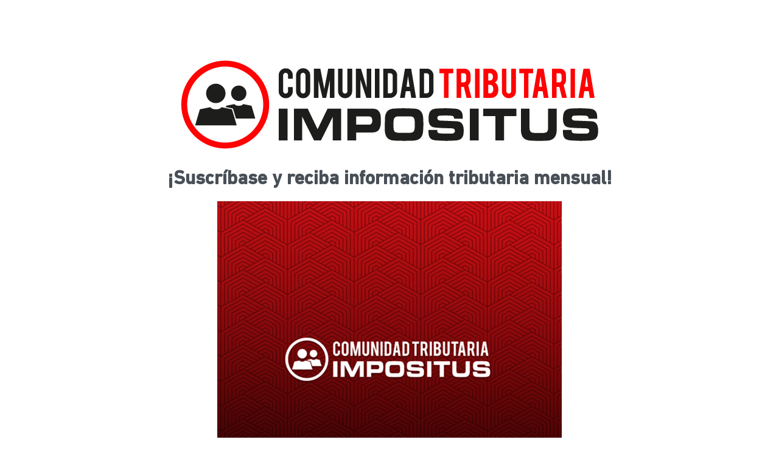

--- FILE ---
content_type: text/html; charset=UTF-8
request_url: https://www.impositus.com/revista-digital-impositus-julio-2021-2/
body_size: 15114
content:
<!DOCTYPE html>
<html lang="es" data-container="1440" data-xl="2" data-admin-bar="0" class="elementor-kit-87684">
<head>
	<meta charset="UTF-8">
				<style type="text/css" id="site-preloader-css">
			.rey-sitePreloader {
				position: fixed;
				left: 0;
				top: 0;
				width: 100%;
				height: 100%;
				overflow: hidden;
				display: flex;
				align-items: center;
				justify-content: center;
				background-color: var(--body-bg-color);
				z-index: 99999;
				color: var(--preloader-color, #dedede);
			}
			.rey-sitePreloader .rey-lineLoader {
				color: inherit;
				width: 100px;
			}
		</style>
		<meta name='robots' content='index, follow, max-image-preview:large, max-snippet:-1, max-video-preview:-1' />

	<!-- This site is optimized with the Yoast SEO plugin v19.4 - https://yoast.com/wordpress/plugins/seo/ -->
	<title>Descarga la Revista Digital IMPOSITUS Julio 2021 - Impositus</title>
	<link rel="canonical" href="https://www.impositus.com/revista-digital-impositus-julio-2021-2/" />
	<meta property="og:locale" content="es_ES" />
	<meta property="og:type" content="article" />
	<meta property="og:title" content="Descarga la Revista Digital IMPOSITUS Julio 2021 - Impositus" />
	<meta property="og:description" content="¡Suscríbase y reciba información tributaria mensual!" />
	<meta property="og:url" content="https://www.impositus.com/revista-digital-impositus-julio-2021-2/" />
	<meta property="og:site_name" content="Impositus" />
	<meta property="article:modified_time" content="2021-07-30T20:26:42+00:00" />
	<meta property="og:image" content="https://www.impositus.com/wp-content/uploads/2020/09/cropped-Artboard-2.png" />
	<meta name="twitter:card" content="summary_large_image" />
	<meta name="twitter:label1" content="Tiempo de lectura" />
	<meta name="twitter:data1" content="1 minuto" />
	<script type="application/ld+json" class="yoast-schema-graph">{"@context":"https://schema.org","@graph":[{"@type":"Organization","@id":"https://www.impositus.com/#organization","name":"Impositus","url":"https://www.impositus.com/","sameAs":[],"logo":{"@type":"ImageObject","inLanguage":"es","@id":"https://www.impositus.com/#/schema/logo/image/","url":"https://www.impositus.com/wp-content/uploads/2020/09/Artboard-6.png","contentUrl":"https://www.impositus.com/wp-content/uploads/2020/09/Artboard-6.png","width":716,"height":176,"caption":"Impositus"},"image":{"@id":"https://www.impositus.com/#/schema/logo/image/"}},{"@type":"WebSite","@id":"https://www.impositus.com/#website","url":"https://www.impositus.com/","name":"Impositus","description":"","publisher":{"@id":"https://www.impositus.com/#organization"},"potentialAction":[{"@type":"SearchAction","target":{"@type":"EntryPoint","urlTemplate":"https://www.impositus.com/?s={search_term_string}"},"query-input":"required name=search_term_string"}],"inLanguage":"es"},{"@type":"ImageObject","inLanguage":"es","@id":"https://www.impositus.com/revista-digital-impositus-julio-2021-2/#primaryimage","url":"https://www.impositus.com/wp-content/uploads/2020/09/cropped-Artboard-2.png","contentUrl":"https://www.impositus.com/wp-content/uploads/2020/09/cropped-Artboard-2.png","width":730,"height":169},{"@type":"WebPage","@id":"https://www.impositus.com/revista-digital-impositus-julio-2021-2/","url":"https://www.impositus.com/revista-digital-impositus-julio-2021-2/","name":"Descarga la Revista Digital IMPOSITUS Julio 2021 - Impositus","isPartOf":{"@id":"https://www.impositus.com/#website"},"primaryImageOfPage":{"@id":"https://www.impositus.com/revista-digital-impositus-julio-2021-2/#primaryimage"},"image":{"@id":"https://www.impositus.com/revista-digital-impositus-julio-2021-2/#primaryimage"},"thumbnailUrl":"https://www.impositus.com/wp-content/uploads/2020/09/cropped-Artboard-2.png","datePublished":"2021-07-30T20:10:16+00:00","dateModified":"2021-07-30T20:26:42+00:00","breadcrumb":{"@id":"https://www.impositus.com/revista-digital-impositus-julio-2021-2/#breadcrumb"},"inLanguage":"es","potentialAction":[{"@type":"ReadAction","target":["https://www.impositus.com/revista-digital-impositus-julio-2021-2/"]}]},{"@type":"BreadcrumbList","@id":"https://www.impositus.com/revista-digital-impositus-julio-2021-2/#breadcrumb","itemListElement":[{"@type":"ListItem","position":1,"name":"Portada","item":"https://www.impositus.com/"},{"@type":"ListItem","position":2,"name":"Descarga la Revista Digital IMPOSITUS Julio 2021"}]}]}</script>
	<!-- / Yoast SEO plugin. -->


<link rel='dns-prefetch' href='//js.hs-scripts.com' />
<link rel='dns-prefetch' href='//www.googletagmanager.com' />
<link href='//fonts.gstatic.com' crossorigin rel='preconnect' />
<link rel="alternate" type="application/rss+xml" title="Impositus &raquo; Feed" href="https://www.impositus.com/feed/" />
<link rel="alternate" type="application/rss+xml" title="Impositus &raquo; Feed de los comentarios" href="https://www.impositus.com/comments/feed/" />
<script type="text/javascript">
window._wpemojiSettings = {"baseUrl":"https:\/\/s.w.org\/images\/core\/emoji\/14.0.0\/72x72\/","ext":".png","svgUrl":"https:\/\/s.w.org\/images\/core\/emoji\/14.0.0\/svg\/","svgExt":".svg","source":{"concatemoji":"https:\/\/www.impositus.com\/wp-includes\/js\/wp-emoji-release.min.js?ver=6.1.1"}};
/*! This file is auto-generated */
!function(e,a,t){var n,r,o,i=a.createElement("canvas"),p=i.getContext&&i.getContext("2d");function s(e,t){var a=String.fromCharCode,e=(p.clearRect(0,0,i.width,i.height),p.fillText(a.apply(this,e),0,0),i.toDataURL());return p.clearRect(0,0,i.width,i.height),p.fillText(a.apply(this,t),0,0),e===i.toDataURL()}function c(e){var t=a.createElement("script");t.src=e,t.defer=t.type="text/javascript",a.getElementsByTagName("head")[0].appendChild(t)}for(o=Array("flag","emoji"),t.supports={everything:!0,everythingExceptFlag:!0},r=0;r<o.length;r++)t.supports[o[r]]=function(e){if(p&&p.fillText)switch(p.textBaseline="top",p.font="600 32px Arial",e){case"flag":return s([127987,65039,8205,9895,65039],[127987,65039,8203,9895,65039])?!1:!s([55356,56826,55356,56819],[55356,56826,8203,55356,56819])&&!s([55356,57332,56128,56423,56128,56418,56128,56421,56128,56430,56128,56423,56128,56447],[55356,57332,8203,56128,56423,8203,56128,56418,8203,56128,56421,8203,56128,56430,8203,56128,56423,8203,56128,56447]);case"emoji":return!s([129777,127995,8205,129778,127999],[129777,127995,8203,129778,127999])}return!1}(o[r]),t.supports.everything=t.supports.everything&&t.supports[o[r]],"flag"!==o[r]&&(t.supports.everythingExceptFlag=t.supports.everythingExceptFlag&&t.supports[o[r]]);t.supports.everythingExceptFlag=t.supports.everythingExceptFlag&&!t.supports.flag,t.DOMReady=!1,t.readyCallback=function(){t.DOMReady=!0},t.supports.everything||(n=function(){t.readyCallback()},a.addEventListener?(a.addEventListener("DOMContentLoaded",n,!1),e.addEventListener("load",n,!1)):(e.attachEvent("onload",n),a.attachEvent("onreadystatechange",function(){"complete"===a.readyState&&t.readyCallback()})),(e=t.source||{}).concatemoji?c(e.concatemoji):e.wpemoji&&e.twemoji&&(c(e.twemoji),c(e.wpemoji)))}(window,document,window._wpemojiSettings);
</script>
<style type="text/css">
img.wp-smiley,
img.emoji {
	display: inline !important;
	border: none !important;
	box-shadow: none !important;
	height: 1em !important;
	width: 1em !important;
	margin: 0 0.07em !important;
	vertical-align: -0.1em !important;
	background: none !important;
	padding: 0 !important;
}
</style>
	<link rel='stylesheet' id='wp-block-library-css' href='https://www.impositus.com/wp-includes/css/dist/block-library/style.min.css?ver=6.1.1' type='text/css' media='all' />
<link rel='stylesheet' id='wc-block-vendors-style-css' href='https://www.impositus.com/wp-content/plugins/woocommerce/packages/woocommerce-blocks/build/vendors-style.css?ver=4.0.0' type='text/css' media='all' />
<link rel='stylesheet' id='wc-block-style-css' href='https://www.impositus.com/wp-content/plugins/woocommerce/packages/woocommerce-blocks/build/style.css?ver=4.0.0' type='text/css' media='all' />
<link rel='stylesheet' id='classic-theme-styles-css' href='https://www.impositus.com/wp-includes/css/classic-themes.min.css?ver=1' type='text/css' media='all' />
<style id='global-styles-inline-css' type='text/css'>
body{--wp--preset--color--black: #000000;--wp--preset--color--cyan-bluish-gray: #abb8c3;--wp--preset--color--white: #ffffff;--wp--preset--color--pale-pink: #f78da7;--wp--preset--color--vivid-red: #cf2e2e;--wp--preset--color--luminous-vivid-orange: #ff6900;--wp--preset--color--luminous-vivid-amber: #fcb900;--wp--preset--color--light-green-cyan: #7bdcb5;--wp--preset--color--vivid-green-cyan: #00d084;--wp--preset--color--pale-cyan-blue: #8ed1fc;--wp--preset--color--vivid-cyan-blue: #0693e3;--wp--preset--color--vivid-purple: #9b51e0;--wp--preset--gradient--vivid-cyan-blue-to-vivid-purple: linear-gradient(135deg,rgba(6,147,227,1) 0%,rgb(155,81,224) 100%);--wp--preset--gradient--light-green-cyan-to-vivid-green-cyan: linear-gradient(135deg,rgb(122,220,180) 0%,rgb(0,208,130) 100%);--wp--preset--gradient--luminous-vivid-amber-to-luminous-vivid-orange: linear-gradient(135deg,rgba(252,185,0,1) 0%,rgba(255,105,0,1) 100%);--wp--preset--gradient--luminous-vivid-orange-to-vivid-red: linear-gradient(135deg,rgba(255,105,0,1) 0%,rgb(207,46,46) 100%);--wp--preset--gradient--very-light-gray-to-cyan-bluish-gray: linear-gradient(135deg,rgb(238,238,238) 0%,rgb(169,184,195) 100%);--wp--preset--gradient--cool-to-warm-spectrum: linear-gradient(135deg,rgb(74,234,220) 0%,rgb(151,120,209) 20%,rgb(207,42,186) 40%,rgb(238,44,130) 60%,rgb(251,105,98) 80%,rgb(254,248,76) 100%);--wp--preset--gradient--blush-light-purple: linear-gradient(135deg,rgb(255,206,236) 0%,rgb(152,150,240) 100%);--wp--preset--gradient--blush-bordeaux: linear-gradient(135deg,rgb(254,205,165) 0%,rgb(254,45,45) 50%,rgb(107,0,62) 100%);--wp--preset--gradient--luminous-dusk: linear-gradient(135deg,rgb(255,203,112) 0%,rgb(199,81,192) 50%,rgb(65,88,208) 100%);--wp--preset--gradient--pale-ocean: linear-gradient(135deg,rgb(255,245,203) 0%,rgb(182,227,212) 50%,rgb(51,167,181) 100%);--wp--preset--gradient--electric-grass: linear-gradient(135deg,rgb(202,248,128) 0%,rgb(113,206,126) 100%);--wp--preset--gradient--midnight: linear-gradient(135deg,rgb(2,3,129) 0%,rgb(40,116,252) 100%);--wp--preset--duotone--dark-grayscale: url('#wp-duotone-dark-grayscale');--wp--preset--duotone--grayscale: url('#wp-duotone-grayscale');--wp--preset--duotone--purple-yellow: url('#wp-duotone-purple-yellow');--wp--preset--duotone--blue-red: url('#wp-duotone-blue-red');--wp--preset--duotone--midnight: url('#wp-duotone-midnight');--wp--preset--duotone--magenta-yellow: url('#wp-duotone-magenta-yellow');--wp--preset--duotone--purple-green: url('#wp-duotone-purple-green');--wp--preset--duotone--blue-orange: url('#wp-duotone-blue-orange');--wp--preset--font-size--small: 13px;--wp--preset--font-size--medium: 20px;--wp--preset--font-size--large: 36px;--wp--preset--font-size--x-large: 42px;--wp--preset--spacing--20: 0.44rem;--wp--preset--spacing--30: 0.67rem;--wp--preset--spacing--40: 1rem;--wp--preset--spacing--50: 1.5rem;--wp--preset--spacing--60: 2.25rem;--wp--preset--spacing--70: 3.38rem;--wp--preset--spacing--80: 5.06rem;}:where(.is-layout-flex){gap: 0.5em;}body .is-layout-flow > .alignleft{float: left;margin-inline-start: 0;margin-inline-end: 2em;}body .is-layout-flow > .alignright{float: right;margin-inline-start: 2em;margin-inline-end: 0;}body .is-layout-flow > .aligncenter{margin-left: auto !important;margin-right: auto !important;}body .is-layout-constrained > .alignleft{float: left;margin-inline-start: 0;margin-inline-end: 2em;}body .is-layout-constrained > .alignright{float: right;margin-inline-start: 2em;margin-inline-end: 0;}body .is-layout-constrained > .aligncenter{margin-left: auto !important;margin-right: auto !important;}body .is-layout-constrained > :where(:not(.alignleft):not(.alignright):not(.alignfull)){max-width: var(--wp--style--global--content-size);margin-left: auto !important;margin-right: auto !important;}body .is-layout-constrained > .alignwide{max-width: var(--wp--style--global--wide-size);}body .is-layout-flex{display: flex;}body .is-layout-flex{flex-wrap: wrap;align-items: center;}body .is-layout-flex > *{margin: 0;}:where(.wp-block-columns.is-layout-flex){gap: 2em;}.has-black-color{color: var(--wp--preset--color--black) !important;}.has-cyan-bluish-gray-color{color: var(--wp--preset--color--cyan-bluish-gray) !important;}.has-white-color{color: var(--wp--preset--color--white) !important;}.has-pale-pink-color{color: var(--wp--preset--color--pale-pink) !important;}.has-vivid-red-color{color: var(--wp--preset--color--vivid-red) !important;}.has-luminous-vivid-orange-color{color: var(--wp--preset--color--luminous-vivid-orange) !important;}.has-luminous-vivid-amber-color{color: var(--wp--preset--color--luminous-vivid-amber) !important;}.has-light-green-cyan-color{color: var(--wp--preset--color--light-green-cyan) !important;}.has-vivid-green-cyan-color{color: var(--wp--preset--color--vivid-green-cyan) !important;}.has-pale-cyan-blue-color{color: var(--wp--preset--color--pale-cyan-blue) !important;}.has-vivid-cyan-blue-color{color: var(--wp--preset--color--vivid-cyan-blue) !important;}.has-vivid-purple-color{color: var(--wp--preset--color--vivid-purple) !important;}.has-black-background-color{background-color: var(--wp--preset--color--black) !important;}.has-cyan-bluish-gray-background-color{background-color: var(--wp--preset--color--cyan-bluish-gray) !important;}.has-white-background-color{background-color: var(--wp--preset--color--white) !important;}.has-pale-pink-background-color{background-color: var(--wp--preset--color--pale-pink) !important;}.has-vivid-red-background-color{background-color: var(--wp--preset--color--vivid-red) !important;}.has-luminous-vivid-orange-background-color{background-color: var(--wp--preset--color--luminous-vivid-orange) !important;}.has-luminous-vivid-amber-background-color{background-color: var(--wp--preset--color--luminous-vivid-amber) !important;}.has-light-green-cyan-background-color{background-color: var(--wp--preset--color--light-green-cyan) !important;}.has-vivid-green-cyan-background-color{background-color: var(--wp--preset--color--vivid-green-cyan) !important;}.has-pale-cyan-blue-background-color{background-color: var(--wp--preset--color--pale-cyan-blue) !important;}.has-vivid-cyan-blue-background-color{background-color: var(--wp--preset--color--vivid-cyan-blue) !important;}.has-vivid-purple-background-color{background-color: var(--wp--preset--color--vivid-purple) !important;}.has-black-border-color{border-color: var(--wp--preset--color--black) !important;}.has-cyan-bluish-gray-border-color{border-color: var(--wp--preset--color--cyan-bluish-gray) !important;}.has-white-border-color{border-color: var(--wp--preset--color--white) !important;}.has-pale-pink-border-color{border-color: var(--wp--preset--color--pale-pink) !important;}.has-vivid-red-border-color{border-color: var(--wp--preset--color--vivid-red) !important;}.has-luminous-vivid-orange-border-color{border-color: var(--wp--preset--color--luminous-vivid-orange) !important;}.has-luminous-vivid-amber-border-color{border-color: var(--wp--preset--color--luminous-vivid-amber) !important;}.has-light-green-cyan-border-color{border-color: var(--wp--preset--color--light-green-cyan) !important;}.has-vivid-green-cyan-border-color{border-color: var(--wp--preset--color--vivid-green-cyan) !important;}.has-pale-cyan-blue-border-color{border-color: var(--wp--preset--color--pale-cyan-blue) !important;}.has-vivid-cyan-blue-border-color{border-color: var(--wp--preset--color--vivid-cyan-blue) !important;}.has-vivid-purple-border-color{border-color: var(--wp--preset--color--vivid-purple) !important;}.has-vivid-cyan-blue-to-vivid-purple-gradient-background{background: var(--wp--preset--gradient--vivid-cyan-blue-to-vivid-purple) !important;}.has-light-green-cyan-to-vivid-green-cyan-gradient-background{background: var(--wp--preset--gradient--light-green-cyan-to-vivid-green-cyan) !important;}.has-luminous-vivid-amber-to-luminous-vivid-orange-gradient-background{background: var(--wp--preset--gradient--luminous-vivid-amber-to-luminous-vivid-orange) !important;}.has-luminous-vivid-orange-to-vivid-red-gradient-background{background: var(--wp--preset--gradient--luminous-vivid-orange-to-vivid-red) !important;}.has-very-light-gray-to-cyan-bluish-gray-gradient-background{background: var(--wp--preset--gradient--very-light-gray-to-cyan-bluish-gray) !important;}.has-cool-to-warm-spectrum-gradient-background{background: var(--wp--preset--gradient--cool-to-warm-spectrum) !important;}.has-blush-light-purple-gradient-background{background: var(--wp--preset--gradient--blush-light-purple) !important;}.has-blush-bordeaux-gradient-background{background: var(--wp--preset--gradient--blush-bordeaux) !important;}.has-luminous-dusk-gradient-background{background: var(--wp--preset--gradient--luminous-dusk) !important;}.has-pale-ocean-gradient-background{background: var(--wp--preset--gradient--pale-ocean) !important;}.has-electric-grass-gradient-background{background: var(--wp--preset--gradient--electric-grass) !important;}.has-midnight-gradient-background{background: var(--wp--preset--gradient--midnight) !important;}.has-small-font-size{font-size: var(--wp--preset--font-size--small) !important;}.has-medium-font-size{font-size: var(--wp--preset--font-size--medium) !important;}.has-large-font-size{font-size: var(--wp--preset--font-size--large) !important;}.has-x-large-font-size{font-size: var(--wp--preset--font-size--x-large) !important;}
.wp-block-navigation a:where(:not(.wp-element-button)){color: inherit;}
:where(.wp-block-columns.is-layout-flex){gap: 2em;}
.wp-block-pullquote{font-size: 1.5em;line-height: 1.6;}
</style>
<link rel='stylesheet' id='rs-plugin-settings-css' href='https://www.impositus.com/wp-content/plugins/revslider/public/assets/css/rs6.css?ver=6.3.6' type='text/css' media='all' />
<style id='rs-plugin-settings-inline-css' type='text/css'>
#rs-demo-id {}
</style>
<link rel='stylesheet' id='rey-wp-style-css' href='https://www.impositus.com/wp-content/themes/rey/style.min.css?ver=1.9.7' type='text/css' media='all' />
<link rel='stylesheet' id='reycore-styles-css' href='https://www.impositus.com/wp-content/plugins/rey-core/assets/css/styles.css?ver=1.9.7.1' type='text/css' media='all' />
<link rel='stylesheet' id='uaf_client_css-css' href='https://www.impositus.com/wp-content/uploads/useanyfont/uaf.css?ver=1677859242' type='text/css' media='all' />
<link rel='stylesheet' id='woocommerce-layout-css' href='https://www.impositus.com/wp-content/plugins/rey-core/assets/css/woocommerce-layout.css?ver=1.9.7.1' type='text/css' media='all' />
<link rel='stylesheet' id='woocommerce-general-css' href='https://www.impositus.com/wp-content/plugins/rey-core/assets/css/woocommerce.css?ver=1.9.7.1' type='text/css' media='all' />
<link rel='stylesheet' id='rey-woocommerce-header-css' href='https://www.impositus.com/wp-content/plugins/rey-core/assets/css/woocommerce-header.css?ver=1.9.7.1' type='text/css' media='all' />
<style id='woocommerce-inline-inline-css' type='text/css'>
.woocommerce form .form-row .required { visibility: visible; }
</style>
<link rel='stylesheet' id='rey-wp-style-child-css' href='https://www.impositus.com/wp-content/themes/rey-child/style.css?ver=6.1.1' type='text/css' media='all' />
<link rel='stylesheet' id='reycore-wishlist-css' href='https://www.impositus.com/wp-content/plugins/rey-core/inc/modules/wishlist/style.css?ver=1.9.7.1' type='text/css' media='all' />
<link rel='stylesheet' id='elementor-icons-css' href='https://www.impositus.com/wp-content/plugins/elementor/assets/lib/eicons/css/elementor-icons.min.css?ver=5.14.0' type='text/css' media='all' />
<link rel='stylesheet' id='elementor-frontend-legacy-css' href='https://www.impositus.com/wp-content/plugins/elementor/assets/css/frontend-legacy.min.css?ver=3.5.5' type='text/css' media='all' />
<link rel='stylesheet' id='elementor-frontend-css' href='https://www.impositus.com/wp-content/plugins/elementor/assets/css/frontend.min.css?ver=3.5.5' type='text/css' media='all' />
<link rel='stylesheet' id='elementor-post-87684-css' href='https://www.impositus.com/wp-content/uploads/elementor/css/post-87684.css?ver=1678590961' type='text/css' media='all' />
<link rel='stylesheet' id='elementor-pro-css' href='https://www.impositus.com/wp-content/plugins/elementor-pro/assets/css/frontend.min.css?ver=3.1.0' type='text/css' media='all' />
<link rel='stylesheet' id='rey-core-elementor-frontend-dom-css-css' href='https://www.impositus.com/wp-content/plugins/rey-core/assets/css/elementor-frontend-dom-unopt.css?ver=1.9.7.1' type='text/css' media='all' />
<link rel='stylesheet' id='rey-core-elementor-frontend-grid-css-css' href='https://www.impositus.com/wp-content/plugins/rey-core/assets/css/elementor-frontend-grid-unopt.css?ver=1.9.7.1' type='text/css' media='all' />
<link rel='stylesheet' id='rey-core-elementor-frontend-css-css' href='https://www.impositus.com/wp-content/plugins/rey-core/assets/css/elementor-frontend.css?ver=1.9.7.1' type='text/css' media='all' />
<link rel='stylesheet' id='elementor-entrance-animations-css-css' href='https://www.impositus.com/wp-content/plugins/rey-core/assets/css/elementor-entrance-animations.css?ver=1.9.7.1' type='text/css' media='all' />
<link rel='stylesheet' id='elementor-post-88395-css' href='https://www.impositus.com/wp-content/uploads/elementor/css/post-88395.css?ver=1679583141' type='text/css' media='all' />
<link rel='stylesheet' id='woo-variation-swatches-css' href='https://www.impositus.com/wp-content/plugins/woo-variation-swatches/assets/css/frontend.min.css?ver=1.1.10' type='text/css' media='all' />
<style id='woo-variation-swatches-inline-css' type='text/css'>
.variable-item:not(.radio-variable-item) { width : 30px; height : 30px; } .wvs-style-squared .button-variable-item { min-width : 30px; } .button-variable-item span { font-size : 16px; }
</style>
<link rel='stylesheet' id='woo-variation-swatches-theme-override-css' href='https://www.impositus.com/wp-content/plugins/woo-variation-swatches/assets/css/wvs-theme-override.min.css?ver=1.1.10' type='text/css' media='all' />
<link rel='stylesheet' id='woo-variation-swatches-tooltip-css' href='https://www.impositus.com/wp-content/plugins/woo-variation-swatches/assets/css/frontend-tooltip.min.css?ver=1.1.10' type='text/css' media='all' />
<link rel='stylesheet' id='elementor-post-867-css' href='https://www.impositus.com/wp-content/uploads/elementor/css/post-867.css?ver=1678590962' type='text/css' media='all' />
<link rel='stylesheet' id='elementor-post-157-css' href='https://www.impositus.com/wp-content/uploads/elementor/css/post-157.css?ver=1678590962' type='text/css' media='all' />
<link rel='stylesheet' id='google-fonts-1-css' href='https://fonts.googleapis.com/css?family=Roboto%3A100%2C100italic%2C200%2C200italic%2C300%2C300italic%2C400%2C400italic%2C500%2C500italic%2C600%2C600italic%2C700%2C700italic%2C800%2C800italic%2C900%2C900italic%7CRoboto+Slab%3A100%2C100italic%2C200%2C200italic%2C300%2C300italic%2C400%2C400italic%2C500%2C500italic%2C600%2C600italic%2C700%2C700italic%2C800%2C800italic%2C900%2C900italic&#038;display=auto&#038;ver=6.1.1' type='text/css' media='all' />
<link rel='stylesheet' id='elementor-icons-shared-0-css' href='https://www.impositus.com/wp-content/plugins/elementor/assets/lib/font-awesome/css/fontawesome.min.css?ver=5.15.3' type='text/css' media='all' />
<link rel='stylesheet' id='elementor-icons-fa-solid-css' href='https://www.impositus.com/wp-content/plugins/elementor/assets/lib/font-awesome/css/solid.min.css?ver=5.15.3' type='text/css' media='all' />
<link rel='stylesheet' id='elementor-icons-fa-brands-css' href='https://www.impositus.com/wp-content/plugins/elementor/assets/lib/font-awesome/css/brands.min.css?ver=5.15.3' type='text/css' media='all' />
<script type="text/template" id="tmpl-variation-template">

	<# if( data.variation.variation_description ){ #>
		<div class="woocommerce-variation-description">{{{ data.variation.variation_description }}}</div>
	<# } #>

			<# if( data.variation.price_html ){ #>
			<div class="woocommerce-variation-price">{{{ data.variation.price_html }}}</div>
		<# } #>
	
	<# if( data.variation.availability_html ){ #>
		<div class="woocommerce-variation-availability">{{{ data.variation.availability_html }}}</div>
	<# } #>
</script>

<script type="text/template" id="tmpl-unavailable-variation-template">
	<p>Lo sentimos, este producto no está disponible. Por favor elige otra combinación.</p>
</script>
<script type='text/javascript' src='https://www.impositus.com/wp-includes/js/jquery/jquery.min.js?ver=3.6.1' id='jquery-core-js'></script>
<script type='text/javascript' src='https://www.impositus.com/wp-includes/js/jquery/jquery-migrate.min.js?ver=3.3.2' id='jquery-migrate-js'></script>
<script type='text/javascript' src='https://www.impositus.com/wp-content/plugins/revslider/public/assets/js/rbtools.min.js?ver=6.3.6' id='tp-tools-js'></script>
<script type='text/javascript' src='https://www.impositus.com/wp-content/plugins/revslider/public/assets/js/rs6.min.js?ver=6.3.6' id='revmin-js'></script>

<!-- Fragmento de código de Google Analytics añadido por Site Kit -->
<script type='text/javascript' src='https://www.googletagmanager.com/gtag/js?id=UA-184202676-1' id='google_gtagjs-js' async></script>
<script type='text/javascript' id='google_gtagjs-js-after'>
window.dataLayer = window.dataLayer || [];function gtag(){dataLayer.push(arguments);}
gtag('set', 'linker', {"domains":["www.impositus.com"]} );
gtag("js", new Date());
gtag("set", "developer_id.dZTNiMT", true);
gtag("config", "UA-184202676-1", {"anonymize_ip":true});
</script>

<!-- Final del fragmento de código de Google Analytics añadido por Site Kit -->
<link rel="https://api.w.org/" href="https://www.impositus.com/wp-json/" /><link rel="alternate" type="application/json" href="https://www.impositus.com/wp-json/wp/v2/pages/88395" /><link rel="EditURI" type="application/rsd+xml" title="RSD" href="https://www.impositus.com/xmlrpc.php?rsd" />
<link rel="wlwmanifest" type="application/wlwmanifest+xml" href="https://www.impositus.com/wp-includes/wlwmanifest.xml" />
<meta name="generator" content="WordPress 6.1.1" />
<meta name="generator" content="WooCommerce 4.9.2" />
<link rel='shortlink' href='https://www.impositus.com/?p=88395' />
<link rel="alternate" type="application/json+oembed" href="https://www.impositus.com/wp-json/oembed/1.0/embed?url=https%3A%2F%2Fwww.impositus.com%2Frevista-digital-impositus-julio-2021-2%2F" />
<link rel="alternate" type="text/xml+oembed" href="https://www.impositus.com/wp-json/oembed/1.0/embed?url=https%3A%2F%2Fwww.impositus.com%2Frevista-digital-impositus-julio-2021-2%2F&#038;format=xml" />
<meta name="generator" content="Site Kit by Google 1.80.0" />			<!-- DO NOT COPY THIS SNIPPET! Start of Page Analytics Tracking for HubSpot WordPress plugin v8.15.139-->
			<script type="text/javascript" class="hsq-set-content-id" data-content-id="standard-page">
				var _hsq = _hsq || [];
				_hsq.push(["setContentType", "standard-page"]);
			</script>
			<!-- DO NOT COPY THIS SNIPPET! End of Page Analytics Tracking for HubSpot WordPress plugin -->
			<style></style>	<noscript><style>.woocommerce-product-gallery{ opacity: 1 !important; }</style></noscript>
	<style type="text/css">.recentcomments a{display:inline !important;padding:0 !important;margin:0 !important;}</style><meta name="generator" content="Powered by Slider Revolution 6.3.6 - responsive, Mobile-Friendly Slider Plugin for WordPress with comfortable drag and drop interface." />
<link rel="icon" href="https://www.impositus.com/wp-content/uploads/2020/09/cropped-rojo-2-32x32.png" sizes="32x32" />
<link rel="icon" href="https://www.impositus.com/wp-content/uploads/2020/09/cropped-rojo-2-192x192.png" sizes="192x192" />
<link rel="apple-touch-icon" href="https://www.impositus.com/wp-content/uploads/2020/09/cropped-rojo-2-180x180.png" />
<meta name="msapplication-TileImage" content="https://www.impositus.com/wp-content/uploads/2020/09/cropped-rojo-2-270x270.png" />
<script type="text/javascript">function setREVStartSize(e){
			//window.requestAnimationFrame(function() {				 
				window.RSIW = window.RSIW===undefined ? window.innerWidth : window.RSIW;	
				window.RSIH = window.RSIH===undefined ? window.innerHeight : window.RSIH;	
				try {								
					var pw = document.getElementById(e.c).parentNode.offsetWidth,
						newh;
					pw = pw===0 || isNaN(pw) ? window.RSIW : pw;
					e.tabw = e.tabw===undefined ? 0 : parseInt(e.tabw);
					e.thumbw = e.thumbw===undefined ? 0 : parseInt(e.thumbw);
					e.tabh = e.tabh===undefined ? 0 : parseInt(e.tabh);
					e.thumbh = e.thumbh===undefined ? 0 : parseInt(e.thumbh);
					e.tabhide = e.tabhide===undefined ? 0 : parseInt(e.tabhide);
					e.thumbhide = e.thumbhide===undefined ? 0 : parseInt(e.thumbhide);
					e.mh = e.mh===undefined || e.mh=="" || e.mh==="auto" ? 0 : parseInt(e.mh,0);		
					if(e.layout==="fullscreen" || e.l==="fullscreen") 						
						newh = Math.max(e.mh,window.RSIH);					
					else{					
						e.gw = Array.isArray(e.gw) ? e.gw : [e.gw];
						for (var i in e.rl) if (e.gw[i]===undefined || e.gw[i]===0) e.gw[i] = e.gw[i-1];					
						e.gh = e.el===undefined || e.el==="" || (Array.isArray(e.el) && e.el.length==0)? e.gh : e.el;
						e.gh = Array.isArray(e.gh) ? e.gh : [e.gh];
						for (var i in e.rl) if (e.gh[i]===undefined || e.gh[i]===0) e.gh[i] = e.gh[i-1];
											
						var nl = new Array(e.rl.length),
							ix = 0,						
							sl;					
						e.tabw = e.tabhide>=pw ? 0 : e.tabw;
						e.thumbw = e.thumbhide>=pw ? 0 : e.thumbw;
						e.tabh = e.tabhide>=pw ? 0 : e.tabh;
						e.thumbh = e.thumbhide>=pw ? 0 : e.thumbh;					
						for (var i in e.rl) nl[i] = e.rl[i]<window.RSIW ? 0 : e.rl[i];
						sl = nl[0];									
						for (var i in nl) if (sl>nl[i] && nl[i]>0) { sl = nl[i]; ix=i;}															
						var m = pw>(e.gw[ix]+e.tabw+e.thumbw) ? 1 : (pw-(e.tabw+e.thumbw)) / (e.gw[ix]);					
						newh =  (e.gh[ix] * m) + (e.tabh + e.thumbh);
					}				
					if(window.rs_init_css===undefined) window.rs_init_css = document.head.appendChild(document.createElement("style"));					
					document.getElementById(e.c).height = newh+"px";
					window.rs_init_css.innerHTML += "#"+e.c+"_wrapper { height: "+newh+"px }";				
				} catch(e){
					console.log("Failure at Presize of Slider:" + e)
				}					   
			//});
		  };</script>
		<style type="text/css" id="wp-custom-css">
			/* Remap default body font's weight. In this demo, the Rubik font's 600 weight is very bold, so we're remapping to 500 (medium) */
:root {
	--font-weight-bold: 500;
}

p.justificar {
  text-align: justify;
}		</style>
		<style id="reycore-inline-styles">:root{--body-bg-color:#ffffff;--neutral-hue:210;--preloader-color:#ff4545;--scroll-top-bottom:10vh;--blog-columns:2;--sidebar-size:15%;--woocommerce-loop-basic-padding:0px;--woocommerce-sidebar-size:16%;--woocommerce-summary-size:45%;--woocommerce-summary-padding:0px;--star-rating-color:#ff4545;--woocommerce-thumbnails-padding-top:1rem;--woocommerce-thumbnails-padding-right:2rem;--woocommerce-thumbnails-padding-bottom:1rem;--woocommerce-thumbnails-padding-left:2rem;}h1, .h1, .rey-pageTitle, .rey-postItem-catText{font-family:var(--e-global-typography-primary-font-family);font-weight:600;}h2, .h2{font-family:var(--e-global-typography-accent-font-family);font-weight:600;}h3, .h3{font-family:var(--e-global-typography-text-font-family);font-weight:600;}h4, .h4{font-family:var(--e-global-typography-primary-font-family);font-weight:700;}.rey-pageTitle{font-family:var(--e-global-typography-primary-font-family);font-weight:400;}.rey-mainMenu.rey-mainMenu--desktop > .menu-item.depth--0 > a{font-size:14px;}.rey-postList .rey-postContent, .rey-postList .rey-postContent a{font-family:Merriweather__;font-weight:200;}.single-post .rey-postTitle{font-family:Merriweather Sans__;font-weight:400;}.single-post .rey-postContent, .single-post .rey-postContent a{font-family:Merriweather Sans__;font-weight:500;}.woocommerce ul.products li.product .woocommerce-loop-product__title{font-family:var(--secondary-ff);font-weight:600;}.woocommerce-store-notice .woocommerce-store-notice-content{min-height:32px;}@media (min-width: 768px) and (max-width: 1025px){:root{--scroll-top-bottom:10vh;--blog-columns:1;--woocommerce-summary-padding:0px;}}@media (max-width: 767px){:root{--scroll-top-bottom:10vh;--blog-columns:1;--woocommerce-summary-padding:0px;}}@media (min-width: 1025px){:root{--header-nav-x-spacing:1rem;}}@media (max-width: 1024px){.rey-filterPanel-wrapper.rey-sidePanel{width:100%;}}@media (max-width: 1024px) {			:root {				--nav-breakpoint-desktop: none;				--nav-breakpoint-mobile: block;			}		} :root{--primary-ff:var(--e-global-typography-primary-font-family);--secondary-ff:var(--e-global-typography-primary-font-family);--body-font-family: var(--e-global-typography-primary-font-family);--body-font-weight: 400;--accent-color:#212529;--accent-hover-color:#000000;--accent-text-color:#fff;} :root{ --woocommerce-grid-columns:4; } @font-face{font-display:swap;font-family:'Merriweather Sans__';font-style:normal;font-weight:500;src:url(https://fonts.gstatic.com/s/merriweathersans/v26/2-cO9IRs1JiJN1FRAMjTN5zd9vgsFF_5asQTb6hZ2JKZkO4Vh-sB.woff) format('woff');}@font-face{font-display:swap;font-family:'Merriweather Sans__';font-style:normal;font-weight:700;src:url(https://fonts.gstatic.com/s/merriweathersans/v26/2-cO9IRs1JiJN1FRAMjTN5zd9vgsFF_5asQTb6hZ2JKZRekVh-sB.woff) format('woff');}  </style>	<meta name="viewport" content="width=device-width, initial-scale=1.0, viewport-fit=cover" /></head>
<body class="page-template page-template-elementor_canvas page page-id-88395 wp-custom-logo theme-rey woocommerce-no-js woo-variation-swatches-stylesheet-enabled opt woo-variation-swatches wvs-theme-rey-child wvs-theme-child-rey wvs-style-squared wvs-attr-behavior-blur wvs-tooltip wvs-css wvs-show-label site-preloader--active rey-navDefault rey-no-js rey-wishlist elementor-default elementor-template-canvas elementor-kit-87684 elementor-page elementor-page-88395 --no-acc-focus">
	
	<script type="text/javascript">
		var c = document.body.className;
		c = c.replace(/rey-no-js/, 'rey-js');
		document.body.className = c;
	</script>

	<noscript>
		<style>
		.rey-sitePreloader {
			display: none;
		}
		.rey-siteHeader {
			opacity: 1 !important;
		}
		</style>
	</noscript>

	<svg xmlns="http://www.w3.org/2000/svg" viewBox="0 0 0 0" width="0" height="0" focusable="false" role="none" style="visibility: hidden; position: absolute; left: -9999px; overflow: hidden;" ><defs><filter id="wp-duotone-dark-grayscale"><feColorMatrix color-interpolation-filters="sRGB" type="matrix" values=" .299 .587 .114 0 0 .299 .587 .114 0 0 .299 .587 .114 0 0 .299 .587 .114 0 0 " /><feComponentTransfer color-interpolation-filters="sRGB" ><feFuncR type="table" tableValues="0 0.49803921568627" /><feFuncG type="table" tableValues="0 0.49803921568627" /><feFuncB type="table" tableValues="0 0.49803921568627" /><feFuncA type="table" tableValues="1 1" /></feComponentTransfer><feComposite in2="SourceGraphic" operator="in" /></filter></defs></svg><svg xmlns="http://www.w3.org/2000/svg" viewBox="0 0 0 0" width="0" height="0" focusable="false" role="none" style="visibility: hidden; position: absolute; left: -9999px; overflow: hidden;" ><defs><filter id="wp-duotone-grayscale"><feColorMatrix color-interpolation-filters="sRGB" type="matrix" values=" .299 .587 .114 0 0 .299 .587 .114 0 0 .299 .587 .114 0 0 .299 .587 .114 0 0 " /><feComponentTransfer color-interpolation-filters="sRGB" ><feFuncR type="table" tableValues="0 1" /><feFuncG type="table" tableValues="0 1" /><feFuncB type="table" tableValues="0 1" /><feFuncA type="table" tableValues="1 1" /></feComponentTransfer><feComposite in2="SourceGraphic" operator="in" /></filter></defs></svg><svg xmlns="http://www.w3.org/2000/svg" viewBox="0 0 0 0" width="0" height="0" focusable="false" role="none" style="visibility: hidden; position: absolute; left: -9999px; overflow: hidden;" ><defs><filter id="wp-duotone-purple-yellow"><feColorMatrix color-interpolation-filters="sRGB" type="matrix" values=" .299 .587 .114 0 0 .299 .587 .114 0 0 .299 .587 .114 0 0 .299 .587 .114 0 0 " /><feComponentTransfer color-interpolation-filters="sRGB" ><feFuncR type="table" tableValues="0.54901960784314 0.98823529411765" /><feFuncG type="table" tableValues="0 1" /><feFuncB type="table" tableValues="0.71764705882353 0.25490196078431" /><feFuncA type="table" tableValues="1 1" /></feComponentTransfer><feComposite in2="SourceGraphic" operator="in" /></filter></defs></svg><svg xmlns="http://www.w3.org/2000/svg" viewBox="0 0 0 0" width="0" height="0" focusable="false" role="none" style="visibility: hidden; position: absolute; left: -9999px; overflow: hidden;" ><defs><filter id="wp-duotone-blue-red"><feColorMatrix color-interpolation-filters="sRGB" type="matrix" values=" .299 .587 .114 0 0 .299 .587 .114 0 0 .299 .587 .114 0 0 .299 .587 .114 0 0 " /><feComponentTransfer color-interpolation-filters="sRGB" ><feFuncR type="table" tableValues="0 1" /><feFuncG type="table" tableValues="0 0.27843137254902" /><feFuncB type="table" tableValues="0.5921568627451 0.27843137254902" /><feFuncA type="table" tableValues="1 1" /></feComponentTransfer><feComposite in2="SourceGraphic" operator="in" /></filter></defs></svg><svg xmlns="http://www.w3.org/2000/svg" viewBox="0 0 0 0" width="0" height="0" focusable="false" role="none" style="visibility: hidden; position: absolute; left: -9999px; overflow: hidden;" ><defs><filter id="wp-duotone-midnight"><feColorMatrix color-interpolation-filters="sRGB" type="matrix" values=" .299 .587 .114 0 0 .299 .587 .114 0 0 .299 .587 .114 0 0 .299 .587 .114 0 0 " /><feComponentTransfer color-interpolation-filters="sRGB" ><feFuncR type="table" tableValues="0 0" /><feFuncG type="table" tableValues="0 0.64705882352941" /><feFuncB type="table" tableValues="0 1" /><feFuncA type="table" tableValues="1 1" /></feComponentTransfer><feComposite in2="SourceGraphic" operator="in" /></filter></defs></svg><svg xmlns="http://www.w3.org/2000/svg" viewBox="0 0 0 0" width="0" height="0" focusable="false" role="none" style="visibility: hidden; position: absolute; left: -9999px; overflow: hidden;" ><defs><filter id="wp-duotone-magenta-yellow"><feColorMatrix color-interpolation-filters="sRGB" type="matrix" values=" .299 .587 .114 0 0 .299 .587 .114 0 0 .299 .587 .114 0 0 .299 .587 .114 0 0 " /><feComponentTransfer color-interpolation-filters="sRGB" ><feFuncR type="table" tableValues="0.78039215686275 1" /><feFuncG type="table" tableValues="0 0.94901960784314" /><feFuncB type="table" tableValues="0.35294117647059 0.47058823529412" /><feFuncA type="table" tableValues="1 1" /></feComponentTransfer><feComposite in2="SourceGraphic" operator="in" /></filter></defs></svg><svg xmlns="http://www.w3.org/2000/svg" viewBox="0 0 0 0" width="0" height="0" focusable="false" role="none" style="visibility: hidden; position: absolute; left: -9999px; overflow: hidden;" ><defs><filter id="wp-duotone-purple-green"><feColorMatrix color-interpolation-filters="sRGB" type="matrix" values=" .299 .587 .114 0 0 .299 .587 .114 0 0 .299 .587 .114 0 0 .299 .587 .114 0 0 " /><feComponentTransfer color-interpolation-filters="sRGB" ><feFuncR type="table" tableValues="0.65098039215686 0.40392156862745" /><feFuncG type="table" tableValues="0 1" /><feFuncB type="table" tableValues="0.44705882352941 0.4" /><feFuncA type="table" tableValues="1 1" /></feComponentTransfer><feComposite in2="SourceGraphic" operator="in" /></filter></defs></svg><svg xmlns="http://www.w3.org/2000/svg" viewBox="0 0 0 0" width="0" height="0" focusable="false" role="none" style="visibility: hidden; position: absolute; left: -9999px; overflow: hidden;" ><defs><filter id="wp-duotone-blue-orange"><feColorMatrix color-interpolation-filters="sRGB" type="matrix" values=" .299 .587 .114 0 0 .299 .587 .114 0 0 .299 .587 .114 0 0 .299 .587 .114 0 0 " /><feComponentTransfer color-interpolation-filters="sRGB" ><feFuncR type="table" tableValues="0.098039215686275 1" /><feFuncG type="table" tableValues="0 0.66274509803922" /><feFuncB type="table" tableValues="0.84705882352941 0.41960784313725" /><feFuncA type="table" tableValues="1 1" /></feComponentTransfer><feComposite in2="SourceGraphic" operator="in" /></filter></defs></svg><div id="rey-site-preloader" class="rey-sitePreloader"><div class="rey-lineLoader"></div></div>		<div data-elementor-type="wp-page" data-elementor-id="88395" class="elementor elementor-88395" data-elementor-settings="[]">
						<div class="elementor-inner">
							<div class="elementor-section-wrap">
							<section class="elementor-section elementor-top-section elementor-element elementor-element-64e7489c elementor-section-boxed elementor-section-height-default elementor-section-height-default" data-id="64e7489c" data-element_type="section">
						<div class="elementor-container elementor-column-gap-default">
							<div class="elementor-row">
					<div class="elementor-column elementor-col-100 elementor-top-column elementor-element elementor-element-58697130" data-id="58697130" data-element_type="column">
			<div class="elementor-column-wrap--58697130 elementor-column-wrap elementor-element-populated">
							<div class="elementor-widget-wrap">
						<div class="elementor-element elementor-element-78a06c5 elementor-widget elementor-widget-spacer" data-id="78a06c5" data-element_type="widget" data-widget_type="spacer.default">
				<div class="elementor-widget-container">
					<div class="elementor-spacer">
			<div class="elementor-spacer-inner"></div>
		</div>
				</div>
				</div>
				<div class="elementor-element elementor-element-e166430 elementor-widget elementor-widget-image" data-id="e166430" data-element_type="widget" data-widget_type="image.default">
				<div class="elementor-widget-container">
								<div class="elementor-image">
												<img decoding="async" width="730" height="169" src="https://www.impositus.com/wp-content/uploads/2020/09/cropped-Artboard-2.png" class="attachment-medium_large size-medium_large" alt="" loading="lazy" srcset="https://www.impositus.com/wp-content/uploads/2020/09/cropped-Artboard-2.png 730w, https://www.impositus.com/wp-content/uploads/2020/09/cropped-Artboard-2-600x139.png 600w" sizes="(max-width: 730px) 100vw, 730px" />														</div>
						</div>
				</div>
				<div class="elementor-element elementor-element-beceeaa elementor-widget elementor-widget-heading" data-id="beceeaa" data-element_type="widget" data-widget_type="heading.default">
				<div class="elementor-widget-container">
			<h2 class="elementor-heading-title elementor-size-default">¡Suscríbase y reciba información tributaria mensual!</h2>		</div>
				</div>
				<div class="elementor-element elementor-element-f5000c3 elementor-widget elementor-widget-image" data-id="f5000c3" data-element_type="widget" data-widget_type="image.default">
				<div class="elementor-widget-container">
								<div class="elementor-image">
												<img decoding="async" width="566" height="738" src="https://www.impositus.com/wp-content/uploads/2021/07/Julio-2021.jpg" class="attachment-medium_large size-medium_large" alt="" loading="lazy" />														</div>
						</div>
				</div>
				<div class="elementor-element elementor-element-7cc30b1f elementor-widget elementor-widget-text-editor" data-id="7cc30b1f" data-element_type="widget" data-widget_type="text-editor.default">
				<div class="elementor-widget-container">
								<div class="elementor-text-editor elementor-clearfix">
				<!-- wp:html -->
<script type="text/javascript" src="https://form.jotform.com/jsform/212105778318860"></script>
<!-- /wp:html -->					</div>
						</div>
				</div>
						</div>
					</div>
		</div>
								</div>
					</div>
		</section>
						</div>
						</div>
					</div>
			<noscript>
		<style>
		.woocommerce ul.products li.product.is-animated-entry {
			opacity: 1;
			transform: none;
		}
		.woocommerce div.product .woocommerce-product-gallery:after {
			display: none;
		}
		.woocommerce div.product .woocommerce-product-gallery .woocommerce-product-gallery__wrapper {
			opacity: 1;
		}
		</style>
	</noscript>
			<script type="text/html" id="tmpl-reycore-modal-tpl">
			<div class="rey-modal {{{data.wrapperClass}}}">
				<div class="rey-modalOverlay"></div>
				<div class="rey-modalInner">
					<button class="rey-modalClose" aria-label="Close"><svg class="rey-icon rey-icon-rey-icon-close " aria-hidden="true" role="img" > <use href="https://www.impositus.com/wp-content/themes/rey/assets/images/icons/icon-sprite.svg#rey-icon-close" xlink:href="https://www.impositus.com/wp-content/themes/rey/assets/images/icons/icon-sprite.svg#rey-icon-close"></use> </svg></button>
					<div class="rey-modalLoader">
						<div class="rey-lineLoader"></div>
					</div>
					<div class="rey-modalContent {{{data.contentClass}}}"></div>
				</div>
			</div>
		</script>
		
		<div class="rey-quickviewPanel woocommerce" id="js-rey-quickviewPanel">
			<div class="rey-quickview-container --curtain"></div>
			<button class="btn rey-quickviewPanel-close js-rey-quickviewPanel-close"><svg class="rey-icon rey-icon-rey-icon-close " aria-hidden="true" role="img" > <use href="https://www.impositus.com/wp-content/themes/rey/assets/images/icons/icon-sprite.svg#rey-icon-close" xlink:href="https://www.impositus.com/wp-content/themes/rey/assets/images/icons/icon-sprite.svg#rey-icon-close"></use> </svg></button>
			<div class="rey-lineLoader"></div>
		</div>
		<script type="text/html" id="tmpl-reyArrowSvg"><div class='rey-arrowSvg rey-arrowSvg--{{{data.direction}}} '><svg width="50px" height="8px" viewBox="0 0 50 8" version="1.1" class="--default" xmlns="http://www.w3.org/2000/svg" xmlns:xlink="http://www.w3.org/1999/xlink"><path d="M0.928904706,3.0387609 L44.0113745,3.0387609 L44.0113745,4.97541883 L0.928904706,4.97541883 C0.415884803,4.97541883 2.13162821e-14,4.54188318 2.13162821e-14,4.00708986 C2.13162821e-14,3.47229655 0.415884803,3.0387609 0.928904706,3.0387609 Z" class="rey-arrowSvg-dash"></path><path d="M49.6399545,3.16320794 L45.1502484,0.129110528 C45.0056033,0.0532149593 44.8474869,0.0092610397 44.685796,3.99680289e-14 C44.5479741,0.0112891909 44.4144881,0.0554642381 44.2956561,0.129110528 C44.0242223,0.2506013 43.8503957,0.531340097 43.8559745,0.839218433 L43.8559745,6.90741326 C43.8503957,7.21529159 44.0242223,7.49603039 44.2956561,7.61752116 C44.5594727,7.77895738 44.8864318,7.77895738 45.1502484,7.61752116 L49.6399545,4.58342375 C49.8682741,4.42554586 50.0055358,4.15892769 50.0055358,3.87331584 C50.0055358,3.587704 49.8682741,3.32108583 49.6399545,3.16320794 Z"></path></svg></div></script>
		<script type="text/html" id="tmpl-reyWishlistItem">
			<# for (var i = 0; i < data.num; i++) { #>
				<div class="rey-wishlistItem" style="transition-delay: {{i * 0.07}}s ">
					<div class="rey-wishlistItem-thumbnail">
						<a href="{{{data.ob[i].url}}}">{{{data.ob[i].image}}}</a>
						<a class="rey-wishlistItem-remove" href="#" data-id="{{{data.ob[i].id}}}" aria-label="Remove from wishlist"><svg class="rey-icon rey-icon-rey-icon-close " aria-hidden="true" role="img" > <use href="https://www.impositus.com/wp-content/themes/rey/assets/images/icons/icon-sprite.svg#rey-icon-close" xlink:href="https://www.impositus.com/wp-content/themes/rey/assets/images/icons/icon-sprite.svg#rey-icon-close"></use> </svg></a>
					</div>
					<div class="rey-wishlistItem-name">
						<a href="{{{data.ob[i].url}}}">{{data.ob[i].title}}</a>
						<# if(!data.grid){ #>
							<div class="rey-wishlistItem-price">{{{data.ob[i].price}}}</div>
						<# } #>
					</div>
					<# if(data.grid){ #>
						<div class="rey-wishlistItem-price">{{{data.ob[i].price}}}</div>
					<# } #>
					<# if( typeof data.ob[i].add_to_cart ){ #>
						<div class="rey-wishlistItem-atc">{{{data.ob[i].add_to_cart}}}</div>
					<# } #>
				</div>
			<# } #>
		</script>

		<script type="text/html" id="tmpl-reySearchPanel">
	<div class="rey-searchItems">
	<# var items = data.items; #>
	<# for (var i = 0; i < items.length; i++) { #>
		<div class="rey-searchItem {{( items[i].default ? '--last' : '' )}}" style="transition-delay: {{i * 0.05}}s " data-id="{{items[i].id}}">
			<a href="{{items[i].permalink}}" class="{{( items[i].default ? 'btn btn-line-active' : '' )}}">
				<# if( items[i].default ) { #>
					{{{items[i].text}}}
					<# } else { #>
						<# if( ! data.only_title ) { #>
							<div class="rey-searchItem-thumbnail">{{{items[i].img}}}</div>
						<# } #>
						<div class="rey-searchItem-title">{{{items[i].text}}}</div>
						<# if( ! data.only_title && items[i].price ) { #>
							<div class="rey-searchItem-price">{{{items[i].price}}}</div>
						<# } #>
				<# } #>
			</a>
		</div>
	<# } #>
	</div>
</script>
<div class="rey-wishlist-notice-wrapper"><div class="rey-wishlist-notice"><span>Added to wishlist!</span> <a href="https://www.impositus.com/wishlist/" class="btn btn-line-active">VIEW WISHLIST</a></div></div>	<script type="text/javascript">
		(function () {
			var c = document.body.className;
			c = c.replace(/woocommerce-no-js/, 'woocommerce-js');
			document.body.className = c;
		})()
	</script>
	
<div class="pswp" tabindex="-1" role="dialog" aria-hidden="true">
	<div class="pswp__bg"></div>
	<div class="pswp__scroll-wrap">
		<div class="pswp__container">
			<div class="pswp__item"></div>
			<div class="pswp__item"></div>
			<div class="pswp__item"></div>
		</div>
		<div class="pswp__ui pswp__ui--hidden">
			<div class="pswp__top-bar">
				<div class="pswp__counter"></div>
				<button class="pswp__button pswp__button--close" aria-label="Cerrar (Esc)"></button>
				<button class="pswp__button pswp__button--share" aria-label="Compartir"></button>
				<button class="pswp__button pswp__button--fs" aria-label="Cambiar a pantalla completa"></button>
				<button class="pswp__button pswp__button--zoom" aria-label="Ampliar/Reducir"></button>
				<div class="pswp__preloader">
					<div class="pswp__preloader__icn">
						<div class="pswp__preloader__cut">
							<div class="pswp__preloader__donut"></div>
						</div>
					</div>
				</div>
			</div>
			<div class="pswp__share-modal pswp__share-modal--hidden pswp__single-tap">
				<div class="pswp__share-tooltip"></div>
			</div>
			<button class="pswp__button pswp__button--arrow--left" aria-label="Anterior (flecha izquierda)"></button>
			<button class="pswp__button pswp__button--arrow--right" aria-label="Siguiente (flecha derecha)"></button>
			<div class="pswp__caption">
				<div class="pswp__caption__center"></div>
			</div>
		</div>
	</div>
</div>
<link rel='stylesheet' id='e-animations-css' href='https://www.impositus.com/wp-content/plugins/elementor/assets/lib/animations/animations.min.css?ver=3.5.5' type='text/css' media='all' />
<link rel='stylesheet' id='photoswipe-css' href='https://www.impositus.com/wp-content/plugins/woocommerce/assets/css/photoswipe/photoswipe.min.css?ver=4.9.2' type='text/css' media='all' />
<link rel='stylesheet' id='photoswipe-default-skin-css' href='https://www.impositus.com/wp-content/plugins/rey-core/assets/css/woocommerce-lib-photoswipe.css?ver=4.9.2' type='text/css' media='all' />
<script type='text/javascript' id='leadin-script-loader-js-js-extra'>
/* <![CDATA[ */
var leadin_wordpress = {"userRole":"visitor","pageType":"page","leadinPluginVersion":"8.15.139"};
/* ]]> */
</script>
<script type='text/javascript' src='https://js.hs-scripts.com/22254147.js?integration=WordPress&#038;ver=8.15.139' async defer id='hs-script-loader'></script>
<script type='text/javascript' src='https://www.impositus.com/wp-includes/js/imagesloaded.min.js?ver=4.1.4' id='imagesloaded-js'></script>
<script type='text/javascript' src='https://www.impositus.com/wp-includes/js/masonry.min.js?ver=4.2.2' id='masonry-js'></script>
<script type='text/javascript' src='https://www.impositus.com/wp-includes/js/underscore.min.js?ver=1.13.4' id='underscore-js'></script>
<script type='text/javascript' id='wp-util-js-extra'>
/* <![CDATA[ */
var _wpUtilSettings = {"ajax":{"url":"\/wp-admin\/admin-ajax.php"}};
/* ]]> */
</script>
<script type='text/javascript' src='https://www.impositus.com/wp-includes/js/wp-util.min.js?ver=6.1.1' id='wp-util-js'></script>
<script type='text/javascript' src='https://www.impositus.com/wp-content/themes/rey/assets/js/lib/scroll-out.min.js?ver=2.2.3' id='scroll-out-js'></script>
<script type='text/javascript' id='rey-script-js-extra'>
/* <![CDATA[ */
var reyParams = {"icons_path":"https:\/\/www.impositus.com\/wp-content\/themes\/rey\/assets\/images\/icons\/icon-sprite.svg","theme_js_params":{"menu_prevent_delays":false,"menu_hover_overlay":true,"menu_hover_timer":400,"menu_items_hover_timer":120,"menu_items_open_event":"hover"},"ajaxurl":"https:\/\/www.impositus.com\/wp-admin\/admin-ajax.php","ajax_nonce":"1387ab7130","header_fix_elementor_zindex":"","check_for_empty":[".--check-empty",".rey-mobileNav-footer"],"woocommerce":"1","rest_url":"https:\/\/www.impositus.com\/wp-json\/rey\/v1","rest_nonce":"147970a986","catalog_cols":"4","added_to_cart_text":"ADDED TO CART","cannot_update_cart":"Couldn't update cart!","disable_header_cart_panel":"","site_id":"0","checkout_url":"https:\/\/www.impositus.com\/checkout-2\/","after_add_to_cart":"cart","js_params":{"scattered_grid_max_items":7,"scattered_grid_custom_items":[],"product_item_slideshow_nav":"dots","product_item_slideshow_dots_hover":false,"product_item_slideshow_slide_auto":true,"product_item_slideshow_disable_mobile":false,"scroll_top_after_variation_change":false,"product_page_mobile_gallery_nav":"bars","product_page_mobile_gallery_nav_thumbs":4,"product_page_mobile_gallery_arrows":false,"equalize_product_items":[],"ajax_search_letter_count":3,"cart_update_threshold":1000,"photoswipe_light":false,"customize_pdp_atc_text":true},"currency_symbol":"$","price_format":"${{price}}","total_text":"Total:","quickview_only":"","quickview_gallery_type":"vertical","active_gallery_type":"vertical","product_page_gallery_max_thumbs":"","product_page_gallery_thumbs_nav_style":"boxed","cascade_bullets":"1","product_page_gallery_arrows":"","gallery_should_min_height":"","gallery_thumb_gallery_slider":"1","gallery_thumb_event":"click","gallery__enable_thumbs":"1","optimized_dom":"","el_pushback_fallback":"","module_extra_variation_images":"","wishlist_type":"native","wishlist_empty_text":"Your Wishlist is currently empty.","single_related_carousel":"","product_page_gallery_open":"1","product_page_gallery_open_icon":"reycore-icon-plus-stroke","product_page_gallery_open_hover":"","product_page_gallery_open_text":"OPEN GALLERY","fixed_summary":{"enabled":false,"offset":"","minheight":true},"single_ajax_add_to_cart":"1","tabs_mobile_closed":"","rest_search_url":"\/product_search","search_texts":{"NO_RESULTS":"Sorry, but nothing matched your search terms. Please try again with some different keywords."},"ajax_search_only_title":"","ajax_search":"1","wishlist_url":"https:\/\/www.impositus.com\/wishlist\/","wishlist_after_add":"notice","wishlist_text_add":"Add to wishlist","wishlist_text_rm":"Remove from wishlist","loop_ajax_variable_products":""};
/* ]]> */
</script>
<script type='text/javascript' src='https://www.impositus.com/wp-content/themes/rey/assets/js/rey.min.js?ver=1.9.7' id='rey-script-js'></script>
<script type='text/javascript' id='reycore-scripts-js-extra'>
/* <![CDATA[ */
var reyCoreParams = {"icons_path":"https:\/\/www.impositus.com\/wp-content\/plugins\/rey-core\/assets\/images\/icon-sprite.svg","social_icons_path":"https:\/\/www.impositus.com\/wp-content\/plugins\/rey-core\/assets\/images\/social-icons-sprite.svg","js_params":{"sticky_debounce":200,"dir_aware":false,"svg_icons_version":""}};
/* ]]> */
</script>
<script type='text/javascript' src='https://www.impositus.com/wp-content/plugins/rey-core/assets/js/reycore.js?ver=1.9.7.1' id='reycore-scripts-js'></script>
<script type='text/javascript' src='https://www.impositus.com/wp-content/plugins/woocommerce/assets/js/jquery-blockui/jquery.blockUI.min.js?ver=2.70' id='jquery-blockui-js'></script>
<script type='text/javascript' id='wc-add-to-cart-js-extra'>
/* <![CDATA[ */
var wc_add_to_cart_params = {"ajax_url":"\/wp-admin\/admin-ajax.php","wc_ajax_url":"\/?wc-ajax=%%endpoint%%","i18n_view_cart":"Ver carrito","cart_url":"https:\/\/www.impositus.com\/cart\/","is_cart":"","cart_redirect_after_add":""};
/* ]]> */
</script>
<script type='text/javascript' src='https://www.impositus.com/wp-content/plugins/woocommerce/assets/js/frontend/add-to-cart.min.js?ver=4.9.2' id='wc-add-to-cart-js'></script>
<script type='text/javascript' src='https://www.impositus.com/wp-content/plugins/woocommerce/assets/js/js-cookie/js.cookie.min.js?ver=2.1.4' id='js-cookie-js'></script>
<script type='text/javascript' id='woocommerce-js-extra'>
/* <![CDATA[ */
var woocommerce_params = {"ajax_url":"\/wp-admin\/admin-ajax.php","wc_ajax_url":"\/?wc-ajax=%%endpoint%%"};
/* ]]> */
</script>
<script type='text/javascript' src='https://www.impositus.com/wp-content/plugins/woocommerce/assets/js/frontend/woocommerce.min.js?ver=4.9.2' id='woocommerce-js'></script>
<script type='text/javascript' id='wc-cart-fragments-js-extra'>
/* <![CDATA[ */
var wc_cart_fragments_params = {"ajax_url":"\/wp-admin\/admin-ajax.php","wc_ajax_url":"\/?wc-ajax=%%endpoint%%","cart_hash_key":"wc_cart_hash_505f9f64c9c832376627d0a989af3194","fragment_name":"wc_fragments_505f9f64c9c832376627d0a989af3194","request_timeout":"5000"};
/* ]]> */
</script>
<script type='text/javascript' src='https://www.impositus.com/wp-content/plugins/woocommerce/assets/js/frontend/cart-fragments.min.js?ver=4.9.2' id='wc-cart-fragments-js'></script>
<script type='text/javascript' src='https://www.impositus.com/wp-content/plugins/rey-core/assets/js/lib/anime.min.js?ver=3.1.0' id='animejs-js'></script>
<script type='text/javascript' src='https://www.impositus.com/wp-content/plugins/rey-core/assets/js/lib/simple-scrollbar.js?ver=0.4.0' id='simple-scrollbar-js'></script>
<script type='text/javascript' src='https://www.impositus.com/wp-content/plugins/rey-core/assets/js/woocommerce.js?ver=1.9.7.1' id='rey-woocommerce-script-js'></script>
<script type='text/javascript' id='wc-single-product-js-extra'>
/* <![CDATA[ */
var wc_single_product_params = {"i18n_required_rating_text":"Por favor elige una puntuaci\u00f3n","review_rating_required":"yes","flexslider":{"rtl":false,"animation":"slide","smoothHeight":true,"directionNav":false,"controlNav":"thumbnails","slideshow":false,"animationSpeed":500,"animationLoop":false,"allowOneSlide":false},"zoom_enabled":"1","zoom_options":{"target":".rey-zoomContainer"},"photoswipe_enabled":"1","photoswipe_options":{"shareEl":false,"closeOnScroll":false,"history":false,"hideAnimationDuration":0,"showAnimationDuration":0},"flexslider_enabled":""};
/* ]]> */
</script>
<script type='text/javascript' src='https://www.impositus.com/wp-content/plugins/woocommerce/assets/js/frontend/single-product.min.js?ver=4.9.2' id='wc-single-product-js'></script>
<script type='text/javascript' src='https://www.impositus.com/wp-content/plugins/rey-core/assets/js/product-gallery.js?ver=1.9.7.1' id='rey-product-gallery-script-js'></script>
<script type='text/javascript' id='wc-add-to-cart-variation-js-extra'>
/* <![CDATA[ */
var wc_add_to_cart_variation_params = {"wc_ajax_url":"\/?wc-ajax=%%endpoint%%","i18n_no_matching_variations_text":"Lo sentimos, no hay productos que igualen tu selecci\u00f3n. Por favor escoge una combinaci\u00f3n diferente.","i18n_make_a_selection_text":"Elige las opciones del producto antes de a\u00f1adir este producto a tu carrito.","i18n_unavailable_text":"Lo sentimos, este producto no est\u00e1 disponible. Por favor elige otra combinaci\u00f3n."};
/* ]]> */
</script>
<script type='text/javascript' src='https://www.impositus.com/wp-content/plugins/woocommerce/assets/js/frontend/add-to-cart-variation.min.js?ver=4.9.2' id='wc-add-to-cart-variation-js'></script>
<script type='text/javascript' src='https://www.impositus.com/wp-content/plugins/rey-core/inc/modules/wishlist/script.js?ver=1.9.7.1' id='reycore-wishlist-js'></script>
<script type='text/javascript' id='woo-variation-swatches-js-extra'>
/* <![CDATA[ */
var woo_variation_swatches_options = {"is_product_page":"","show_variation_label":"1","variation_label_separator":":","wvs_nonce":"b71fa21d6f"};
/* ]]> */
</script>
<script type='text/javascript' src='https://www.impositus.com/wp-content/plugins/woo-variation-swatches/assets/js/frontend.min.js?ver=1.1.10' id='woo-variation-swatches-js'></script>
<script type='text/javascript' src='https://www.impositus.com/wp-content/plugins/elementor-pro/assets/js/webpack-pro.runtime.min.js?ver=3.1.0' id='elementor-pro-webpack-runtime-js'></script>
<script type='text/javascript' src='https://www.impositus.com/wp-content/plugins/elementor/assets/js/webpack.runtime.min.js?ver=3.5.5' id='elementor-webpack-runtime-js'></script>
<script type='text/javascript' src='https://www.impositus.com/wp-content/plugins/elementor/assets/js/frontend-modules.min.js?ver=3.5.5' id='elementor-frontend-modules-js'></script>
<script type='text/javascript' src='https://www.impositus.com/wp-content/plugins/elementor-pro/assets/lib/sticky/jquery.sticky.min.js?ver=3.1.0' id='elementor-sticky-js'></script>
<script type='text/javascript' id='elementor-pro-frontend-js-before'>
var ElementorProFrontendConfig = {"ajaxurl":"https:\/\/www.impositus.com\/wp-admin\/admin-ajax.php","nonce":"7218e4bfa1","urls":{"assets":"https:\/\/www.impositus.com\/wp-content\/plugins\/elementor-pro\/assets\/"},"i18n":{"toc_no_headings_found":"No headings were found on this page."},"shareButtonsNetworks":{"facebook":{"title":"Facebook","has_counter":true},"twitter":{"title":"Twitter"},"google":{"title":"Google+","has_counter":true},"linkedin":{"title":"LinkedIn","has_counter":true},"pinterest":{"title":"Pinterest","has_counter":true},"reddit":{"title":"Reddit","has_counter":true},"vk":{"title":"VK","has_counter":true},"odnoklassniki":{"title":"OK","has_counter":true},"tumblr":{"title":"Tumblr"},"digg":{"title":"Digg"},"skype":{"title":"Skype"},"stumbleupon":{"title":"StumbleUpon","has_counter":true},"mix":{"title":"Mix"},"telegram":{"title":"Telegram"},"pocket":{"title":"Pocket","has_counter":true},"xing":{"title":"XING","has_counter":true},"whatsapp":{"title":"WhatsApp"},"email":{"title":"Email"},"print":{"title":"Print"}},"menu_cart":{"cart_page_url":"https:\/\/www.impositus.com\/cart\/","checkout_page_url":"https:\/\/www.impositus.com\/checkout-2\/"},"facebook_sdk":{"lang":"es_ES","app_id":""},"lottie":{"defaultAnimationUrl":"https:\/\/www.impositus.com\/wp-content\/plugins\/elementor-pro\/modules\/lottie\/assets\/animations\/default.json"}};
</script>
<script type='text/javascript' src='https://www.impositus.com/wp-content/plugins/elementor-pro/assets/js/frontend.min.js?ver=3.1.0' id='elementor-pro-frontend-js'></script>
<script type='text/javascript' src='https://www.impositus.com/wp-content/plugins/elementor/assets/lib/waypoints/waypoints.min.js?ver=4.0.2' id='elementor-waypoints-js'></script>
<script type='text/javascript' src='https://www.impositus.com/wp-includes/js/jquery/ui/core.min.js?ver=1.13.2' id='jquery-ui-core-js'></script>
<script type='text/javascript' src='https://www.impositus.com/wp-content/plugins/elementor/assets/lib/swiper/swiper.min.js?ver=5.3.6' id='swiper-js'></script>
<script type='text/javascript' src='https://www.impositus.com/wp-content/plugins/elementor/assets/lib/share-link/share-link.min.js?ver=3.5.5' id='share-link-js'></script>
<script type='text/javascript' src='https://www.impositus.com/wp-content/plugins/elementor/assets/lib/dialog/dialog.min.js?ver=4.9.0' id='elementor-dialog-js'></script>
<script type='text/javascript' id='elementor-frontend-js-before'>
var elementorFrontendConfig = {"environmentMode":{"edit":false,"wpPreview":false,"isScriptDebug":false},"i18n":{"shareOnFacebook":"Compartir en Facebook","shareOnTwitter":"Compartir en Twitter","pinIt":"Pinear","download":"Descargar","downloadImage":"Descargar imagen","fullscreen":"Pantalla completa","zoom":"Zoom","share":"Compartir","playVideo":"Reproducir v\u00eddeo","previous":"Anterior","next":"Siguiente","close":"Cerrar"},"is_rtl":false,"breakpoints":{"xs":0,"sm":480,"md":768,"lg":1025,"xl":1440,"xxl":1600},"responsive":{"breakpoints":{"mobile":{"label":"M\u00f3vil","value":767,"default_value":767,"direction":"max","is_enabled":true},"mobile_extra":{"label":"M\u00f3vil grande","value":880,"default_value":880,"direction":"max","is_enabled":false},"tablet":{"label":"Tableta","value":1024,"default_value":1024,"direction":"max","is_enabled":true},"tablet_extra":{"label":"Tableta grande","value":1200,"default_value":1200,"direction":"max","is_enabled":false},"laptop":{"label":"Port\u00e1til","value":1366,"default_value":1366,"direction":"max","is_enabled":false},"widescreen":{"label":"Pantalla grande","value":2400,"default_value":2400,"direction":"min","is_enabled":false}}},"version":"3.5.5","is_static":false,"experimentalFeatures":{"e_import_export":true,"e_hidden_wordpress_widgets":true,"landing-pages":true,"elements-color-picker":true,"favorite-widgets":true,"admin-top-bar":true},"urls":{"assets":"https:\/\/www.impositus.com\/wp-content\/plugins\/elementor\/assets\/"},"settings":{"page":[],"editorPreferences":[]},"kit":{"active_breakpoints":["viewport_mobile","viewport_tablet"],"global_image_lightbox":"yes","lightbox_enable_counter":"yes","lightbox_enable_fullscreen":"yes","lightbox_enable_zoom":"yes","lightbox_enable_share":"yes","lightbox_title_src":"title","lightbox_description_src":"description"},"post":{"id":88395,"title":"Descarga%20la%20Revista%20Digital%20IMPOSITUS%20Julio%202021%20-%20Impositus","excerpt":"","featuredImage":false}};
</script>
<script type='text/javascript' src='https://www.impositus.com/wp-content/plugins/elementor/assets/js/frontend.min.js?ver=3.5.5' id='elementor-frontend-js'></script>
<script type='text/javascript' src='https://www.impositus.com/wp-content/plugins/elementor-pro/assets/js/preloaded-elements-handlers.min.js?ver=3.1.0' id='pro-preloaded-elements-handlers-js'></script>
<script type='text/javascript' src='https://www.impositus.com/wp-content/plugins/elementor/assets/js/preloaded-modules.min.js?ver=3.5.5' id='preloaded-modules-js'></script>
<script type='text/javascript' id='rey-core-elementor-frontend-js-extra'>
/* <![CDATA[ */
var reyElementorFrontendParams = {"compatibilities":{"column_video":true,"video_bg_play_on_mobile":true},"ajax_url":"https:\/\/www.impositus.com\/wp-admin\/admin-ajax.php","ajax_nonce":"1745804157","is310":"1"};
/* ]]> */
</script>
<script type='text/javascript' src='https://www.impositus.com/wp-content/plugins/rey-core/assets/js/elementor-frontend.js?ver=1.9.7.1' id='rey-core-elementor-frontend-js'></script>
<script type='text/javascript' src='https://www.impositus.com/wp-content/plugins/rey-core/assets/js/lib/elementor-entrance-animations.js?ver=1.9.7.1' id='elementor-entrance-animations-js'></script>
<script type='text/javascript' src='https://www.impositus.com/wp-content/plugins/woocommerce/assets/js/zoom/jquery.zoom.min.js?ver=1.7.21' id='zoom-js'></script>
<script type='text/javascript' src='https://www.impositus.com/wp-content/plugins/woocommerce/assets/js/flexslider/jquery.flexslider.min.js?ver=2.7.2' id='flexslider-js'></script>
<script type='text/javascript' src='https://www.impositus.com/wp-content/plugins/woocommerce/assets/js/photoswipe/photoswipe.min.js?ver=4.1.1' id='photoswipe-js'></script>
<script type='text/javascript' src='https://www.impositus.com/wp-content/plugins/woocommerce/assets/js/photoswipe/photoswipe-ui-default.min.js?ver=4.1.1' id='photoswipe-ui-default-js'></script>
	</body>
</html>


--- FILE ---
content_type: text/css
request_url: https://www.impositus.com/wp-content/uploads/useanyfont/uaf.css?ver=1677859242
body_size: 368
content:
				@font-face {
					font-family: 'impositus';
					src: url('/wp-content/uploads/useanyfont/3488Impositus.woff2') format('woff2'),
						url('/wp-content/uploads/useanyfont/3488Impositus.woff') format('woff');
					  font-display: auto;
				}

				.impositus{font-family: 'impositus' !important;}

						h1, h2, h3, h4, h5, h6, .entry-title, body.single-post .entry-title, body.page .entry-title, body.category .entry-title, .widget-title, .site-title, .site-description, .menu-footer-about-container li a, .menu-footer-about-container li span, #menu-footer-about li a, #menu-footer-about li span, .menu-footer-shop-container li a, .menu-footer-shop-container li span, #menu-footer-shop li a, #menu-footer-shop li span, .menu-km-container li a, .menu-km-container li span, #menu-km li a, #menu-km li span, .menu-main-menu-container li a, .menu-main-menu-container li span, #menu-main-menu li a, #menu-main-menu li span, .menu-servicios-container li a, .menu-servicios-container li span, #menu-servicios li a, #menu-servicios li span{
					font-family: 'impositus' !important;
				}
		

--- FILE ---
content_type: text/css
request_url: https://www.impositus.com/wp-content/plugins/rey-core/assets/css/elementor-frontend-dom-unopt.css?ver=1.9.7.1
body_size: 979
content:
.rey-siteHeader.--lock-zindex>.elementor>.elementor-inner>.elementor-section-wrap>.elementor-section{z-index:auto}.elementor-section-content-top>.elementor-container>.elementor-row{-webkit-box-align:start;-ms-flex-align:start;align-items:flex-start}.elementor-section-content-middle>.elementor-container>.elementor-row{-webkit-box-align:center;-ms-flex-align:center;align-items:center}.elementor-section-content-bottom>.elementor-container>.elementor-row{-webkit-box-align:end;-ms-flex-align:end;align-items:flex-end}.column-flex-dir--vertical>.elementor-column-wrap.elementor-element-populated>.elementor-widget-wrap{-webkit-box-orient:vertical;-webkit-box-direction:normal;-ms-flex-direction:column;flex-direction:column}.rey-flexWrap.elementor-section>.elementor-container>.elementor-row{-ms-flex-wrap:wrap;flex-wrap:wrap}.rey-flexWrap.elementor-section>.elementor-container>.elementor-row>.elementor-column>.ui-resizable-e,.rey-flexWrap.elementor-section>.elementor-container>.elementor-row>.elementor-column>.ui-resizable-w{display:none !important}.column-flex-grow-1>.elementor-column-wrap{-webkit-box-flex:1;-ms-flex-positive:1;flex-grow:1}html[data-xl="2"] .column-stretch-right.elementor-column>.elementor-column-wrap{margin-right:calc(-1 * ((var(--site-width) / 2) - (var(--container-max-width) / 2)) - var(--half-gutter-size))}html[data-xl="2"] .column-stretch-left.elementor-column>.elementor-column-wrap{margin-left:calc(-1 * ((var(--site-width) / 2) - (var(--container-max-width) / 2)) - var(--half-gutter-size))}.rey-colbg--video.elementor-element-edit-mode>.elementor-column-wrap{will-change:opacity}.u-overlay-multiply>.elementor-column-wrap.elementor-element-populated{-webkit-transform:translateZ(0);transform:translateZ(0)}.u-overlay-multiply>.elementor-column-wrap.elementor-element-populated>.elementor-background-overlay{mix-blend-mode:multiply}.u-overlay-blend-fix>.elementor-column-wrap.elementor-element-populated{-webkit-transform:translateZ(0);transform:translateZ(0)}.elementor-section.rey-tabs-section>.elementor-container>.elementor-row{-ms-flex-wrap:wrap;flex-wrap:wrap;position:relative}.elementor-section.rey-tabs-section>.elementor-container>.elementor-row>.elementor-column{width:100% !important;-webkit-transition:0.5s var(--easeoutcubic);transition:0.5s var(--easeoutcubic);-webkit-transition-property:opacity, visibility, -webkit-transform;transition-property:opacity, visibility, -webkit-transform;transition-property:opacity, visibility, transform;transition-property:opacity, visibility, transform, -webkit-transform}.elementor-section.rey-tabs-section>.elementor-container>.elementor-row>.elementor-column.--active-tab{opacity:1;visibility:visible}.elementor-editor-active .elementor-section.rey-tabs-section>.elementor-container>.elementor-row>.elementor-column{margin-bottom:0.8rem}.elementor-section.rey-tabs-section:not(.elementor-element-edit-mode):not(.--tabs-loaded)>.elementor-container>.elementor-row>.elementor-column:not(:first-child),.elementor-section.rey-tabs-section:not(.elementor-element-edit-mode).--tabs-loaded>.elementor-container>.elementor-row>.elementor-column:not(.--active-tab){visibility:hidden;opacity:0;position:absolute;left:0;top:0;pointer-events:none}.elementor-section.rey-tabs-section.--tabs-effect-slide>.elementor-container>.elementor-row>.elementor-column.--active-tab{-webkit-transform:translateY(0);transform:translateY(0)}.elementor-section.rey-tabs-section.--tabs-effect-slide:not(.elementor-element-edit-mode):not(.--tabs-loaded)>.elementor-container>.elementor-row>.elementor-column:not(:first-child),.elementor-section.rey-tabs-section.--tabs-effect-slide:not(.elementor-element-edit-mode).--tabs-loaded>.elementor-container>.elementor-row>.elementor-column:not(.--active-tab){-webkit-transform:translateY(var(--tabs-effect-slide-distance, 30px));transform:translateY(var(--tabs-effect-slide-distance, 30px))}.elementor-section.rey-tabs-section>.elementor-element-overlay:after{outline-color:#4caf50}.elementor-section.rey-tabs-section>.elementor-element-overlay .elementor-editor-element-setting:hover{background-color:#2d682f}.elementor-section.rey-tabs-section>.elementor-element-overlay .elementor-editor-element-setting:first-child:before{border-right-color:#4caf50}.elementor-section.rey-tabs-section>.elementor-element-overlay .elementor-editor-element-setting:first-child:hover:before{border-right-color:#2d682f}.elementor-section.rey-tabs-section>.elementor-element-overlay .elementor-editor-element-setting:last-child:after{border-left-color:#4caf50}.elementor-section.rey-tabs-section>.elementor-element-overlay .elementor-editor-element-setting:last-child:hover:after{border-left-color:#2d682f}.elementor-section.rey-tabs-section .elementor-editor-section-settings{background-color:#4caf50}body.elementor-editor-preview .elementor-section.rey-tabs-section:not(.--tabs-loaded)>.elementor-container>.elementor-row>.elementor-column:not(:first-child){visibility:hidden;opacity:0;position:absolute;left:0;top:0;pointer-events:none}


--- FILE ---
content_type: text/css
request_url: https://www.impositus.com/wp-content/plugins/rey-core/assets/css/elementor-frontend-grid-unopt.css?ver=1.9.7.1
body_size: 424
content:
.elementor-row{-webkit-box-flex:1;-ms-flex:1 0 auto;flex:1 0 auto}.elementor-template-canvas .elementor-top-section.elementor-section-full_width>.elementor-container>.elementor-row{margin-left:0;margin-right:0}@media (min-width: 1025px){.elementor-column-wrap{-webkit-box-flex:1;-ms-flex-positive:1;flex-grow:1}}.elementor-container>.elementor-row{--col-gutter-size-left: var(--half-gutter-size);--col-gutter-size-right: var(--half-gutter-size);margin-left:calc(-1 * var(--col-gutter-size-left));margin-right:calc(-1 * var(--col-gutter-size-right))}.elementor-container>.elementor-row>.elementor-column{padding-left:var(--col-gutter-size-left);padding-right:var(--col-gutter-size-right)}.elementor-container>.elementor-row>.elementor-column>.elementor-element-overlay{margin-left:var(--col-gutter-size-left);margin-right:var(--col-gutter-size-right)}.elementor-container>.elementor-row>.elementor-column>.elementor-element-populated{padding:0}.elementor-container.elementor-column-gap-no>.elementor-row{--col-gutter-size-left: 0px !important;--col-gutter-size-right: 0px !important}.rey-section-stretched .elementor-container>.elementor-row{--col-gutter-size-left: calc(2 * var(--half-gutter-size));--col-gutter-size-right: 0px}@media (min-width: 1025px){.elementor-column-gap-line>.elementor-row{--half-gutter-size: 1px}}@media (min-width: 1025px){.elementor-column-gap-narrow>.elementor-row{--half-gutter-size: 5px}}@media (min-width: 1025px){.elementor-column-gap-default>.elementor-row{--half-gutter-size: 15px}}@media (min-width: 1025px){.elementor-column-gap-extended>.elementor-row{--half-gutter-size: 25px}}@media (min-width: 1025px){.elementor-column-gap-wide>.elementor-row{--half-gutter-size: 35px}}@media (min-width: 1025px){.elementor-column-gap-wider>.elementor-row{--half-gutter-size: 50px}}


--- FILE ---
content_type: text/css
request_url: https://www.impositus.com/wp-content/plugins/rey-core/assets/css/elementor-frontend.css?ver=1.9.7.1
body_size: 11181
content:
.rey-siteHeader .rey-siteHeader--custom{color:var(--header-text-color)}.elementor-element-overlay{font-family:-apple-system, BlinkMacSystemFont, "Segoe UI", Roboto, "Helvetica Neue", Arial, "Noto Sans", sans-serif, "Apple Color Emoji", "Segoe UI Emoji", "Segoe UI Symbol", "Noto Color Emoji"}.rey-disabledElement{background-color:HSL(var(--neutral-2));color:HSL(var(--neutral-7));display:block;padding:1em;text-align:center;font-size:14px;font-weight:500;margin-bottom:1em}.rey-disabledElement.--disabled{opacity:0.5;pointer-events:none}.rey-disabledElement a{text-decoration:underline}body.elementor-editor-active .elementor-inner-column .elementor-editor-column-settings .elementor-editor-element-setting{background-color:#67737b}body.elementor-editor-active .elementor-inner-column .elementor-editor-column-settings .elementor-editor-element-setting:not(:hover){background-image:-webkit-gradient(linear, left top, left bottom, from(#9099a2), to(#73828c));background-image:linear-gradient(to bottom, #9099a2, #73828c)}.elementor-section.elementor-section-boxed>.elementor-container{max-width:var(--container-max-width)}.elementor-section.rey-sectionScroll--clip-in{-webkit-transition:-webkit-clip-path 0.3s var(--easeoutcubic) !important;transition:-webkit-clip-path 0.3s var(--easeoutcubic) !important;transition:clip-path 0.3s var(--easeoutcubic) !important;transition:clip-path 0.3s var(--easeoutcubic), -webkit-clip-path 0.3s var(--easeoutcubic) !important;-webkit-clip-path:inset(calc(var(--clip-offset) * (1 - var(--visible))));clip-path:inset(calc(var(--clip-offset) * (1 - var(--visible))))}.elementor-section.rey-sectionScroll--clip-in.elementor-top-section:first-child{-webkit-clip-path:inset(calc(var(--clip-offset) * (var(--intersect-y) * -1)));clip-path:inset(calc(var(--clip-offset) * (var(--intersect-y) * -1)))}.elementor-section.rey-sectionScroll--clip-out{-webkit-transition:-webkit-clip-path 0.3s var(--easeoutcubic) !important;transition:-webkit-clip-path 0.3s var(--easeoutcubic) !important;transition:clip-path 0.3s var(--easeoutcubic) !important;transition:clip-path 0.3s var(--easeoutcubic), -webkit-clip-path 0.3s var(--easeoutcubic) !important;-webkit-clip-path:inset(calc(var(--clip-offset) * var(--visible)));clip-path:inset(calc(var(--clip-offset) * var(--visible)))}.elementor-section.rey-sectionScroll--clip-out.elementor-top-section:first-child{-webkit-clip-path:inset(calc(var(--clip-offset) * (var(--intersect-y) + 1)));clip-path:inset(calc(var(--clip-offset) * (var(--intersect-y) + 1)))}.elementor-section.rey-sectionScroll--sticky.--sticked{position:fixed;top:calc(var(--sticky-offset, 0px) + var(--admin-bar));z-index:1000}@media (max-width: 1024px){.elementor-section.rey-section-bg--gradient.rey-gradientDesktop-yes{background-image:none !important}}.elementor-section[data-rey-hod-settings]:not(.--hod-visible){display:none !important}.elementor-section[data-rey-hod-settings] .rey-hod-close{position:absolute;top:calc(50% - 0.5em)}.elementor-section[data-rey-hod-settings] .rey-hod-close.--pos-left{left:var(--hod-distance, 30px)}.elementor-section[data-rey-hod-settings] .rey-hod-close.--pos-right{right:var(--hod-distance, 30px)}.elementor.--will-colorize{-webkit-transition:.3s linear;transition:.3s linear;-webkit-transition-property:color, background-color;transition-property:color, background-color;position:relative;will-change:color}.elementor.--will-colorize:before{content:'';position:fixed;top:0;left:0;width:100%;height:100%;-webkit-transition:background-color .5s linear;transition:background-color .5s linear;background-color:transparent;z-index:0;pointer-events:none}.elementor.--will-colorize>.elementor-section-wrap,.elementor.--will-colorize>.elementor-inner{position:relative}.elementor[class*="--colored-"]{--body-color: HSL(var(--neutral-1));--link-color: HSL(var(--neutral-0));--link-hover-color: HSL(var(--neutral-0));--body-bg-color: HSL(var(--neutral-9));color:var(--body-color)}.elementor[class*="--colored-"]:before{background-color:var(--body-bg-color);z-index:0}.elementor[class*="--colored-"].--force-colors .elementor-heading-title{color:inherit !important}.elementor[class*="--colored-"].--force-colors .elementor-button{color:inherit !important;fill:inherit !important;border-color:inherit !important}.elementor-section[data-colorize-config]{-webkit-transition-duration:.5s !important;transition-duration:.5s !important;-webkit-transition-timing-function:linear !important;transition-timing-function:linear !important}.rey-siteContainer:not(.rey-stretchPage) .elementor-section.rey-section-stretched{--push-back: 0px;width:var(--site-width, 100vw);left:var(--push-back)}@media (max-width: 1024px){.rey-siteContainer:not(.rey-stretchPage) .elementor-section.rey-section-stretched{--push-back: calc(-1 * var(--half-gutter-size, 15px))}}@media (min-width: 1025px){.rey-siteContainer:not(.rey-stretchPage) .elementor-section.rey-section-stretched{--push-back: calc(-1 * (((var(--site-width, 100vw) - var(--container-max-width)) / 2) + var(--half-gutter-size, 15px)))}}[data-xl="2"] .rey-siteContainer:not(.rey-stretchPage) .elementor-section.rey-section-stretched{--push-back: calc(-1 * (((var(--site-width, 100vw) - var(--container-max-width)) / 2) + var(--content-padding-left, 0px) + var(--half-gutter-size, 15px)))}@media (min-width: 1025px){.rey-siteContainer.rey-stretchPage .elementor-section.rey-section-stretched,.rey-pageCover .elementor-section.rey-section-stretched{width:var(--site-width, 100vw);left:calc(-1 * (var(--page-padding-left) + var(--content-padding-left, 0px)))}}.rey-pageCover.--contain{padding-right:var(--half-gutter-size);padding-left:var(--half-gutter-size);width:100%;margin-right:auto;margin-left:auto;max-width:var(--container-max-width)}@media (min-width: 1025px){[data-xl="2"] .rey-pageCover.--contain{padding-right:calc(var(--content-padding-right) + var(--half-gutter-size));padding-left:calc(var(--content-padding-left) + var(--half-gutter-size))}}.elementor-column[data-column-link]{cursor:pointer}.elementor-element.m-auto--top{margin-top:auto !important}.elementor-element.m-auto--right{margin-right:auto !important}.elementor-element.m-auto--bottom{margin-bottom:auto !important}.elementor-element.m-auto--left{margin-left:auto !important}.rey-siteHeader.header-pos--absolute.rey--disable-header,.rey-siteHeader.header-pos--fixed.rey--disable-header{opacity:0.3;pointer-events:none}.rey-siteHeader .elementor-section .elementor-container,.rey-siteFooter .elementor-section .elementor-container,.rey-pageCover .elementor-section .elementor-container{padding-left:var(--half-gutter-size, 15px);padding-right:var(--half-gutter-size, 15px)}.rey-siteHeader .elementor-section .elementor-container .elementor-container,.rey-siteFooter .elementor-section .elementor-container .elementor-container,.rey-pageCover .elementor-section .elementor-container .elementor-container{padding-left:0;padding-right:0}@media (min-width: 768px){.elementor-section.elementor-section-height-full{height:auto;min-height:calc(var(--full-vp-height) - var(--admin-bar))}.elementor-section.elementor-section-height-full>.elementor-container{min-height:calc(var(--full-vp-height) - var(--admin-bar))}}@media (max-width: 767px){.elementor-widget-wrap>.elementor-element.elementor-absolute.rey-default-position-yes,.elementor-widget-wrap>.elementor-element.elementor-fixed.rey-default-position-yes{position:static}}@media (min-width: 1025px){.elementor-element .rey-gap--line{--half-gutter-size: 1px}}@media (min-width: 1025px){.elementor-element .rey-gap--narrow{--half-gutter-size: 5px}}@media (min-width: 1025px){.elementor-element .rey-gap--default{--half-gutter-size: 15px}}@media (min-width: 1025px){.elementor-element .rey-gap--extended{--half-gutter-size: 25px}}@media (min-width: 1025px){.elementor-element .rey-gap--wide{--half-gutter-size: 35px}}@media (min-width: 1025px){.elementor-element .rey-gap--wider{--half-gutter-size: 50px}}.elementor-element [class*="rey-gap--"]{margin-left:calc(-1 * var(--half-gutter-size));margin-right:calc(-1 * var(--half-gutter-size))}.elementor-element [class*="rey-gap--"] .rey-gapItem{padding-left:var(--half-gutter-size);padding-right:var(--half-gutter-size)}.elementor-section.rey-modal-section{margin-left:auto;margin-right:auto}.elementor.elementor-edit-mode:not(.elementor-edit-area-active) .elementor-section.rey-modal-section{display:none}.elementor-section.rey-modal-section>.elementor-element-overlay:after{outline-color:#ff8a65}.elementor-section.rey-modal-section>.elementor-element-overlay .elementor-editor-element-setting:hover{background-color:#fe3d00}.elementor-section.rey-modal-section>.elementor-element-overlay .elementor-editor-element-setting:first-child:before{border-right-color:#ff8a65}.elementor-section.rey-modal-section>.elementor-element-overlay .elementor-editor-element-setting:first-child:hover:before{border-right-color:#fe3d00}.elementor-section.rey-modal-section>.elementor-element-overlay .elementor-editor-element-setting:last-child:after{border-left-color:#ff8a65}.elementor-section.rey-modal-section>.elementor-element-overlay .elementor-editor-element-setting:last-child:hover:after{border-left-color:#fe3d00}.elementor-section.rey-modal-section .elementor-editor-section-settings{background-color:#ff8a65}.rey-modalSection{display:none;position:fixed;left:0;top:0;width:100vw;height:100vh;z-index:1060;-webkit-box-align:center;-ms-flex-align:center;align-items:center;-webkit-box-pack:center;-ms-flex-pack:center;justify-content:center;opacity:0;-webkit-transition:opacity 0.6s var(--easeoutcubic);transition:opacity 0.6s var(--easeoutcubic)}.rey-modalSection.--active{display:-webkit-box;display:-ms-flexbox;display:flex;opacity:1}.rey-modalSection .rey-modalSection-overlay{background-color:HSLa(var(--neutral-8), .8);position:absolute;top:0;left:0;width:100%;height:100%;z-index:0}.rey-modalSection .rey-modalSection-inner{position:relative;z-index:1;width:100%}.rey-modalSection .rey-modalSection-inner>.elementor-section>.elementor-container.elementor-column-gap-no{padding-left:0;padding-right:0}.rey-modalSection .rey-modalSection-close{position:absolute;top:10px;right:10px;padding:5px;z-index:10}.rey-modalSection .rey-modalSection-close.--outside{top:-30px;right:-30px;color:#fff}.rey-modalSection .rey-modalSection-close .rey-icon{font-size:18px;display:block}.--icon-block-yes .elementor-icon-wrapper{display:-webkit-box;display:-ms-flexbox;display:flex}.elementor-icon-box-icon{line-height:1}.elementor-icon-box-icon .elementor-icon{vertical-align:middle}.rey-stickyContent .elementor-icon,.rey-siteHeader .elementor-icon,.rey-pbTemplate--gs-header .elementor-icon,.rey-stickyContent .elementor-social-icon i,.rey-siteHeader .elementor-social-icon i,.rey-pbTemplate--gs-header .elementor-social-icon i{color:inherit}.elementor-social-icon-instagram{background-color:#ea0b14}.rey-stickyContent .elementor-button,.rey-siteHeader .elementor-button,.rey-pbTemplate--gs-header .elementor-button{color:inherit}.elementor-button.elementor-size-xs{font-size:12px;padding:0.5em 0.6em;border-radius:0}.elementor-button.elementor-size-sm{font-size:14px;padding:0.65em 1.2em;border-radius:0}.elementor-button.elementor-size-md{padding:0.85em 1.6em;border-radius:0}.elementor-button.elementor-size-lg{padding:1.05em 2.1em;border-radius:0}.elementor-button.elementor-size-xl{padding:1.5em 3em;border-radius:0}@media (min-width: 1025px){.--btn-block--yes .elementor-button{display:block !important}}.--btn-block--yes .elementor-button .elementor-button-text{-webkit-box-flex:0;-ms-flex-positive:0;flex-grow:0}@media (min-width: 768px) and (max-width: 1024px){.--btn-block--tablet-yes .elementor-button{display:block !important}}.--btn-block--tablet-yes .elementor-button .elementor-button-text{-webkit-box-flex:0;-ms-flex-positive:0;flex-grow:0}@media (max-width: 767px){.--btn-block--mobile-yes .elementor-button{display:block !important}}.--btn-block--mobile-yes .elementor-button .elementor-button-text{-webkit-box-flex:0;-ms-flex-positive:0;flex-grow:0}.elementor-button .elementor-button-icon{display:-webkit-box;display:-ms-flexbox;display:flex;-webkit-box-align:center;-ms-flex-align:center;align-items:center}.elementor-button .elementor-button-icon svg{color:inherit}.--icon-style-aoh:hover .elementor-button .elementor-button-icon svg{-webkit-animation:r-icon-hover 0.3s ease-out;animation:r-icon-hover 0.3s ease-out}@-webkit-keyframes r-icon-hover{0%,100%{-webkit-transform:translateX(0%);transform:translateX(0%);opacity:1}50%{-webkit-transform:translateX(100%);transform:translateX(100%);opacity:0}50.1%{-webkit-transform:translateX(-100%);transform:translateX(-100%);opacity:0}}@keyframes r-icon-hover{0%,100%{-webkit-transform:translateX(0%);transform:translateX(0%);opacity:1}50%{-webkit-transform:translateX(100%);transform:translateX(100%);opacity:0}50.1%{-webkit-transform:translateX(-100%);transform:translateX(-100%);opacity:0}}.--icon-style-soh .elementor-button .elementor-button-icon svg{-webkit-transform:translateX(-60%);transform:translateX(-60%);opacity:0;-webkit-transition:0.25s ease-out;transition:0.25s ease-out;-webkit-transition-property:opacity, -webkit-transform;transition-property:opacity, -webkit-transform;transition-property:opacity, transform;transition-property:opacity, transform, -webkit-transform}.--icon-style-soh:hover .elementor-button .elementor-button-icon svg{-webkit-transform:translateX(0%);transform:translateX(0%);opacity:1}.elementor-align-left .elementor-button .elementor-button-content-wrapper{-webkit-box-pack:start;-ms-flex-pack:start;justify-content:flex-start}.elementor-align-right .elementor-button .elementor-button-content-wrapper{-webkit-box-pack:end;-ms-flex-pack:end;justify-content:flex-end}.elementor-align-justify .elementor-button .elementor-button-content-wrapper{width:100%}.elementor-align-justify .elementor-button .elementor-button-content-wrapper .elementor-align-icon-left{margin-right:auto !important}.elementor-align-justify .elementor-button .elementor-button-content-wrapper .elementor-align-icon-right{margin-left:auto !important}.elementor-element.elementor-button-underline .elementor-button{position:relative;text-decoration:none;background:none;padding:0 0 7px;color:currentColor;background-color:transparent}.elementor-element.elementor-button-underline .elementor-button:after{content:"";position:absolute;width:100%;height:var(--btn-line-size, 2px);display:block;bottom:0;background:currentColor;-webkit-transition:opacity 0.4s var(--easeoutcubic),-webkit-transform 0.4s var(--easeoutcubic);transition:opacity 0.4s var(--easeoutcubic),-webkit-transform 0.4s var(--easeoutcubic);transition:transform 0.4s var(--easeoutcubic),opacity 0.4s var(--easeoutcubic);transition:transform 0.4s var(--easeoutcubic),opacity 0.4s var(--easeoutcubic),-webkit-transform 0.4s var(--easeoutcubic);-webkit-transform:scaleX(0);transform:scaleX(0);-webkit-transform-origin:center right;transform-origin:center right}.elementor-element.elementor-button-underline .elementor-button:after{-webkit-transition:none;transition:none;width:100%}.elementor-element.elementor-button-underline .elementor-button:hover:after{left:0;width:100%;-webkit-animation:dashanim-active-trscale 0.4s var(--easeoutcubic);animation:dashanim-active-trscale 0.4s var(--easeoutcubic)}.elementor-element.elementor-button-underline-hover .elementor-button{position:relative;text-decoration:none;padding:0 0 7px;color:currentColor;background-color:transparent}.elementor-element.elementor-button-underline-hover .elementor-button:after{content:"";position:absolute;width:100%;height:var(--btn-line-size, 2px);display:block;bottom:0;background:currentColor;-webkit-transition:opacity 0.4s var(--easeoutcubic),-webkit-transform 0.4s var(--easeoutcubic);transition:opacity 0.4s var(--easeoutcubic),-webkit-transform 0.4s var(--easeoutcubic);transition:transform 0.4s var(--easeoutcubic),opacity 0.4s var(--easeoutcubic);transition:transform 0.4s var(--easeoutcubic),opacity 0.4s var(--easeoutcubic),-webkit-transform 0.4s var(--easeoutcubic);-webkit-transform:scaleX(0);transform:scaleX(0);-webkit-transform-origin:center right;transform-origin:center right}.elementor-element.elementor-button-underline-hover .elementor-button:hover:after{left:0;width:100%}.elementor-element.elementor-button-dashed .elementor-button{color:currentColor;background-color:transparent}.elementor-element.elementor-button-dashed .elementor-button .elementor-button-text{position:relative;padding-right:40px}.elementor-element.elementor-button-dashed .elementor-button .elementor-button-text:after{content:"";width:25px;height:1px;background-color:currentColor;-webkit-transition:-webkit-transform 0.25s var(--easeoutcubic);transition:-webkit-transform 0.25s var(--easeoutcubic);transition:transform 0.25s var(--easeoutcubic);transition:transform 0.25s var(--easeoutcubic), -webkit-transform 0.25s var(--easeoutcubic);position:absolute;top:50%;right:0}.elementor-element.elementor-button-dashed .elementor-button:hover .elementor-button-text:after{-webkit-transform:scaleX(0.7);transform:scaleX(0.7)}.elementor-element.elementor-button-dashed.--large .elementor-button .elementor-button-text{padding-right:50px}.elementor-element.elementor-button-dashed.--large .elementor-button .elementor-button-text:after{width:35px}.elementor-button-primary .elementor-button{color:var(--accent-text-color);background-color:var(--accent-color);padding:.625rem 1.0625rem;font-size:.8125rem;font-weight:400;line-height:1.5;border-radius:2px;text-align:center;text-decoration:none;-webkit-transition:color 0.15s var(--easeoutcubic),background-color 0.15s var(--easeoutcubic),border-color 0.15s var(--easeoutcubic);transition:color 0.15s var(--easeoutcubic),background-color 0.15s var(--easeoutcubic),border-color 0.15s var(--easeoutcubic)}@media screen and (prefers-reduced-motion: reduce){.elementor-button-primary .elementor-button{-webkit-transition:none;transition:none}}.elementor-button-primary .elementor-button:hover{color:var(--accent-text-color);background-color:var(--accent-hover-color)}.elementor-button-secondary .elementor-button{color:var(--accent-text-color);background-color:var(--accent-color);padding:.625rem 1.0625rem;font-size:.8125rem;font-weight:400;line-height:1.5;border-radius:2px;text-align:center;text-decoration:none;-webkit-transition:color 0.15s var(--easeoutcubic),background-color 0.15s var(--easeoutcubic),border-color 0.15s var(--easeoutcubic);transition:color 0.15s var(--easeoutcubic),background-color 0.15s var(--easeoutcubic),border-color 0.15s var(--easeoutcubic);color:HSL(var(--neutral-8));background-color:HSL(var(--neutral-2))}@media screen and (prefers-reduced-motion: reduce){.elementor-button-secondary .elementor-button{-webkit-transition:none;transition:none}}.elementor-button-secondary .elementor-button:hover{color:var(--accent-text-color);background-color:var(--accent-hover-color)}.elementor-button-secondary .elementor-button:hover{color:HSL(var(--neutral-8));background-color:HSL(var(--neutral-3))}.elementor-button-block .elementor-button{display:block}.elementor-button-primary-outline .elementor-button{border-width:1px;border-style:solid;color:var(--accent-color);border-color:currentColor;background-color:transparent;padding:.9375rem 1.25rem;font-size:.75rem;font-weight:400;line-height:1.5;border-radius:2px;text-align:center;text-decoration:none;text-transform:uppercase;-webkit-transition:color 0.15s var(--easeoutcubic),background-color 0.15s var(--easeoutcubic),border-color 0.15s var(--easeoutcubic);transition:color 0.15s var(--easeoutcubic),background-color 0.15s var(--easeoutcubic),border-color 0.15s var(--easeoutcubic)}@media screen and (prefers-reduced-motion: reduce){.elementor-button-primary-outline .elementor-button{-webkit-transition:none;transition:none}}.elementor-button-primary-outline .elementor-button:hover{color:var(--accent-hover-color);background-color:transparent;border-color:currentColor}.elementor-button-secondary-outline .elementor-button{border-width:1px;border-style:solid;color:var(--accent-color);border-color:currentColor;background-color:transparent;padding:.9375rem 1.25rem;font-size:.75rem;font-weight:400;line-height:1.5;border-radius:2px;text-align:center;text-decoration:none;text-transform:uppercase;-webkit-transition:color 0.15s var(--easeoutcubic),background-color 0.15s var(--easeoutcubic),border-color 0.15s var(--easeoutcubic);transition:color 0.15s var(--easeoutcubic),background-color 0.15s var(--easeoutcubic),border-color 0.15s var(--easeoutcubic);color:HSL(var(--neutral-8));border-color:HSL(var(--neutral-2))}@media screen and (prefers-reduced-motion: reduce){.elementor-button-secondary-outline .elementor-button{-webkit-transition:none;transition:none}}.elementor-button-secondary-outline .elementor-button:hover{color:var(--accent-hover-color);background-color:transparent;border-color:currentColor}.elementor-button-secondary-outline .elementor-button:hover{color:HSL(var(--neutral-8));border-color:HSL(var(--neutral-5))}.elementor-button-simple .elementor-button{display:-webkit-inline-box;display:-ms-inline-flexbox;display:inline-flex;font-weight:var(--font-weight-bold);color:var(--link-color);background-color:transparent;text-transform:uppercase;letter-spacing:0;border:0;padding:0;font-size:.8125rem;line-height:1;-webkit-transition:color 0.2s var(--easeoutcubic);transition:color 0.2s var(--easeoutcubic)}.elementor-button-underline-1 .elementor-button{background-color:transparent;color:currentColor;padding-left:0;padding-right:0;position:relative;display:inline-block;text-decoration:underline}@media (min-width: 768px){.elementor-button-underline-1 .elementor-button{text-decoration:none}}.elementor-button-underline-1 .elementor-button:after{content:"";position:absolute;width:100%;height:1px;display:none;top:calc(100% - 0.2em);background:currentColor;opacity:0.2;-webkit-transition:height 0.15s var(--easeoutcubic),opacity 0.15s var(--easeoutcubic);transition:height 0.15s var(--easeoutcubic),opacity 0.15s var(--easeoutcubic);left:0}@media (min-width: 768px){.elementor-button-underline-1 .elementor-button:after{display:block}}.elementor-button-underline-1 .elementor-button:hover:after{opacity:0.8;height:4px}.elementor-button-underline-2 .elementor-button{background-color:transparent;color:currentColor;padding-left:0;padding-right:0;position:relative;text-decoration:none}.elementor-button-underline-2 .elementor-button:after{content:"";position:absolute;width:100%;height:var(--btn-line-size, 2px);display:block;bottom:0;background:currentColor;-webkit-transition:opacity 0.4s var(--easeoutcubic),-webkit-transform 0.4s var(--easeoutcubic);transition:opacity 0.4s var(--easeoutcubic),-webkit-transform 0.4s var(--easeoutcubic);transition:transform 0.4s var(--easeoutcubic),opacity 0.4s var(--easeoutcubic);transition:transform 0.4s var(--easeoutcubic),opacity 0.4s var(--easeoutcubic),-webkit-transform 0.4s var(--easeoutcubic);-webkit-transform:scaleX(0);transform:scaleX(0);-webkit-transform-origin:center right;transform-origin:center right}.elementor-button-underline-2 .elementor-button:after{opacity:0.2;height:0.85em;top:50%;-webkit-transform:scaleX(0);transform:scaleX(0);width:calc(100% + 1em);right:-0.5em;-webkit-transform-origin:center right;transform-origin:center right}.elementor-button-underline-2 .elementor-button:hover:after{-webkit-transform:scaleX(1);transform:scaleX(1);left:-0.5em;-webkit-transform-origin:center left;transform-origin:center left}.elementor-text-editor a{position:relative;display:inline-block;text-decoration:underline}@media (min-width: 768px){.elementor-text-editor a{text-decoration:none}}.elementor-text-editor a:after{content:"";position:absolute;width:100%;height:1px;display:none;top:calc(100% - 0.2em);background:currentColor;opacity:0.2;-webkit-transition:height 0.15s var(--easeoutcubic),opacity 0.15s var(--easeoutcubic);transition:height 0.15s var(--easeoutcubic),opacity 0.15s var(--easeoutcubic);left:0}@media (min-width: 768px){.elementor-text-editor a:after{display:block}}.elementor-text-editor a:hover:after{opacity:0.8;height:4px}.elementor-text-editor a:hover:after{opacity:0.8;height:3px}.elementor-widget-container .product-categories{list-style:none;margin:0;padding:0}.elementor-widget-container .product-categories ul{margin-left:25px}.rey-navEl.--menuHover-ulr>li>a{display:inline-block;position:relative;text-decoration:none}.rey-navEl.--menuHover-ulr>li>a:after{content:"";position:absolute;width:100%;height:var(--btn-line-size, 2px);display:block;bottom:0;background:currentColor;-webkit-transition:opacity 0.4s var(--easeoutcubic),-webkit-transform 0.4s var(--easeoutcubic);transition:opacity 0.4s var(--easeoutcubic),-webkit-transform 0.4s var(--easeoutcubic);transition:transform 0.4s var(--easeoutcubic),opacity 0.4s var(--easeoutcubic);transition:transform 0.4s var(--easeoutcubic),opacity 0.4s var(--easeoutcubic),-webkit-transform 0.4s var(--easeoutcubic);-webkit-transform:scaleX(0);transform:scaleX(0);-webkit-transform-origin:center right;transform-origin:center right}.rey-navEl.--menuHover-ulr>li>a:hover:after{-webkit-transform:scaleX(1);transform:scaleX(1);-webkit-transform-origin:center left;transform-origin:center left}.rey-navEl.--menuHover-ulr>.current-menu-item>a:after{-webkit-transform:scaleX(1);transform:scaleX(1);-webkit-transform-origin:center left;transform-origin:center left}.rey-navEl.--menuHover-ulr.--thinner li>a:after{height:1px}.rey-navEl.--menuHover-ub>li>a{display:inline-block;position:relative;display:inline-block;text-decoration:underline}@media (min-width: 768px){.rey-navEl.--menuHover-ub>li>a{text-decoration:none}}.rey-navEl.--menuHover-ub>li>a:after{content:"";position:absolute;width:100%;height:1px;display:none;top:calc(100% - 0.2em);background:currentColor;opacity:0.2;-webkit-transition:height 0.15s var(--easeoutcubic),opacity 0.15s var(--easeoutcubic);transition:height 0.15s var(--easeoutcubic),opacity 0.15s var(--easeoutcubic);left:0}@media (min-width: 768px){.rey-navEl.--menuHover-ub>li>a:after{display:block}}.rey-navEl.--menuHover-ub>li>a:hover:after{opacity:0.8;height:4px}.rey-navEl.--menuHover-ub>.current-menu-item>a:after{opacity:0.8;height:4px}.rey-navEl.--menuHover-ut>li>a{display:inline-block;-webkit-backface-visibility:hidden;backface-visibility:hidden;position:relative;text-decoration:none}.rey-navEl.--menuHover-ut>li>a:after{content:"";position:absolute;width:100%;height:var(--btn-line-size, 2px);display:block;bottom:0;background:currentColor;-webkit-transition:opacity 0.4s var(--easeoutcubic),-webkit-transform 0.4s var(--easeoutcubic);transition:opacity 0.4s var(--easeoutcubic),-webkit-transform 0.4s var(--easeoutcubic);transition:transform 0.4s var(--easeoutcubic),opacity 0.4s var(--easeoutcubic);transition:transform 0.4s var(--easeoutcubic),opacity 0.4s var(--easeoutcubic),-webkit-transform 0.4s var(--easeoutcubic);-webkit-transform:scaleX(0);transform:scaleX(0);-webkit-transform-origin:center right;transform-origin:center right}.rey-navEl.--menuHover-ut>li>a:after{opacity:0.2;height:0.85em;top:50%;-webkit-transform:scaleX(0);transform:scaleX(0);width:calc(100% + 1em);right:-0.5em;-webkit-transform-origin:center right;transform-origin:center right}.rey-navEl.--menuHover-ut>li>a:hover:after{-webkit-transform:scaleX(1);transform:scaleX(1);left:-0.5em;-webkit-transform-origin:center left;transform-origin:center left}.rey-navEl.--menuHover-ut>.current-menu-item>a:after{width:calc(100% + 1em);-webkit-transform:scaleX(1);transform:scaleX(1);left:-0.5em;-webkit-transform-origin:center left;transform-origin:center left}.rey-navEl.--menuHover-ut2>li>a{display:inline-block;position:relative;text-decoration:none}.rey-navEl.--menuHover-ut2>li>a:after{content:"";position:absolute;width:100%;height:var(--btn-line-size, 2px);display:block;bottom:0;background:currentColor;-webkit-transition:opacity 0.4s var(--easeoutcubic),-webkit-transform 0.4s var(--easeoutcubic);transition:opacity 0.4s var(--easeoutcubic),-webkit-transform 0.4s var(--easeoutcubic);transition:transform 0.4s var(--easeoutcubic),opacity 0.4s var(--easeoutcubic);transition:transform 0.4s var(--easeoutcubic),opacity 0.4s var(--easeoutcubic),-webkit-transform 0.4s var(--easeoutcubic);-webkit-transform:scaleX(0);transform:scaleX(0);-webkit-transform-origin:center right;transform-origin:center right}.rey-navEl.--menuHover-ut2>li>a:after{opacity:0.2;height:1.6em;top:calc(50% - 0.7em);width:calc(100% + 0.4em);right:-0.2em;-webkit-transform-origin:center right;transform-origin:center right}.rey-navEl.--menuHover-ut2>li>a:hover:after{-webkit-transform:scaleX(1);transform:scaleX(1);left:-0.2em;-webkit-transform-origin:center left;transform-origin:center left}.rey-navEl.--menuHover-ut2>.current-menu-item>a:after{width:calc(100% + 1em);-webkit-transform:scaleX(1);transform:scaleX(1);left:-0.5em;-webkit-transform-origin:center left;transform-origin:center left}.rey-navEl.--menuHover-sc>li>a{display:inline-block;-webkit-transition:-webkit-transform 0.35s var(--easeoutcubic);transition:-webkit-transform 0.35s var(--easeoutcubic);transition:transform 0.35s var(--easeoutcubic);transition:transform 0.35s var(--easeoutcubic), -webkit-transform 0.35s var(--easeoutcubic)}.rey-navEl.--menuHover-sc>li>a:hover{-webkit-transform:scale(1.2);transform:scale(1.2)}.rey-navEl.--menuHover-none>li>a:hover{opacity:0.7}.reyEl-menu .reyEl-menu-nav{list-style:none;margin:0;padding:0;display:-webkit-box;display:-ms-flexbox;display:flex;-ms-flex-wrap:wrap;flex-wrap:wrap}.reyEl-menu .reyEl-menu-nav .sub-menu{list-style:none;padding-left:1.2em}.rey-mainNavigation.rey-mainNavigation--mobile .menu-item .reyEl-menu li{margin-top:0 !important;margin-bottom:0 !important}.reyEl-menu a{display:inline-block;-webkit-transition:color 0.2s var(--easeoutcubic),opacity 0.2s var(--easeoutcubic);transition:color 0.2s var(--easeoutcubic),opacity 0.2s var(--easeoutcubic);position:relative}.rey-mainNavigation.rey-mainNavigation--mobile .menu-item .reyEl-menu a{font-size:.875rem}.reyEl-menu a .acc-count{font-size:0.6em;vertical-align:top;font-weight:var(--font-weight-bold)}.reyEl-menu .menu-item.--bold>a{font-weight:700 !important}.reyEl-menu .reyEl-menuTitle{padding:0;margin:0 0 1em;line-height:1;display:-webkit-box;display:-ms-flexbox;display:flex;-webkit-box-align:center;-ms-flex-align:center;align-items:center;-ms-flex-wrap:wrap;flex-wrap:wrap}.reyEl-menu .reyEl-menuTitle.reyEl-menuTitle--small{font-size:15px}.reyEl-menu .reyEl-menuTitle.reyEl-menuTitle--medium{font-size:19px}.reyEl-menu .reyEl-menuTitle.reyEl-menuTitle--large{font-size:29px}.reyEl-menu .reyEl-menuTitle.reyEl-menuTitle--xl{font-size:39px}.reyEl-menu .reyEl-menuTitle.reyEl-menuTitle--xxl{font-size:59px}.reyEl-menu .reyEl-menuTitle span{margin-right:auto}.reyEl-menu .reyEl-menuTitle svg{display:none;content:"";position:relative;font-size:11px;-webkit-transition:-webkit-transform 0.4s;transition:-webkit-transform 0.4s;transition:transform 0.4s;transition:transform 0.4s, -webkit-transform 0.4s;-webkit-transform:rotate(0deg);transform:rotate(0deg);margin-left:10px}@media (min-width: 1025px){.reyEl-menu .reyEl-menuTitle svg{font-size:14px}}.reyEl-menu .reyEl-menuTitle:after{content:"";background-color:currentColor;opacity:0.25;height:1px;width:100%;display:none;margin-top:0.7em;margin-bottom:0.7em;-webkit-box-flex:1;-ms-flex:1 1 100%;flex:1 1 100%}@media (min-width: 1025px){.--title-hide .reyEl-menu .reyEl-menuTitle{display:none}}@media (min-width: 768px) and (max-width: 1024px){.--title-tablet-hide .reyEl-menu .reyEl-menuTitle{display:none}}@media (max-width: 767px){.--title-mobile-hide .reyEl-menu .reyEl-menuTitle{display:none}}.reyEl-menu.--dd-menu .reyEl-menuTitle{cursor:pointer}.reyEl-menu.--dd-menu .reyEl-menuTitle svg{display:block}.reyEl-menu.--dd-menu .reyEl-menuTitle.--active svg{-webkit-transform:rotate(180deg);transform:rotate(180deg)}.reyEl-menu.--dd-menu .reyEl-menu-navWrapper{max-height:0;overflow:hidden}.reyEl-menu.--dd-menu .reyEl-menu-navWrapper.--active{max-height:800px}@media (min-width: 768px){.reyEl-menu.--dd-menu.--dd-menu--mobiles .reyEl-menuTitle svg{display:none}.reyEl-menu.--dd-menu.--dd-menu--mobiles .reyEl-menu-navWrapper{max-height:none;overflow:auto}.reyEl-menu.--dd-menu.--dd-menu--mobiles .reyEl-menu-navWrapper.--active{max-height:none}}.reyEl-menu.--dd-menu.--floating{position:relative}.reyEl-menu.--dd-menu.--floating .reyEl-menu-navWrapper{position:absolute;width:100%;z-index:9;top:100%;left:0;-webkit-box-shadow:var(--b-shadow-3);box-shadow:var(--b-shadow-3)}.reyEl-menu.--dd-menu.--floating .reyEl-menu-nav{padding:20px}@media (max-width: 767px){.reyEl-menu.--dd-menu.--floating-mobile{position:relative}.reyEl-menu.--dd-menu.--floating-mobile .reyEl-menu-navWrapper{position:absolute;width:100%;z-index:9;top:100%;left:0;-webkit-box-shadow:var(--b-shadow-3);box-shadow:var(--b-shadow-3)}.reyEl-menu.--dd-menu.--floating-mobile .reyEl-menu-nav{padding:20px}}.reyEl-menu .reyEl-menu-navWrapper{-webkit-transition:max-height 0.4s;transition:max-height 0.4s}.reyEl-menu .reyEl-menu-acc{display:-webkit-box;display:-ms-flexbox;display:flex;-webkit-box-pack:stretch;-ms-flex-pack:stretch;justify-content:stretch}.reyEl-menu .reyEl-menu-acc .btn{-webkit-box-flex:1;-ms-flex-positive:1;flex-grow:1;text-transform:uppercase}.reyEl-menu .reyEl-menu--accLogin{margin-right:15px}@media (max-width: 1024px){.--mobile-scroll-horizontal .reyEl-menu-navWrapper{overflow:auto}.--mobile-scroll-horizontal .reyEl-menu-navWrapper .rey-navEl{padding-bottom:0.5em;-ms-flex-wrap:nowrap;flex-wrap:nowrap}.--mobile-scroll-horizontal .reyEl-menu-navWrapper .rey-navEl a>span{white-space:nowrap}}.reyEl-menu--vertical{--distance: 0.2em}.reyEl-menu--vertical .reyEl-menu-nav{-webkit-box-orient:vertical;-webkit-box-direction:normal;-ms-flex-direction:column;flex-direction:column}.reyEl-menu--vertical .reyEl-menu-nav li{margin-top:var(--distance);margin-bottom:var(--distance)}.reyEl-menu--vertical .reyEl-menu-nav li .sub-menu>li:last-child{margin-bottom:0}.reyEl-menu--vertical .reyEl-menu-nav a{display:block}@media (min-width: 1025px){.reyEl-menu--vertical .--css-cols .reyEl-menu-nav{display:block;-webkit-columns:var(--menu-cols);-moz-columns:var(--menu-cols);columns:var(--menu-cols);-webkit-column-gap:calc(var(--menu-cols) * 0.6%);-moz-column-gap:calc(var(--menu-cols) * 0.6%);column-gap:calc(var(--menu-cols) * 0.6%)}}@media (min-width: 1025px){.reyEl-menu--cols-1.reyEl-menu--vertical .reyEl-menu-nav>li:first-child{margin-top:0 !important}.reyEl-menu--cols-1.reyEl-menu--vertical .reyEl-menu-nav>li:last-child{margin-bottom:0 !important}}.reyEl-menu--cols-2 .reyEl-menu-nav,.reyEl-menu--cols-3 .reyEl-menu-nav,.reyEl-menu--cols-4 .reyEl-menu-nav,.reyEl-menu--cols-5 .reyEl-menu-nav,.reyEl-menu--cols--tablet2 .reyEl-menu-nav,.reyEl-menu--cols--tablet3 .reyEl-menu-nav,.reyEl-menu--cols--tablet4 .reyEl-menu-nav,.reyEl-menu--cols--tablet5 .reyEl-menu-nav,.reyEl-menu--cols--mobile2 .reyEl-menu-nav,.reyEl-menu--cols--mobile3 .reyEl-menu-nav,.reyEl-menu--cols--mobile4 .reyEl-menu-nav,.reyEl-menu--cols--mobile5 .reyEl-menu-nav{-webkit-box-orient:horizontal;-webkit-box-direction:normal;-ms-flex-direction:row;flex-direction:row}.reyEl-menu--horizontal{--distance: 0.5em}.reyEl-menu--horizontal .reyEl-menu-nav{-webkit-box-orient:horizontal;-webkit-box-direction:normal;-ms-flex-direction:row;flex-direction:row}.reyEl-menu--horizontal .reyEl-menu-nav>li{margin-left:var(--distance);margin-right:var(--distance)}.reyEl-menu--horizontal .reyEl-menu-nav>li:first-child{margin-left:0 !important}.reyEl-menu--horizontal .reyEl-menu-nav>li:last-child{margin-right:0 !important}.reyEl-menu--horizontal .reyEl-menu-nav>li a{display:block}.reyEl-menu--horizontal .reyEl-menu-nav>.menu-item-has-children{position:relative}.reyEl-menu--horizontal .reyEl-menu-nav>.menu-item-has-children>.sub-menu{position:absolute;top:calc(100% + 15px);left:-100vw;background-color:HSL(var(--neutral-0));padding:2rem;border-radius:2px;-webkit-box-shadow:0 0 15px rgba(0,0,0,0.1);box-shadow:0 0 15px rgba(0,0,0,0.1);min-width:200px;white-space:nowrap;-webkit-transform:translateY(30px);transform:translateY(30px);opacity:0;-webkit-transition:0.25s var(--easeoutcubic);transition:0.25s var(--easeoutcubic);-webkit-transition-property:opacity, -webkit-transform;transition-property:opacity, -webkit-transform;transition-property:opacity, transform;transition-property:opacity, transform, -webkit-transform}.reyEl-menu--horizontal .reyEl-menu-nav>.menu-item-has-children>.sub-menu:before{content:"";height:15px;position:absolute;top:-15px;left:0;width:100%}.reyEl-menu--horizontal .reyEl-menu-nav>.menu-item-has-children:hover{z-index:1070}.reyEl-menu--horizontal .reyEl-menu-nav>.menu-item-has-children:hover>.sub-menu{opacity:1;-webkit-transform:translateY(0px);transform:translateY(0px);left:auto}@media (max-width: 767px){.reyEl-menu--horizontal.--vertical-xs .reyEl-menu-nav{-webkit-box-orient:vertical;-webkit-box-direction:normal;-ms-flex-direction:column;flex-direction:column}.reyEl-menu--horizontal.--vertical-xs .reyEl-menu-nav li{margin-left:0 !important;margin-right:0 !important}}.rey-mainMenu--desktop .depth--0.menu-item-has-children.--is-mega .reyEl-menu-nav .sub-menu{width:100%;max-width:var(--site-width, 100vw)}.reyEl-menu[data-vsubmenus] .rey-navEl{display:block}.reyEl-menu[data-vsubmenus] .menu-item-has-children>a{position:relative}.reyEl-menu[data-vsubmenus] .sub-menu{display:none;padding-left:0;padding-left:var(--submenus-start-distance, 1.2em)}.reyEl-menu[data-vsubmenus][data-indicator] .menu-item-has-children>a{padding-right:calc(var(--indicator-size, 20px) * var(--indicator-width, 2.3))}.reyEl-menu[data-vsubmenus] .--submenu-indicator{position:absolute;right:0;top:0;height:100%;width:calc(var(--indicator-size, 20px) * var(--indicator-width, 2.3));font-size:var(--indicator-size, 20px);display:-webkit-box;display:-ms-flexbox;display:flex;-webkit-box-align:center;-ms-flex-align:center;align-items:center;-webkit-box-pack:center;-ms-flex-pack:center;justify-content:center;cursor:pointer;-webkit-transition:opacity 0.3s var(--easeoutcubic);transition:opacity 0.3s var(--easeoutcubic);opacity:0}.reyEl-menu[data-vsubmenus] .--submenu-indicator.--submenu-indicator-chevron{--rel-size: 0.5em}.reyEl-menu[data-vsubmenus] .--submenu-indicator.--submenu-indicator-chevron:before{content:'';width:var(--rel-size);height:var(--rel-size);position:absolute;top:50%;left:50%;-webkit-transform:translate(-50%, calc(-50% - (var(--rel-size)/2))) rotate(45deg);transform:translate(-50%, calc(-50% - (var(--rel-size)/2))) rotate(45deg);-webkit-box-shadow:2px 2px 0 var(--thickness, 0px) currentColor;box-shadow:2px 2px 0 var(--thickness, 0px) currentColor;-webkit-transition:0.3s var(--easeoutcubic);transition:0.3s var(--easeoutcubic);-webkit-transition-property:-webkit-transform, -webkit-box-shadow;transition-property:-webkit-transform, -webkit-box-shadow;transition-property:transform, box-shadow;transition-property:transform, box-shadow, -webkit-transform, -webkit-box-shadow}.reyEl-menu[data-vsubmenus] .--submenu-indicator.--submenu-indicator-arrow{--rel-size: 0.5em}.reyEl-menu[data-vsubmenus] .--submenu-indicator.--submenu-indicator-arrow:before{content:'';width:var(--rel-size);height:var(--rel-size);position:absolute;top:50%;left:50%;-webkit-box-shadow:1px 1px 0 var(--thickness, 0px) currentColor;box-shadow:1px 1px 0 var(--thickness, 0px) currentColor;-webkit-transition:0.3s var(--easeoutcubic);transition:0.3s var(--easeoutcubic);-webkit-transition-property:-webkit-transform, -webkit-box-shadow;transition-property:-webkit-transform, -webkit-box-shadow;transition-property:transform, box-shadow;transition-property:transform, box-shadow, -webkit-transform, -webkit-box-shadow;-webkit-transform:translate(-50%, -50%) rotate(45deg);transform:translate(-50%, -50%) rotate(45deg)}.reyEl-menu[data-vsubmenus] .--submenu-indicator.--submenu-indicator-arrow:after{content:'';height:calc(var(--rel-size) + 0.2em);width:var(--thickness, 1px);position:absolute;top:50%;left:50%;-webkit-transform:translate(-50%, calc(-50% - 0.2em));transform:translate(-50%, calc(-50% - 0.2em));-webkit-transition:-webkit-transform 0.3s var(--easeoutcubic);transition:-webkit-transform 0.3s var(--easeoutcubic);transition:transform 0.3s var(--easeoutcubic);transition:transform 0.3s var(--easeoutcubic), -webkit-transform 0.3s var(--easeoutcubic);background-color:currentColor}.reyEl-menu[data-vsubmenus] .--submenu-indicator.--submenu-indicator-plus{--rel-size: 0.5em}.reyEl-menu[data-vsubmenus] .--submenu-indicator.--submenu-indicator-plus:before,.reyEl-menu[data-vsubmenus] .--submenu-indicator.--submenu-indicator-plus:after{content:'';width:var(--rel-size);height:var(--thickness, 1px);position:absolute;top:50%;left:50%;-webkit-transform:translate(-50%, -50%);transform:translate(-50%, -50%);-webkit-transition:-webkit-transform 0.3s var(--easeoutcubic);transition:-webkit-transform 0.3s var(--easeoutcubic);transition:transform 0.3s var(--easeoutcubic);transition:transform 0.3s var(--easeoutcubic), -webkit-transform 0.3s var(--easeoutcubic);background-color:currentColor}.reyEl-menu[data-vsubmenus] .--submenu-indicator.--submenu-indicator-plus:after{width:var(--thickness, 1px);height:var(--rel-size);-webkit-transform:translate(-50%, -50%);transform:translate(-50%, -50%)}.reyEl-menu[data-vsubmenus].--submenus-v .current-menu-item>a .--submenu-indicator-chevron:before{-webkit-box-shadow:-2px -2px 0 var(--thickness, 0px) currentColor;box-shadow:-2px -2px 0 var(--thickness, 0px) currentColor;-webkit-transform:translate(-50%, calc(-50% + (var(--rel-size)/2))) rotate(45deg);transform:translate(-50%, calc(-50% + (var(--rel-size)/2))) rotate(45deg)}.reyEl-menu[data-vsubmenus].--submenus-v .current-menu-item>a .--submenu-indicator-plus:before{-webkit-transform:translate(-50%, -50%) rotate(180deg);transform:translate(-50%, -50%) rotate(180deg)}.reyEl-menu[data-vsubmenus].--submenus-v .current-menu-item>a .--submenu-indicator-plus:after{-webkit-transform:translate(-50%, -50%) rotate(90deg);transform:translate(-50%, -50%) rotate(90deg)}.reyEl-menu[data-vsubmenus].--submenus-v .current-menu-item>a .--submenu-indicator-arrow:before{-webkit-box-shadow:-1px -1px 0 var(--thickness, 0px) currentColor;box-shadow:-1px -1px 0 var(--thickness, 0px) currentColor}.reyEl-menu[data-vsubmenus].--submenus-v .current-menu-item>a .--submenu-indicator-arrow:after{-webkit-transform:translate(-50%, calc(-50% + 0.2em));transform:translate(-50%, calc(-50% + 0.2em))}.reyEl-menu[data-vsubmenus].--submenus-h{--slide-distance: 130px;--transition-duration: .5s;-webkit-transition-duration:var(--transition-duration);transition-duration:var(--transition-duration);-webkit-transition-timing-function:var(--easeoutcubic);transition-timing-function:var(--easeoutcubic);-webkit-transition-property:height;transition-property:height}@media (max-width: 1024px){.reyEl-menu[data-vsubmenus].--submenus-h{overflow:hidden;-webkit-transform:translateZ(0);transform:translateZ(0)}}.reyEl-menu[data-vsubmenus].--submenus-h ul{-webkit-transition-duration:var(--transition-duration);transition-duration:var(--transition-duration);-webkit-transition-timing-function:var(--easeoutcubic);transition-timing-function:var(--easeoutcubic);-webkit-transition-property:visibility, opacity;transition-property:visibility, opacity}.reyEl-menu[data-vsubmenus].--submenus-h ul>li>a{opacity:1;visibility:visible;-webkit-transition-duration:var(--transition-duration);transition-duration:var(--transition-duration);-webkit-transition-timing-function:var(--easeoutcubic);transition-timing-function:var(--easeoutcubic);-webkit-transition-property:visibility, opacity, -webkit-transform;transition-property:visibility, opacity, -webkit-transform;transition-property:transform, visibility, opacity;transition-property:transform, visibility, opacity, -webkit-transform}.reyEl-menu[data-vsubmenus].--submenus-h .rey-navEl{--submenus-start-distance: !important}.reyEl-menu[data-vsubmenus].--submenus-h .--submenu-indicator.--submenu-indicator-chevron:before{-webkit-transform:translate(calc(-50% - (var(--rel-size)/2)), -50%) rotate(-45deg);transform:translate(calc(-50% - (var(--rel-size)/2)), -50%) rotate(-45deg)}.reyEl-menu[data-vsubmenus].--submenus-h .--submenu-indicator.--submenu-indicator-arrow:before{-webkit-transform:translate(-50%, -50%) rotate(-45deg);transform:translate(-50%, -50%) rotate(-45deg)}.reyEl-menu[data-vsubmenus].--submenus-h .--submenu-indicator.--submenu-indicator-arrow:after{width:calc(var(--rel-size) + 0.2em);height:var(--thickness, 1px);-webkit-transform:translate(calc(-50% - 0.2em), -50%);transform:translate(calc(-50% - 0.2em), -50%)}.reyEl-menu[data-vsubmenus].--submenus-h[data-indicator] .__back{--indicator-position: calc(var(--indicator-size, 20px) * var(--indicator-width, 2.3))}.reyEl-menu[data-vsubmenus].--submenus-h[data-indicator] .__back>a{font-weight:600;padding-right:0;left:var(--indicator-position);width:calc(100% - var(--indicator-position))}.reyEl-menu[data-vsubmenus].--submenus-h[data-indicator] .__back .--submenu-indicator{left:calc(-1 * var(--indicator-position));right:auto;-webkit-transform:rotate(180deg);transform:rotate(180deg)}.reyEl-menu[data-vsubmenus].--submenus-h .sub-menu{display:block;position:absolute;z-index:1;top:0;left:0;width:100%;pointer-events:none;opacity:0;visibility:hidden;-webkit-transition-duration:var(--transition-duration);transition-duration:var(--transition-duration);-webkit-transition-timing-function:var(--easeoutcubic);transition-timing-function:var(--easeoutcubic);-webkit-transition-property:visibility, opacity, height;transition-property:visibility, opacity, height}.reyEl-menu[data-vsubmenus].--submenus-h .sub-menu>li>a{-webkit-transform:translateX(var(--slide-distance));transform:translateX(var(--slide-distance));-webkit-transition-duration:var(--transition-duration);transition-duration:var(--transition-duration);-webkit-transition-timing-function:var(--easeoutcubic);transition-timing-function:var(--easeoutcubic)}.reyEl-menu[data-vsubmenus].--submenus-h ul.--back{pointer-events:auto;opacity:1;visibility:visible}.reyEl-menu[data-vsubmenus].--submenus-h ul.--back>li>a{opacity:0;visibility:hidden;-webkit-transform:translateX(calc(-1 * (var(--slide-distance)/3)));transform:translateX(calc(-1 * (var(--slide-distance)/3)));pointer-events:none}.reyEl-menu[data-vsubmenus].--submenus-h ul.--current{pointer-events:auto;opacity:1;visibility:visible}.reyEl-menu[data-vsubmenus].--submenus-h ul.--current>li>a{opacity:1;visibility:visible;-webkit-transform:translateX(0);transform:translateX(0)}.elementor-widget-reycore-header-navigation .rey-mainNavigation-mobileBtn{--hbg-bars-width: 20px;--hbg-bars-thick: 2px;--hbg-bars-distance: 4px;--hbg-bars-roundness: 2px}.elementor-widget-reycore-header-navigation .rey-mainNavigation-mobileBtn span{width:var(--hbg-bars-width);height:var(--hbg-bars-thick);margin-bottom:var(--hbg-bars-distance);border-radius:var(--hbg-bars-roundness)}.elementor-widget-reycore-header-navigation .rey-mainNavigation-mobileBtn span:last-child{margin-bottom:0}.elementor-widget-reycore-header-navigation .rey-mainNavigation-mobileBtn:before{content:"";position:absolute;left:-0.3rem;top:-0.3rem;width:calc(100% + 0.6rem);height:calc(100% + 0.6rem)}.elementor-widget-reycore-header-navigation .rey-mainNavigation-mobileBtn:after{position:absolute;top:calc(50% - 0.5em);left:100%;margin-left:1em;font-size:1rem;line-height:1;white-space:nowrap}@media (max-width: 1024px){.elementor-widget-reycore-header-navigation.--hbg-text-mobileyes .rey-mainNavigation-mobileBtn:after{display:none}}.elementor-widget-reycore-header-navigation.--hbg-style--2bars .rey-mainNavigation-mobileBtn span:nth-child(2){margin-bottom:0}.elementor-widget-reycore-header-navigation.--hbg-style--2bars .rey-mainNavigation-mobileBtn span:nth-child(3){display:none}.elementor-widget-reycore-header-navigation.--hbg-style--hover2bars .rey-mainNavigation-mobileBtn span{-webkit-transition:-webkit-transform 0.3s;transition:-webkit-transform 0.3s;transition:transform 0.3s;transition:transform 0.3s, -webkit-transform 0.3s}.elementor-widget-reycore-header-navigation.--hbg-style--hover2bars .rey-mainNavigation-mobileBtn span:nth-child(1){-webkit-transform:translateX(0.2em);transform:translateX(0.2em)}.elementor-widget-reycore-header-navigation.--hbg-style--hover2bars .rey-mainNavigation-mobileBtn span:nth-child(2){-webkit-transform:translateX(-0.2em);transform:translateX(-0.2em);margin-bottom:0}.elementor-widget-reycore-header-navigation.--hbg-style--hover2bars .rey-mainNavigation-mobileBtn span:nth-child(3){display:none}.elementor-widget-reycore-header-navigation.--hbg-style--hover2bars .rey-mainNavigation-mobileBtn:hover span{-webkit-transform:translateX(0);transform:translateX(0)}.elementor-widget-reycore-header-navigation.--hbg-pos-left .rey-mainNavigation-mobileBtn:after{left:auto;margin-left:0;right:100%;margin-right:1em}.elementor-widget-reycore-header-navigation.--submenu-display-expanded .rey-mainNavigation--mobile .sub-menu{display:block}.elementor-widget-reycore-header-navigation.--submenu-display-expanded .rey-mainNavigation--mobile .--submenu-indicator-arrow{-webkit-transform:rotate(180deg);transform:rotate(180deg)}.elementor-widget-reycore-header-navigation.--submenu-display-expanded .rey-mainNavigation--mobile .--submenu-indicator-arrow2{-webkit-transform:rotate(180deg);transform:rotate(180deg)}.elementor-widget-reycore-header-navigation.--submenu-display-expanded .rey-mainNavigation--mobile .--submenu-indicator-plus:before{content:'-'}.elementor-widget-reycore-header-navigation.--submenu-display-expanded .rey-mainNavigation--mobile .--open .--submenu-indicator-arrow{-webkit-transform:rotate(0deg);transform:rotate(0deg)}.elementor-widget-reycore-header-navigation.--submenu-display-expanded .rey-mainNavigation--mobile .--open .--submenu-indicator-arrow2{-webkit-transform:rotate(0deg);transform:rotate(0deg)}.elementor-widget-reycore-header-navigation.--submenu-display-expanded .rey-mainNavigation--mobile .--open .--submenu-indicator-plus:before{content:'+'}.rey-mobileNav-social .rey-mobileNav-socialText{margin-right:1em}.rey-mobileNav-social .rey-mobileNav-socialIcons{display:-webkit-box;display:-ms-flexbox;display:flex;-webkit-box-align:center;-ms-flex-align:center;align-items:center}.rey-mobileNav-social .rey-mobileNav-socialIcons-link{margin-right:.8em;display:block}.rey-mobileNav-social .rey-mobileNav-socialIcons-link svg{font-size:inherit;display:block}.elementor .rey-background-video-container{height:100%;width:100%;top:0;left:0;position:absolute;overflow:hidden;z-index:0;direction:ltr;-webkit-transition:opacity 1s;transition:opacity 1s;pointer-events:none}.elementor .rey-background-video-container.rey-youtubeVideo{opacity:0}.elementor .rey-background-video-container.rey-youtubeVideo[data-player-state="3"],.elementor .rey-background-video-container.rey-youtubeVideo[data-player-state="1"]{opacity:1}@media (min-width: 1025px){.elementor-widget-wrap .elementor-widget.rey-widget-inline--left{margin-right:auto}}@media (min-width: 768px) and (max-width: 1024px){.elementor-widget-wrap .elementor-widget.rey-widget-inline--tablet-left{margin-right:auto}}@media (max-width: 767px){.elementor-widget-wrap .elementor-widget.rey-widget-inline--mobile-left{margin-right:auto}}@media (min-width: 1025px){.elementor-widget-wrap .elementor-widget.rey-widget-inline--stretch{margin-left:auto;margin-right:auto}}@media (min-width: 768px) and (max-width: 1024px){.elementor-widget-wrap .elementor-widget.rey-widget-inline--tablet-stretch{margin-left:auto;margin-right:auto}}@media (max-width: 767px){.elementor-widget-wrap .elementor-widget.rey-widget-inline--mobile-stretch{margin-left:auto;margin-right:auto}}@media (min-width: 1025px){.elementor-widget-wrap .elementor-widget.rey-widget-inline--right{margin-left:auto}}@media (min-width: 768px) and (max-width: 1024px){.elementor-widget-wrap .elementor-widget.rey-widget-inline--tablet-right{margin-left:auto}}@media (max-width: 767px){.elementor-widget-wrap .elementor-widget.rey-widget-inline--mobile-right{margin-left:auto}}@supports (-webkit-text-stroke-color: currentColor) and (-webkit-text-fill-color: transparent){.elementor-widget-heading.elementor-heading--stroke .elementor-heading-title{-webkit-text-fill-color:transparent;-webkit-text-stroke-color:currentColor;-webkit-text-stroke-width:var(--heading-stroke-size, 2px)}}@media (min-width: 1025px){.elementor-widget-heading.elementor-heading--vertical .elementor-heading-title{-webkit-writing-mode:vertical-rl;-ms-writing-mode:tb-rl;writing-mode:vertical-rl;-webkit-transform:rotate(-180deg);transform:rotate(-180deg)}}@media (min-width: 768px) and (max-width: 1024px){.elementor-widget-heading.elementor-heading--tablet-vertical .elementor-heading-title{-webkit-writing-mode:vertical-rl;-ms-writing-mode:tb-rl;writing-mode:vertical-rl;-webkit-transform:rotate(-180deg);transform:rotate(-180deg)}}@media (max-width: 767px){.elementor-widget-heading.elementor-heading--mobile-vertical .elementor-heading-title{-webkit-writing-mode:vertical-rl;-ms-writing-mode:tb-rl;writing-mode:vertical-rl;-webkit-transform:rotate(-180deg);transform:rotate(-180deg)}}.rey-youtubeVideo,.rey-hostedVideo video{width:100%;height:100%}.rey-youtubeVideo ~ img:first-of-type,.rey-youtubeVideo+.rey-youtubePreview,.rey-youtubeVideo>.rey-youtubePreview,.rey-hostedVideo ~ img:first-of-type,.rey-hostedVideo+.rey-youtubePreview,.rey-hostedVideo>.rey-youtubePreview{width:100%;height:100%;opacity:1;-webkit-transition:opacity 0.7s ease;transition:opacity 0.7s ease;position:relative}.rey-youtubeVideo ~ img:first-of-type:before,.rey-youtubeVideo+.rey-youtubePreview:before,.rey-youtubeVideo>.rey-youtubePreview:before,.rey-hostedVideo ~ img:first-of-type:before,.rey-hostedVideo+.rey-youtubePreview:before,.rey-hostedVideo>.rey-youtubePreview:before{content:"";position:absolute;left:calc(50% - 50px);top:calc(50% - 50px);width:100px;height:100px;border:2px solid rgba(255,255,255,0.6);border-top-color:transparent;border-radius:50%;z-index:2;-webkit-animation:spinner-border 0.75s linear infinite;animation:spinner-border 0.75s linear infinite;display:none}@media (min-width: 1025px){.rey-youtubeVideo ~ img:first-of-type:before,.rey-youtubeVideo+.rey-youtubePreview:before,.rey-youtubeVideo>.rey-youtubePreview:before,.rey-hostedVideo ~ img:first-of-type:before,.rey-hostedVideo+.rey-youtubePreview:before,.rey-hostedVideo>.rey-youtubePreview:before{display:block}}.rey-youtubeVideo+.rey-youtubePreview img,.rey-youtubeVideo>.rey-youtubePreview img,.rey-hostedVideo+.rey-youtubePreview img,.rey-hostedVideo>.rey-youtubePreview img{width:100%;height:100%;-o-object-fit:cover;object-fit:cover;-o-object-position:center;object-position:center}@media (min-width: 768px){.rey-youtubeVideo[data-player-state] ~ img:first-of-type,.rey-youtubeVideo[data-player-state]+.rey-youtubePreview,.rey-youtubeVideo[data-player-state]>.rey-youtubePreview,.rey-hostedVideo[data-player-state] ~ img:first-of-type,.rey-hostedVideo[data-player-state]+.rey-youtubePreview,.rey-hostedVideo[data-player-state]>.rey-youtubePreview{opacity:0;pointer-events:none}}.rey-youtubeVideo:not(.elementor-hidden-phone)[data-player-state] ~ img:first-of-type,.rey-youtubeVideo:not(.elementor-hidden-phone)[data-player-state]+.rey-youtubePreview,.rey-youtubeVideo:not(.elementor-hidden-phone)[data-player-state]>.rey-youtubePreview,.rey-hostedVideo:not(.elementor-hidden-phone)[data-player-state] ~ img:first-of-type,.rey-hostedVideo:not(.elementor-hidden-phone)[data-player-state]+.rey-youtubePreview,.rey-hostedVideo:not(.elementor-hidden-phone)[data-player-state]>.rey-youtubePreview{opacity:0;pointer-events:none}.rey-youtubeVideo.--preview-inside,.rey-hostedVideo.--preview-inside{position:relative;overflow:hidden}.rey-youtubeVideo.--preview-inside::before,.rey-hostedVideo.--preview-inside::before{padding-top:42.857143%;padding-top:56.25%;content:'';display:block}.rey-youtubeVideo.--preview-inside .rey-youtubePreview,.rey-hostedVideo.--preview-inside .rey-youtubePreview{position:absolute;top:0}.elementor-section[data-rey-video-link*="vimeo.com"] .elementor-background-video-container{opacity:0}.elementor-section[data-rey-video-link*="vimeo.com"] .elementor-background-video-container[data-vimeo-initialized="true"]{-webkit-transition-delay:1s;transition-delay:1s;opacity:1}.elementor-widget-image.elementor-image--ch .elementor-image{position:relative;height:300px}.elementor-widget-image.elementor-image--ch .elementor-image img{position:absolute;top:0;left:0;width:100%;height:100%;-o-object-fit:cover;object-fit:cover}.elementor-widget-image.elementor-image--ch.elementor-image-of-contain .elementor-image img{-o-object-fit:contain;object-fit:contain}@media (min-width: 768px) and (max-width: 1024px){.elementor-widget-image.elementor-image--ch.elementor-image-of-tablet-contain .elementor-image img{-o-object-fit:contain;object-fit:contain}}@media (max-width: 767px){.elementor-widget-image.elementor-image--ch.elementor-image-of-mobile-contain .elementor-image img{-o-object-fit:contain;object-fit:contain}}.elementor-widget-image .elementor-image img[src$=".svg"]{width:auto;height:auto}.elementor-widget-image .elementor-image>a,.elementor-widget-image .elementor-image figure>a{display:block}.rey-form--basic label{font-size:12px;font-weight:var(--font-weight-bold);text-transform:uppercase}.reyEl-breadcrumbs .rey-breadcrumbs{margin:0}.elementor-widget-reycore-header-caller .rey-caller-text{display:block;font-size:1.125rem;font-weight:bold;line-height:1.4;color:inherit}@media (max-width: 1025px){.elementor-widget-reycore-header-caller .rey-caller-text>span:not(:only-child){margin-right:10px}}@media (max-width: 1024px){.elementor-widget-reycore-header-caller .rey-caller-text>span:not(:only-child){display:none}}.elementor-widget-reycore-header-caller .rey-icon{font-size:1.25rem;display:inline-block}@media (min-width: 1025px){.elementor-widget-reycore-header-caller .rey-icon{display:none}}.elementor-widget-reycore-header-caller .rey-caller-button{font-size:.75rem;font-weight:bold;line-height:1;color:inherit}@media (max-width: 1024px){.elementor-widget-reycore-header-caller .rey-caller-button.rey-caller-button--mobile-hidden{display:none}}.rey-stickyContent .elementor-widget-reycore-header-caller a,.rey-siteHeader .elementor-widget-reycore-header-caller a{color:inherit}.elementor-section .rey-section-slideshow{position:absolute;width:100%;height:100%;top:0;left:0;-webkit-transition:0.7s ease-out;transition:0.7s ease-out;-webkit-transition-property:opacity, visibility;transition-property:opacity, visibility;background-size:cover;background-position:center center}.elementor-section .rey-section-slideshow.slick-initialized{opacity:1;visibility:visible}.elementor-section .rey-section-slideshow .slick-list,.elementor-section .rey-section-slideshow .slick-track{height:100%}.elementor-section .rey-section-slideshow .rey-section-slideshowItem{background-size:cover;background-position:center center;width:100%;height:100%;top:0;left:0;-webkit-backface-visibility:hidden;backface-visibility:hidden}.elementor-section .rey-section-slideshow[data-rey-slideshow-effect="scaler"]{overflow:hidden}.elementor-section .rey-section-slideshow[data-rey-slideshow-effect="scaler"] .rey-section-slideshowItem{-webkit-transform:scale(1.2);transform:scale(1.2);-webkit-transition-property:opacity, -webkit-transform !important;transition-property:opacity, -webkit-transform !important;transition-property:opacity, transform !important;transition-property:opacity, transform, -webkit-transform !important}.elementor-section .rey-section-slideshow[data-rey-slideshow-effect="scaler"] .rey-section-slideshowItem.slick-current,.elementor-section .rey-section-slideshow[data-rey-slideshow-effect="scaler"]:not(.slick-initialized) .rey-section-slideshowItem:first-child{-webkit-transform:scale(1);transform:scale(1)}.elementor-section .rey-section-slideshow.--slideshow-container{max-width:var(--container-max-width);margin-left:0;margin-right:0;-webkit-transform:translateX(-50%);transform:translateX(-50%);left:50%}.elementor-section .rey-section-slideshow.--slideshow-container-gap-line{max-width:calc(var(--container-max-width) - (2 * 1px))}.elementor-section .rey-section-slideshow.--slideshow-container-gap-narrow{max-width:calc(var(--container-max-width) - (2 * 5px))}.elementor-section .rey-section-slideshow.--slideshow-container-gap-default{max-width:calc(var(--container-max-width) - (2 * 15px))}.elementor-section .rey-section-slideshow.--slideshow-container-gap-extended{max-width:calc(var(--container-max-width) - (2 * 25px))}.elementor-section .rey-section-slideshow.--slideshow-container-gap-wide{max-width:calc(var(--container-max-width) - (2 * 35px))}.elementor-section .rey-section-slideshow.--slideshow-container-gap-wider{max-width:calc(var(--container-max-width) - (2 * 50px))}.elementor-section .rey-section-slideshow--template{display:none}.elementor-section.--no-mobile-slideshow .elementor-section .rey-section-slideshow .rey-section-slideshowItem.rey-section-slideshowItem--0{background-size:cover;background-position:center center}.elementor-section.--no-mobile-slideshow .elementor-section .rey-section-slideshow .rey-section-slideshowItem.rey-section-slideshowItem--0 ~ .rey-section-slideshowItem{display:none}.rey-scrollDeco--default{display:inline-block;-webkit-transform:rotate(-90deg);transform:rotate(-90deg);-webkit-transform-origin:50% 0%;transform-origin:50% 0%;opacity:0.8;-webkit-transition:opacity 0.25s;transition:opacity 0.25s;color:inherit}.rey-scrollDeco--default:hover{color:inherit;opacity:1}.rey-scrollDeco--default .rey-scrollDeco-text{font-family:"Helvetica Neue", Helvetica, Arial, sans-serif;font-size:12px;line-height:1;font-weight:bold;display:block;margin-bottom:10px}.rey-scrollDeco--default .rey-scrollDeco-line{position:relative;-webkit-transform:rotate(180deg);transform:rotate(180deg);width:32px;display:block}.rey-scrollDeco--default .rey-scrollDeco-line:after{content:"";width:100%;height:3px;position:absolute;top:0;display:block;background-color:currentColor;-webkit-animation:dashanim-active-trscale 1s var(--easeoutcubic) infinite;animation:dashanim-active-trscale 1s var(--easeoutcubic) infinite;left:0}.rey-scrollDeco--default .rey-scrollDeco-line:after{display:block;-webkit-animation-duration:1.5s;animation-duration:1.5s}.rey-scrollDeco--skewed{display:inline-block;-webkit-transform:skewX(-19deg);transform:skewX(-19deg);opacity:0.8;-webkit-transition:opacity 0.25s;transition:opacity 0.25s;color:inherit;padding:10px;vertical-align:middle}.rey-scrollDeco--skewed:hover{color:inherit;opacity:1}.rey-scrollDeco--skewed .rey-scrollDeco-line{position:relative;width:32px;display:block;-webkit-transform:rotate(-90deg);transform:rotate(-90deg)}.rey-scrollDeco--skewed .rey-scrollDeco-line:after{content:"";width:100%;height:3px;position:absolute;top:0;display:block;background-color:currentColor;-webkit-animation:dashanim-active-trscale 1s var(--easeoutcubic) infinite;animation:dashanim-active-trscale 1s var(--easeoutcubic) infinite;left:0}.rey-scrollDeco--skewed .rey-scrollDeco-line:after{display:block;-webkit-animation-duration:1.5s;animation-duration:1.5s}[class*="el-mark--"] mark{background-color:transparent;padding:0;font-size:100%;position:relative;z-index:0}[class*="el-mark--"] mark:before{content:'';position:absolute;top:0;left:0;width:100%;height:100%;z-index:-1}.el-mark--out mark{color:var(--mark-color, currentColor);-webkit-text-fill-color:transparent;-webkit-text-stroke-color:currentColor;-webkit-text-stroke-width:var(--mark-stroke-size, 1px)}.el-mark--out mark:before{display:none}.el-mark--hf mark{color:var(--mark-color, #fff);background:HSL(var(--neutral-3))}.el-mark--hf mark:before{display:none}.el-mark--hp mark{color:var(--mark-color, currentColor);background-color:transparent !important;background-image:none !important;border-radius:0 !important;-webkit-box-shadow:none !important;box-shadow:none !important}.el-mark--hp mark:before{padding:0;top:auto;bottom:0;-webkit-transform:scaleY(1.2);transform:scaleY(1.2);height:40%;background-color:HSL(var(--neutral-3))}.el-mark--cv mark{color:var(--mark-color, currentColor)}.el-mark--cv mark:before{display:none}.el-mark--cv mark:after{content:"";position:absolute;bottom:-0.35em;left:0;height:0.5em;width:100%;border:solid 2px;border-color:var(--mark-bg-color, var(--mark-color, currentColor)) transparent transparent transparent;border-radius:60% 60% 0 0;-webkit-transform:rotate(-1.6deg);transform:rotate(-1.6deg)}.el-mark--grd mark{color:var(--mark-color, currentColor)}@supports (-webkit-background-clip: text) and (-webkit-text-fill-color: transparent){.el-mark--grd mark{background:-webkit-gradient(linear, left top, left bottom, from(var(--mark-gradient-angle, 45deg)), color-stop(currentColor), to(var(--mark-gradient-color, #ccc)));background:linear-gradient(var(--mark-gradient-angle, 45deg), currentColor, var(--mark-gradient-color, #ccc));background:-webkit-linear-gradient(var(--mark-gradient-angle, 45deg), currentColor, var(--mark-gradient-color, #ccc));-webkit-background-clip:text;-webkit-text-fill-color:transparent}}.el-mark--grd mark:before{display:none}.el-parent-animation--underline .elementor-heading-title a{background:-webkit-gradient(linear, left top, right top, from(currentColor), to(currentColor)) no-repeat 0 95%;background:linear-gradient(to right, currentColor 0%, currentColor 100%) no-repeat 0 95%;background-size:0 2px;-webkit-transition:background-size 0.25s var(--easeoutcubic);transition:background-size 0.25s var(--easeoutcubic);padding:0.25% 0}.column-parent-trigger:hover .el-parent-trigger--column.el-parent-animation--underline .elementor-heading-title a,.section-parent-trigger:hover .el-parent-trigger--section.el-parent-animation--underline .elementor-heading-title a{background-size:100% 2px}.el-parent-animation--hide .elementor-heading-title,.el-parent-animation--show .elementor-heading-title{-webkit-transition:0.3s var(--easeoutcubic);transition:0.3s var(--easeoutcubic);-webkit-transition-property:opacity, visibility, margin-bottom;transition-property:opacity, visibility, margin-bottom}.el-parent-animation--hide.--blurry .elementor-heading-title,.el-parent-animation--show.--blurry .elementor-heading-title{-webkit-transition-property:opacity, visibility, margin-bottom, -webkit-filter;transition-property:opacity, visibility, margin-bottom, -webkit-filter;transition-property:opacity, visibility, margin-bottom, filter;transition-property:opacity, visibility, margin-bottom, filter, -webkit-filter}@media (min-width: 1025px){.el-parent-animation--show .elementor-heading-title{opacity:0;visibility:hidden;margin-bottom:calc(var(--el-height, 1em) * -1)}.elementor-editor-active .el-parent-animation--show .elementor-heading-title{opacity:0.1;visibility:visible;margin-bottom:0}.el-parent-animation--show.--blurry .elementor-heading-title{-webkit-filter:blur(6px);filter:blur(6px)}.column-parent-trigger:hover .el-parent-trigger--column.el-parent-animation--show .elementor-heading-title,.section-parent-trigger:hover .el-parent-trigger--section.el-parent-animation--show .elementor-heading-title{opacity:1;visibility:visible;margin-bottom:0}.column-parent-trigger:hover .el-parent-trigger--column.el-parent-animation--show.--blurry .elementor-heading-title,.section-parent-trigger:hover .el-parent-trigger--section.el-parent-animation--show.--blurry .elementor-heading-title{-webkit-filter:blur(0px);filter:blur(0px)}}.el-parent-animation--hide .elementor-heading-title{opacity:1;visibility:visible;margin-bottom:0}.el-parent-animation--hide.--blurry .elementor-heading-title{-webkit-filter:blur(6px);filter:blur(6px)}.column-parent-trigger:hover .el-parent-trigger--column.el-parent-animation--hide .elementor-heading-title,.section-parent-trigger:hover .el-parent-trigger--section.el-parent-animation--hide .elementor-heading-title{opacity:0;visibility:hidden;margin-bottom:calc(var(--el-height, 1em) * -1)}.column-parent-trigger:hover .el-parent-trigger--column.el-parent-animation--hide.--blurry .elementor-heading-title,.section-parent-trigger:hover .el-parent-trigger--section.el-parent-animation--hide.--blurry .elementor-heading-title{-webkit-filter:blur(0px);filter:blur(0px)}.el-parent-animation--slide_in .elementor-heading-title,.el-parent-animation--slide_out .elementor-heading-title{-webkit-transition:0.3s var(--easeoutcubic);transition:0.3s var(--easeoutcubic);-webkit-transition-property:opacity, visibility, -webkit-transform;transition-property:opacity, visibility, -webkit-transform;transition-property:opacity, visibility, transform;transition-property:opacity, visibility, transform, -webkit-transform}.el-parent-animation--slide_in.--blurry .elementor-heading-title,.el-parent-animation--slide_out.--blurry .elementor-heading-title{-webkit-transition-property:opacity, visibility, -webkit-transform, -webkit-filter;transition-property:opacity, visibility, -webkit-transform, -webkit-filter;transition-property:opacity, visibility, transform, filter;transition-property:opacity, visibility, transform, filter, -webkit-transform, -webkit-filter}@media (min-width: 1025px){.el-parent-animation--slide_in.--slide-bottom .elementor-heading-title{-webkit-transform:translateY(50px);transform:translateY(50px)}.el-parent-animation--slide_in.--slide-bottom.elementor-heading--vertical .elementor-heading-title{-webkit-transform:translateY(50px) rotate(-180deg);transform:translateY(50px) rotate(-180deg)}.el-parent-animation--slide_in.--slide-top .elementor-heading-title{-webkit-transform:translateY(-50px);transform:translateY(-50px)}.el-parent-animation--slide_in.--slide-top.elementor-heading--vertical .elementor-heading-title{-webkit-transform:translateY(-50px) rotate(-180deg);transform:translateY(-50px) rotate(-180deg)}.el-parent-animation--slide_in.--slide-right .elementor-heading-title{-webkit-transform:translateX(100px);transform:translateX(100px)}.el-parent-animation--slide_in.--slide-right.elementor-heading--vertical .elementor-heading-title{-webkit-transform:translateY(100px) rotate(-180deg);transform:translateY(100px) rotate(-180deg)}.el-parent-animation--slide_in.--slide-left .elementor-heading-title{-webkit-transform:translateY(-100px);transform:translateY(-100px)}.el-parent-animation--slide_in.--slide-left.elementor-heading--vertical .elementor-heading-title{-webkit-transform:translateY(-100px) rotate(-180deg);transform:translateY(-100px) rotate(-180deg)}.el-parent-animation--slide_in.--blurry .elementor-heading-title{-webkit-filter:blur(6px);filter:blur(6px)}.el-parent-animation--slide_in .elementor-heading-title{opacity:0;visibility:hidden}.elementor-editor-active .el-parent-animation--slide_in .elementor-heading-title{opacity:0.1;visibility:visible;-webkit-transform:none;transform:none}.column-parent-trigger:hover .el-parent-trigger--column.el-parent-animation--slide_in .elementor-heading-title,.section-parent-trigger:hover .el-parent-trigger--section.el-parent-animation--slide_in .elementor-heading-title{opacity:1;visibility:visible;-webkit-transform:translate(0px);transform:translate(0px)}.column-parent-trigger:hover .el-parent-trigger--column.el-parent-animation--slide_in.elementor-heading--vertical .elementor-heading-title,.section-parent-trigger:hover .el-parent-trigger--section.el-parent-animation--slide_in.elementor-heading--vertical .elementor-heading-title{-webkit-transform:translate(0px) rotate(-180deg);transform:translate(0px) rotate(-180deg)}.column-parent-trigger:hover .el-parent-trigger--column.el-parent-animation--slide_in.--blurry .elementor-heading-title,.section-parent-trigger:hover .el-parent-trigger--section.el-parent-animation--slide_in.--blurry .elementor-heading-title{-webkit-filter:blur(0px);filter:blur(0px)}}.el-parent-animation--slide_out .elementor-heading-title{opacity:1;visibility:visible;-webkit-transform:translate(0px);transform:translate(0px)}.el-parent-animation--slide_out.elementor-heading--vertical .elementor-heading-title{-webkit-transform:translate(0px) rotate(-180deg);transform:translate(0px) rotate(-180deg)}.el-parent-animation--slide_out.--blurry .elementor-heading-title{-webkit-filter:blur(0px);filter:blur(0px)}.column-parent-trigger:hover .el-parent-trigger--column.el-parent-animation--slide_out.--slide-bottom .elementor-heading-title,.section-parent-trigger:hover .el-parent-trigger--section.el-parent-animation--slide_out.--slide-bottom .elementor-heading-title{-webkit-transform:translateY(50px);transform:translateY(50px)}.column-parent-trigger:hover .el-parent-trigger--column.el-parent-animation--slide_out.--slide-bottom.elementor-heading--vertical .elementor-heading-title,.section-parent-trigger:hover .el-parent-trigger--section.el-parent-animation--slide_out.--slide-bottom.elementor-heading--vertical .elementor-heading-title{-webkit-transform:translateY(50px) rotate(-180deg);transform:translateY(50px) rotate(-180deg)}.column-parent-trigger:hover .el-parent-trigger--column.el-parent-animation--slide_out.--slide-top .elementor-heading-title,.section-parent-trigger:hover .el-parent-trigger--section.el-parent-animation--slide_out.--slide-top .elementor-heading-title{-webkit-transform:translateY(-50px);transform:translateY(-50px)}.column-parent-trigger:hover .el-parent-trigger--column.el-parent-animation--slide_out.--slide-top.elementor-heading--vertical .elementor-heading-title,.section-parent-trigger:hover .el-parent-trigger--section.el-parent-animation--slide_out.--slide-top.elementor-heading--vertical .elementor-heading-title{-webkit-transform:translateY(-50px) rotate(-180deg);transform:translateY(-50px) rotate(-180deg)}.column-parent-trigger:hover .el-parent-trigger--column.el-parent-animation--slide_out.--slide-right .elementor-heading-title,.section-parent-trigger:hover .el-parent-trigger--section.el-parent-animation--slide_out.--slide-right .elementor-heading-title{-webkit-transform:translateX(100px);transform:translateX(100px)}.column-parent-trigger:hover .el-parent-trigger--column.el-parent-animation--slide_out.--slide-right.elementor-heading--vertical .elementor-heading-title,.section-parent-trigger:hover .el-parent-trigger--section.el-parent-animation--slide_out.--slide-right.elementor-heading--vertical .elementor-heading-title{-webkit-transform:translateY(100px) rotate(-180deg);transform:translateY(100px) rotate(-180deg)}.column-parent-trigger:hover .el-parent-trigger--column.el-parent-animation--slide_out.--slide-left .elementor-heading-title,.section-parent-trigger:hover .el-parent-trigger--section.el-parent-animation--slide_out.--slide-left .elementor-heading-title{-webkit-transform:translateY(-100px);transform:translateY(-100px)}.column-parent-trigger:hover .el-parent-trigger--column.el-parent-animation--slide_out.--slide-left.elementor-heading--vertical .elementor-heading-title,.section-parent-trigger:hover .el-parent-trigger--section.el-parent-animation--slide_out.--slide-left.elementor-heading--vertical .elementor-heading-title{-webkit-transform:translateY(-100px) rotate(-180deg);transform:translateY(-100px) rotate(-180deg)}.column-parent-trigger:hover .el-parent-trigger--column.el-parent-animation--slide_out.--blurry .elementor-heading-title,.section-parent-trigger:hover .el-parent-trigger--section.el-parent-animation--slide_out.--blurry .elementor-heading-title{-webkit-filter:blur(6px);filter:blur(6px)}.column-parent-trigger:hover .el-parent-trigger--column.el-parent-animation--slide_out .elementor-heading-title,.section-parent-trigger:hover .el-parent-trigger--section.el-parent-animation--slide_out .elementor-heading-title{opacity:0;visibility:hidden}.rey-textScroller{position:relative}.rey-textScroller .rey-textScroller-items p:last-child{margin-bottom:0}.rey-textScroller .rey-textScroller-items:not(.slick-initialized) .rey-textScroller-item:first-child ~ .rey-textScroller-item{display:none}.rey-textScroller .rey-arrowSvg{position:absolute;top:calc(50% - 15px);height:30px;width:1em;z-index:1;cursor:pointer;opacity:0.5;-webkit-transition:opacity 0.5s var(--easeoutcubic);transition:opacity 0.5s var(--easeoutcubic);font-size:38px;display:none}@media (min-width: 768px){.rey-textScroller .rey-arrowSvg{display:block}}.rey-textScroller .rey-arrowSvg:hover{opacity:1}.rey-textScroller .rey-arrowSvg svg{font-size:1em;display:block;position:absolute;top:calc(50% - 0.5em)}.rey-textScroller .rey-arrowSvg--left{left:1em}.rey-textScroller .rey-arrowSvg--right{right:1em}.rey-textScroller .rey-textScroller-items.--vertical .rey-textScroller-item span{display:-webkit-inline-box;display:-ms-inline-flexbox;display:inline-flex;-webkit-transform:translateY(150%) skewY(4deg);transform:translateY(150%) skewY(4deg);-webkit-transition:-webkit-transform 0.3s var(--easeoutcubic);transition:-webkit-transform 0.3s var(--easeoutcubic);transition:transform 0.3s var(--easeoutcubic);transition:transform 0.3s var(--easeoutcubic), -webkit-transform 0.3s var(--easeoutcubic)}.rey-textScroller .rey-textScroller-items.--vertical .rey-textScroller-item.slick-current span{-webkit-transform:translateY(0%) skewY(0deg);transform:translateY(0%) skewY(0deg)}.rey-sliderNav{-webkit-transition:0.5s var(--easeoutcubic);transition:0.5s var(--easeoutcubic);-webkit-transition-property:opacity, visibility;transition-property:opacity, visibility;display:-webkit-box;display:-ms-flexbox;display:flex;-webkit-box-align:center;-ms-flex-align:center;align-items:center;color:#7d7d7d}.rey-sliderNav.rey-sliderNav--arrows{pointer-events:none}.rey-sliderNav.rey-sliderNav--arrows .rey-arrowSvg{pointer-events:auto}.rey-sliderNav .rey-arrowSvg{-webkit-transition:color 0.2s;transition:color 0.2s;cursor:pointer}.rey-sliderNav .rey-arrowSvg svg{font-size:38px}.rey-sliderNav .rey-arrowSvg.rey-arrowSvg--left{margin-right:10px}.rey-sliderNav .rey-arrowSvg.rey-arrowSvg--right{margin-left:10px}.rey-sliderNav .rey-arrowSvg:hover{color:#323232}.rey-sliderNav .rey-sliderNav-counter{display:-webkit-box;display:-ms-flexbox;display:flex;margin:0 5em;font-size:.875rem}.rey-sliderNav .rey-sliderNav-counterSeparator{margin:0 10px}.rey-sliderNav .slick-dots,.rey-sliderNav .__dots{list-style:none;margin:0;padding:0;display:-webkit-box;display:-ms-flexbox;display:flex;-webkit-box-pack:center;-ms-flex-pack:center;justify-content:center}.rey-sliderNav .slick-dots button,.rey-sliderNav .__dots button{font-size:0;line-height:0;border:8px solid transparent;background-color:currentColor;background-clip:padding-box;opacity:0.5;color:inherit}.rey-sliderNav .slick-dots .slick-active button,.rey-sliderNav .slick-dots .__dots-active button,.rey-sliderNav .__dots .slick-active button,.rey-sliderNav .__dots .__dots-active button{opacity:1}.rey-sliderNav.rey-sliderNav--bullets-lines button{width:60px;height:18px}.rey-sliderNav.rey-sliderNav--bullets-dots button{width:30px;height:30px;border-radius:50%}@media (min-width: 768px) and (max-width: 1024px){.gallery-cols--tablet-1 .elementor-image-gallery .gallery .gallery-item{max-width:100%}.gallery-cols--tablet-2 .elementor-image-gallery .gallery .gallery-item{max-width:50%}.gallery-cols--tablet-3 .elementor-image-gallery .gallery .gallery-item{max-width:33.333333%}.gallery-cols--tablet-4 .elementor-image-gallery .gallery .gallery-item{max-width:25%}.gallery-cols--tablet-5 .elementor-image-gallery .gallery .gallery-item{max-width:20%}.gallery-cols--tablet-6 .elementor-image-gallery .gallery .gallery-item{max-width:16.666667%}.gallery-cols--tablet-7 .elementor-image-gallery .gallery .gallery-item{max-width:14.285714%}.gallery-cols--tablet-8 .elementor-image-gallery .gallery .gallery-item{max-width:12.5%}.gallery-cols--tablet-9 .elementor-image-gallery .gallery .gallery-item{max-width:11.111111%}.gallery-cols--tablet-10 .elementor-image-gallery .gallery .gallery-item{max-width:10%}}@media (max-width: 767px){.gallery-cols--mobile-1 .elementor-image-gallery .gallery .gallery-item{max-width:100%}.gallery-cols--mobile-2 .elementor-image-gallery .gallery .gallery-item{max-width:50%}.gallery-cols--mobile-3 .elementor-image-gallery .gallery .gallery-item{max-width:33.333333%}.gallery-cols--mobile-4 .elementor-image-gallery .gallery .gallery-item{max-width:25%}.gallery-cols--mobile-5 .elementor-image-gallery .gallery .gallery-item{max-width:20%}.gallery-cols--mobile-6 .elementor-image-gallery .gallery .gallery-item{max-width:16.666667%}.gallery-cols--mobile-7 .elementor-image-gallery .gallery .gallery-item{max-width:14.285714%}.gallery-cols--mobile-8 .elementor-image-gallery .gallery .gallery-item{max-width:12.5%}.gallery-cols--mobile-9 .elementor-image-gallery .gallery .gallery-item{max-width:11.111111%}.gallery-cols--mobile-10 .elementor-image-gallery .gallery .gallery-item{max-width:10%}}.rey-video-iconType-caret .elementor-custom-embed-play i:before{content:"\f0da";font-family:"FontAwesome"}.rey-video-iconType-chevron .elementor-custom-embed-play i:before{content:"\f054";font-family:"FontAwesome"}.rey-video-iconType-play .elementor-custom-embed-play i:before{content:"\f04b";font-family:"FontAwesome"}.rey-video-iconType-yt .elementor-custom-embed-play i:before{content:"\f16a";font-family:"FontAwesome"}.rey-elementorNotice{position:absolute;width:600px;left:50%;top:50%;-webkit-transform:translate(-50%, -50%);transform:translate(-50%, -50%);background:#fff;border:3px solid #eee;padding:3em;font-size:14px;-webkit-box-shadow:0 6px 20px rgba(0,0,0,0.18);box-shadow:0 6px 20px rgba(0,0,0,0.18);border-radius:3px;font-family:-apple-system,BlinkMacSystemFont,"Segoe UI",Roboto,"Helvetica Neue",Arial,"Noto Sans",sans-serif,"Apple Color Emoji","Segoe UI Emoji","Segoe UI Symbol","Noto Color Emoji";display:none;z-index:99}.rey-elementorNotice--warning{background:#fff3e0;border-color:#ffe0b2}.coverEl-notice--needStretch{display:block}.elementor-top-section.rey-section-stretched.elementor-section-full_width .coverEl-notice--needStretch{display:none}.coverEl-notice--noTabs{display:none}.elementor-top-section.rey-modal-section .coverEl-notice--noTabs,.elementor-top-section.rey-tabs-section .coverEl-notice--noTabs{display:block}.rey-stickyContent{position:fixed;width:100%;left:0;z-index:1050}.rey-stickyContent>.elementor{position:absolute;left:0;width:100%;-webkit-transition:-webkit-transform 0.2s var(--easeoutcubic);transition:-webkit-transform 0.2s var(--easeoutcubic);transition:transform 0.2s var(--easeoutcubic);transition:transform 0.2s var(--easeoutcubic), -webkit-transform 0.2s var(--easeoutcubic);will-change:transform}.rey-stickyContent[data-align="top"]{top:0}@media (min-width: 1025px){.rey-stickyContent[data-align="top"]{top:var(--admin-bar)}}.rey-stickyContent[data-align="top"]>.elementor{top:0;-webkit-transform:translateY(-100%);transform:translateY(-100%);color:var(--sticky-gs-top-color);background-color:var(--sticky-gs-top-bg-color)}.rey-stickyContent[data-align="bottom"]{bottom:0}.rey-stickyContent[data-align="bottom"]>.elementor{bottom:0;-webkit-transform:translateY(100%);transform:translateY(100%)}.rey-stickyContent.--visible>.elementor{-webkit-transform:translateY(0);transform:translateY(0);-webkit-transition-duration:0.4s;transition-duration:0.4s}.rey-stickyContent.--visible.--dir-aware>.elementor{-webkit-transition-duration:0.3s;transition-duration:0.3s}body[data-direction="down"] .rey-stickyContent.--visible.--dir-aware[data-align="top"]>.elementor{-webkit-transform:translateY(-100%);transform:translateY(-100%)}body[data-direction="up"] .rey-stickyContent.--visible.--dir-aware[data-align="bottom"]>.elementor{-webkit-transform:translateY(100%);transform:translateY(100%)}.rey-stickyContent[data-hide-mobile="1"]{display:none}@media (min-width: 768px){.rey-stickyContent[data-hide-mobile="1"]{display:block}}.rey-stickyContent .rey-stickyContent-close{border:0;position:absolute;top:calc(50% - 0.5em);right:1em;color:inherit;font-size:13px;z-index:1050}.rey-stickyContent .rey-stickyContent-close .rey-icon{font-size:inherit;display:block}@media (max-width: 1024px){.--mobileNav--active .rey-stickyContent.--visible,.--mobileNav--active .rey-stickyContent.--visible>.elementor{height:100%}}.rey-pbTemplate--gs-notice{max-width:var(--container-max-width);margin-left:auto;margin-right:auto;text-align:center;font-family:-apple-system, BlinkMacSystemFont, "Segoe UI", Roboto, "Helvetica Neue", Arial, "Noto Sans", sans-serif, "Apple Color Emoji", "Segoe UI Emoji", "Segoe UI Symbol", "Noto Color Emoji";margin-bottom:40px;margin-top:40px;padding-left:15px;padding-right:15px;font-size:14px}.elementor-editor-preview .rey-pbTemplate--gs-notice{display:none}.single-rey-global-sections[class*="gs-"]:not(.gs-header){background-image:none}.single-rey-global-sections.gs-offcanvas .rey-siteWrapper{max-width:var(--panel-width, 400px);margin-left:auto;margin-right:auto;border:2px solid #dedede;border-top:none;border-bottom:none;background-color:var(--panel-color)}.rey-openPageSettings{cursor:pointer;text-decoration:underline}.elementor-image-carousel-wrapper.--variable-width{opacity:0;-webkit-transition:opacity 0.5s var(--easeoutcubic);transition:opacity 0.5s var(--easeoutcubic)}.elementor-image-carousel-wrapper.--variable-width .swiper-slide{width:auto}.elementor-image-carousel-wrapper.--variable-width .swiper-slide img{max-width:none;width:auto;height:var(--variable-width-height, 260px)}.slick-track:before,.slick-track:after{display:none}.u-topDeco-splitLine{--size: 10px;--color: currentColor}.u-topDeco-splitLine>.elementor-element-populated{border:var(--size) solid var(--color);border-top-width:0}.u-topDeco-splitLine>.elementor-element-populated:before{content:"";width:100%;height:var(--size);position:absolute;left:0;top:0;background-image:repeating-linear-gradient(90deg, var(--color) 0%, var(--color) 35%, transparent 35%, transparent 50%, var(--color) 50%, var(--color) 100%)}.u-topDeco-splitLine>.elementor-element-populated:after{content:"";width:50px;background-color:var(--color);height:var(--size);position:absolute;right:50%;top:0;-webkit-transform:rotate(-50deg);transform:rotate(-50deg);-webkit-transform-origin:right top;transform-origin:right top}body.elementor-editor-active .rey-mainNavigation.rey-mainNavigation--mobile{display:none}.elementor-section.elementor-sticky.elementor-sticky--active{z-index:1030}.elementor-widget.elementor-widget-wc-categories .woocommerce ul.products li.product.product-category{margin-top:0}#wp-admin-bar-elementor_edit_page .ab-submenu .ab-item{width:235px}


--- FILE ---
content_type: text/css
request_url: https://www.impositus.com/wp-content/plugins/rey-core/assets/css/elementor-entrance-animations.css?ver=1.9.7.1
body_size: 605
content:
body:not(.elementor-editor-active):not(.elementor-editor-preview):not(.customizer-preview-mode) .rey-animator:not(.elementor-absolute){position:relative}body:not(.elementor-editor-active):not(.elementor-editor-preview):not(.customizer-preview-mode) span.rey-animator{display:inline-block}@media (min-width: 1025px){body:not(.elementor-editor-active):not(.elementor-editor-preview):not(.customizer-preview-mode) .rey-animate-el.elementor-section:not(.--started),body:not(.elementor-editor-active):not(.elementor-editor-preview):not(.customizer-preview-mode) .rey-animate-el.rey-anim--subject-column:not(.--started){visibility:hidden}body:not(.elementor-editor-active):not(.elementor-editor-preview):not(.customizer-preview-mode) .rey-animate-el.rey-anim--subject-widgets .elementor-widget:not(.--started){visibility:hidden}body:not(.elementor-editor-active):not(.elementor-editor-preview):not(.customizer-preview-mode) .rey-animate-el.elementor-section.--started:not(.--finished)>.rey-background-video-container{opacity:0}body:not(.elementor-editor-active):not(.elementor-editor-preview):not(.customizer-preview-mode) .rey-animate-el [class*="bgHolder--"]{position:absolute;left:-1px;right:-1px;bottom:-1px;top:-1px;z-index:100;background-color:#eeeff3}body:not(.elementor-editor-active):not(.elementor-editor-preview):not(.customizer-preview-mode) .rey-animate-el [class*="zoomer--"]{-webkit-transform:scale(1.15);transform:scale(1.15)}body:not(.elementor-editor-active):not(.elementor-editor-preview):not(.customizer-preview-mode) .rey-animate-el.rey-anim--fade-in.rey-anim--subject-column.rey-animator{opacity:0}body:not(.elementor-editor-active):not(.elementor-editor-preview):not(.customizer-preview-mode) .rey-animate-el.rey-anim--fade-in.rey-anim--subject-widgets .rey-animator{opacity:0}body:not(.elementor-editor-active):not(.elementor-editor-preview):not(.customizer-preview-mode) .rey-animate-el.rey-anim--fade-slide.rey-anim--subject-column.rey-animator{opacity:0;-webkit-transform:translateY(100px);transform:translateY(100px)}body:not(.elementor-editor-active):not(.elementor-editor-preview):not(.customizer-preview-mode) .rey-animate-el.rey-anim--fade-slide.rey-anim--subject-widgets .rey-animator{opacity:0;-webkit-transform:translateY(100px);transform:translateY(100px)}body:not(.elementor-editor-active):not(.elementor-editor-preview):not(.customizer-preview-mode) .rey-animate-el.rey-anim--slide-hidden.rey-anim--subject-column.rey-animator{overflow:hidden}body:not(.elementor-editor-active):not(.elementor-editor-preview):not(.customizer-preview-mode) .rey-animate-el.rey-anim--slide-hidden.rey-anim--subject-column.rey-animator>.rey-animator-inner{-webkit-transform:translateY(105%);transform:translateY(105%)}body:not(.elementor-editor-active):not(.elementor-editor-preview):not(.customizer-preview-mode) .rey-animate-el.rey-anim--slide-hidden.rey-anim--subject-widgets .rey-animator{overflow:hidden}body:not(.elementor-editor-active):not(.elementor-editor-preview):not(.customizer-preview-mode) .rey-animate-el.rey-anim--slide-hidden.rey-anim--subject-widgets .rey-animator>.rey-animator-inner{-webkit-transform:translateY(105%);transform:translateY(105%)}}.elementor-element-edit-mode.rey-animate-el>.elementor-element-overlay>.elementor-editor-column-settings:before{content:"";width:5px;height:5px;background-color:#e60d0d;border-radius:0;position:absolute;left:0;top:0px}@media (max-width: 1024px){body:not(.elementor-editor-active):not(.customizer-preview-mode) .rey-animate-el{visibility:visible !important}body:not(.elementor-editor-active):not(.customizer-preview-mode) .rey-animate-el.rey-anim--subject-widgets .elementor-widget{visibility:visible !important}}


--- FILE ---
content_type: text/css
request_url: https://www.impositus.com/wp-content/uploads/elementor/css/post-88395.css?ver=1679583141
body_size: 108
content:
.elementor-88395 .elementor-element.elementor-element-78a06c5 .elementor-spacer-inner{height:60px;}.elementor-88395 .elementor-element.elementor-element-beceeaa{text-align:center;}

--- FILE ---
content_type: text/css
request_url: https://www.impositus.com/wp-content/uploads/elementor/css/post-157.css?ver=1678590962
body_size: 1211
content:
.elementor-157 .elementor-element.elementor-element-411e95e:not(.elementor-motion-effects-element-type-background), .elementor-157 .elementor-element.elementor-element-411e95e > .elementor-motion-effects-container > .elementor-motion-effects-layer{background-color:#121212;}.elementor-157 .elementor-element.elementor-element-411e95e{transition:background 0.3s, border 0.3s, border-radius 0.3s, box-shadow 0.3s;color:#ffffff;}.elementor-157 .elementor-element.elementor-element-411e95e > .elementor-background-overlay{transition:background 0.3s, border-radius 0.3s, opacity 0.3s;}.elementor-157 .elementor-element.elementor-element-411e95e .elementor-heading-title{color:#ffffff;}.elementor-157 .elementor-element.elementor-element-411e95e a{color:#ffffff;}.elementor-157 .elementor-element.elementor-element-411e95e a:hover{color:#f2f2f2;}.elementor-157 .elementor-element.elementor-element-411e95e > .elementor-container{padding:80px 15px 55px 15px;}.elementor-157 .elementor-element.elementor-element-fa73946{text-align:left;}.elementor-157 .elementor-element.elementor-element-fa73946 img{width:80px;}.elementor-157 .elementor-element.elementor-element-fa73946 > .elementor-widget-container{margin:0px 0px 20px 0px;}.elementor-157 .elementor-element.elementor-element-4ab6167.elementor-position-right .elementor-icon-box-icon{margin-left:10px;}.elementor-157 .elementor-element.elementor-element-4ab6167.elementor-position-left .elementor-icon-box-icon{margin-right:10px;}.elementor-157 .elementor-element.elementor-element-4ab6167.elementor-position-top .elementor-icon-box-icon{margin-bottom:10px;}.elementor-157 .elementor-element.elementor-element-4ab6167 .elementor-icon{font-size:20px;}.elementor-157 .elementor-element.elementor-element-4ab6167 .elementor-icon i{transform:rotate(0deg);}.elementor-157 .elementor-element.elementor-element-4ab6167 .elementor-icon-box-title{margin-bottom:0px;}.elementor-157 .elementor-element.elementor-element-4ab6167{width:50%;max-width:50%;}.elementor-157 .elementor-element.elementor-element-1a4a5f5{width:50%;max-width:50%;}.elementor-157 .elementor-element.elementor-element-094ba2b{--grid-template-columns:repeat(0, auto);--icon-size:16px;--grid-column-gap:21px;--grid-row-gap:0px;}.elementor-157 .elementor-element.elementor-element-094ba2b .elementor-widget-container{text-align:left;}.elementor-157 .elementor-element.elementor-element-094ba2b .elementor-social-icon{background-color:rgba(12,12,12,0);--icon-padding:0em;}.elementor-157 .elementor-element.elementor-element-094ba2b .elementor-social-icon i{color:#ffffff;}.elementor-157 .elementor-element.elementor-element-094ba2b .elementor-social-icon svg{fill:#ffffff;}.elementor-157 .elementor-element.elementor-element-094ba2b .elementor-social-icon:hover{background-color:rgba(12,12,12,0);}.elementor-157 .elementor-element.elementor-element-094ba2b .elementor-social-icon:hover i{color:#efefef;}.elementor-157 .elementor-element.elementor-element-094ba2b .elementor-social-icon:hover svg{fill:#efefef;}.elementor-157 .elementor-element.elementor-element-094ba2b > .elementor-widget-container{margin:30px 0px 0px 0px;}.elementor-157 .elementor-element.elementor-element-299a570 .elementor-heading-title{font-size:22px;}.elementor-157 .elementor-element.elementor-element-299a570 > .elementor-widget-container{margin:0px 0px 5px 0px;}.elementor-157 .elementor-element.elementor-element-de55f74.reyEl-menu--vertical .reyEl-menu-nav .menu-item{-ms-flex-preferred-size:calc(100% / 1);flex-basis:calc(100% / 1);}.elementor-157 .elementor-element.elementor-element-de55f74.reyEl-menu--vertical .reyEl-menu-nav{--menu-cols:1;}.elementor-157 .elementor-element.elementor-element-de55f74 .reyEl-menu-nav .menu-item > a{font-size:14px;}.elementor-157 .elementor-element.elementor-element-de55f74{--distance:0em;}.elementor-157 .elementor-element.elementor-element-c79effd .elementor-heading-title{font-size:22px;}.elementor-157 .elementor-element.elementor-element-c79effd > .elementor-widget-container{margin:0px 0px 5px 0px;}.elementor-157 .elementor-element.elementor-element-92e1ff4.reyEl-menu--vertical .reyEl-menu-nav .menu-item{-ms-flex-preferred-size:calc(100% / 1);flex-basis:calc(100% / 1);}.elementor-157 .elementor-element.elementor-element-92e1ff4.reyEl-menu--vertical .reyEl-menu-nav{--menu-cols:1;}.elementor-157 .elementor-element.elementor-element-92e1ff4 .reyEl-menu-nav .menu-item > a{font-size:14px;}.elementor-157 .elementor-element.elementor-element-92e1ff4{--distance:0em;}.elementor-157 .elementor-element.elementor-element-7e5a2ae .elementor-heading-title{font-size:22px;}.elementor-157 .elementor-element.elementor-element-7e5a2ae > .elementor-widget-container{margin:0px 0px 5px 0px;}.elementor-157 .elementor-element.elementor-element-1cd237f.reyEl-menu--vertical .reyEl-menu-nav .menu-item{-ms-flex-preferred-size:calc(100% / 1);flex-basis:calc(100% / 1);}.elementor-157 .elementor-element.elementor-element-1cd237f.reyEl-menu--vertical .reyEl-menu-nav{--menu-cols:1;}.elementor-157 .elementor-element.elementor-element-1cd237f .reyEl-menu-nav .menu-item > a{font-size:14px;}.elementor-157 .elementor-element.elementor-element-1cd237f{--distance:0em;}.elementor-157 .elementor-element.elementor-element-3bba4e7:not(.elementor-motion-effects-element-type-background), .elementor-157 .elementor-element.elementor-element-3bba4e7 > .elementor-motion-effects-container > .elementor-motion-effects-layer{background-color:#121212;}.elementor-157 .elementor-element.elementor-element-3bba4e7{transition:background 0.3s, border 0.3s, border-radius 0.3s, box-shadow 0.3s;color:#ffffff;}.elementor-157 .elementor-element.elementor-element-3bba4e7 > .elementor-background-overlay{transition:background 0.3s, border-radius 0.3s, opacity 0.3s;}.elementor-157 .elementor-element.elementor-element-3bba4e7 .elementor-heading-title{color:#ffffff;}.elementor-157 .elementor-element.elementor-element-3bba4e7 a{color:#ffffff;}.elementor-157 .elementor-element.elementor-element-3bba4e7 > .elementor-container{padding:0px 15px 50px 15px;}.elementor-157 .elementor-element.elementor-element-70c624c.elementor-column > .elementor-column-wrap > .elementor-widget-wrap{justify-content:center;}.elementor-157 .elementor-element.elementor-element-70c624c > .elementor-element-populated{margin:0px 0px 20px 0px;--e-column-margin-right:0px;--e-column-margin-left:0px;}.elementor-157 .elementor-element.elementor-element-9963598{line-height:2.7em;width:auto;max-width:auto;}.elementor-157 .elementor-element.elementor-element-9963598 > .elementor-widget-container{margin:0px 40px 0px 0px;}.elementor-157 .elementor-element.elementor-element-7099d13 .gallery-item{padding:0 25px 25px 0;}.elementor-157 .elementor-element.elementor-element-7099d13 .gallery{margin:0 -25px -25px 0;align-items:center;}.elementor-157 .elementor-element.elementor-element-7099d13 .gallery-item img{opacity:0.45;}.elementor-157 .elementor-element.elementor-element-7099d13 .gallery-item .gallery-caption{text-align:center;}.elementor-157 .elementor-element.elementor-element-7099d13{width:auto;max-width:auto;align-self:center;}.elementor-157 .elementor-element.elementor-element-2c7634e{text-align:center;font-size:14px;}@media(max-width:1024px){.elementor-157 .elementor-element.elementor-element-884c612 > .elementor-element-populated{margin:0px 0px 40px 0px;--e-column-margin-right:0px;--e-column-margin-left:0px;}.elementor-157 .elementor-element.elementor-element-520d2f4 > .elementor-element-populated{margin:0px 0px 40px 0px;--e-column-margin-right:0px;--e-column-margin-left:0px;}.elementor-157 .elementor-element.elementor-element-dbd659d > .elementor-element-populated{margin:0px 0px 30px 0px;--e-column-margin-right:0px;--e-column-margin-left:0px;}}@media(min-width:768px){.elementor-157 .elementor-element.elementor-element-884c612{width:40%;}.elementor-157 .elementor-element.elementor-element-520d2f4{width:20%;}.elementor-157 .elementor-element.elementor-element-f051420{width:20%;}.elementor-157 .elementor-element.elementor-element-9c82919{width:20%;}.elementor-157 .elementor-element.elementor-element-70c624c{width:100%;}.elementor-157 .elementor-element.elementor-element-dbd659d{width:100%;}}@media(max-width:1024px) and (min-width:768px){.elementor-157 .elementor-element.elementor-element-884c612{width:50%;}.elementor-157 .elementor-element.elementor-element-520d2f4{width:50%;}.elementor-157 .elementor-element.elementor-element-f051420{width:50%;}.elementor-157 .elementor-element.elementor-element-9c82919{width:50%;}.elementor-157 .elementor-element.elementor-element-70c624c{width:100%;}.elementor-157 .elementor-element.elementor-element-dbd659d{width:100%;}}@media(max-width:767px){.elementor-157 .elementor-element.elementor-element-411e95e > .elementor-container{padding:30px 30px 30px 30px;}.elementor-157 .elementor-element.elementor-element-884c612 > .elementor-element-populated{margin:0px 0px 30px 0px;--e-column-margin-right:0px;--e-column-margin-left:0px;}.elementor-157 .elementor-element.elementor-element-4ab6167 .elementor-icon-box-icon{margin-bottom:10px;}.elementor-157 .elementor-element.elementor-element-4ab6167 .elementor-icon-box-wrapper{text-align:left;}.elementor-157 .elementor-element.elementor-element-4ab6167 > .elementor-widget-container{margin:0px 0px 20px 0px;}.elementor-157 .elementor-element.elementor-element-4ab6167{width:100%;max-width:100%;}.elementor-157 .elementor-element.elementor-element-520d2f4 > .elementor-element-populated{margin:0px 0px 30px 0px;--e-column-margin-right:0px;--e-column-margin-left:0px;}.elementor-157 .elementor-element.elementor-element-f051420 > .elementor-element-populated{margin:0px 0px 30px 0px;--e-column-margin-right:0px;--e-column-margin-left:0px;}.elementor-157 .elementor-element.elementor-element-3bba4e7 > .elementor-container{padding:30px 30px 30px 30px;}.elementor-157 .elementor-element.elementor-element-9963598{text-align:center;width:100%;max-width:100%;}.elementor-157 .elementor-element.elementor-element-9963598 > .elementor-widget-container{margin:0px 0px 0px 0px;}.elementor-157 .elementor-element.elementor-element-2c7634e{text-align:center;}}

--- FILE ---
content_type: text/css
request_url: https://www.impositus.com/wp-content/plugins/rey-core/assets/css/woocommerce-lib-photoswipe.css?ver=4.9.2
body_size: 2065
content:
/*! PhotoSwipe Default UI CSS by Dmitry Semenov | photoswipe.com | MIT license */.pswp{--woocommerce-photoswipe-bg: #000;--woocommerce-photoswipe-bg-placeholder: #222;--woocommerce-photoswipe-top: 0,0,0}.pswp.--theme-light{--woocommerce-photoswipe-bg: #fff;--woocommerce-photoswipe-bg-placeholder: #eee;--woocommerce-photoswipe-top: 250,250,250}.pswp__bg{background:var(--woocommerce-photoswipe-bg)}.pswp__img--placeholder--blank{background:var(--woocommerce-photoswipe-bg-placeholder)}button.pswp__button{width:44px;height:44px;position:relative;background:none;cursor:pointer;overflow:visible;-webkit-appearance:none;display:block;border:0;padding:0;margin:0;float:right;opacity:0.75;-webkit-transition:0.2s ease;transition:0.2s ease;-webkit-transition-property:opacity, visibility;transition-property:opacity, visibility;-webkit-box-shadow:none;box-shadow:none}button.pswp__button:focus,button.pswp__button:hover{opacity:1}button.pswp__button:active{outline:none;opacity:0.9}button.pswp__button::-moz-focus-inner{padding:0;border:0}.pswp__ui--over-close button.pswp__button--close{opacity:1}button.pswp__button,button.pswp__button--arrow--left:before,button.pswp__button--arrow--right:before{background-repeat:no-repeat;background-position:0 0;background-size:264px 88px;width:44px;height:44px}.pswp button.pswp__button,.pswp button.pswp__button--arrow--left:before,.pswp button.pswp__button--arrow--right:before{background-image:url("../images/photoswipe-skin-white.svg")}.pswp.--theme-light button.pswp__button,.pswp.--theme-light button.pswp__button--arrow--left:before,.pswp.--theme-light button.pswp__button--arrow--right:before{background-image:url("../images/photoswipe-skin-black.svg")}button.pswp__button--arrow--left,button.pswp__button--arrow--right{background-image:none !important}button.pswp__button--close{background-position:0 -44px}button.pswp__button--share{background-position:-44px -44px}button.pswp__button--fs{display:none}.pswp--supports-fs button.pswp__button--fs{display:block}.pswp--fs button.pswp__button--fs{background-position:-44px 0}button.pswp__button--zoom{display:none;background-position:-88px 0}.pswp--zoom-allowed button.pswp__button--zoom{display:block}.pswp--zoomed-in button.pswp__button--zoom{background-position:-132px 0}.pswp--touch button.pswp__button--arrow--left,.pswp--touch button.pswp__button--arrow--right{visibility:hidden}button.pswp__button--arrow--left,button.pswp__button--arrow--right{background:none;top:50%;margin-top:-50px;width:70px;height:100px;position:absolute}button.pswp__button--arrow--left{left:0}button.pswp__button--arrow--right{right:0}button.pswp__button--arrow--left:before,button.pswp__button--arrow--right:before{content:'';top:35px;background-color:rgba(0,0,0,0.3);height:30px;width:32px;position:absolute}button.pswp__button--arrow--left:before{left:6px;background-position:-138px -44px}button.pswp__button--arrow--right:before{right:6px;background-position:-94px -44px}.pswp__counter,.pswp__share-modal{-webkit-user-select:none;-moz-user-select:none;-ms-user-select:none;user-select:none}.pswp__share-modal{display:block;background:rgba(0,0,0,0.5);width:100%;height:100%;top:0;left:0;padding:10px;position:absolute;z-index:1600;opacity:0;-webkit-transition:opacity 0.25s ease-out;transition:opacity 0.25s ease-out;-webkit-backface-visibility:hidden;will-change:opacity}.pswp__share-modal--hidden{display:none}.pswp__share-tooltip{z-index:1620;position:absolute;background:#FFF;top:56px;border-radius:2px;display:block;width:auto;right:44px;-webkit-box-shadow:0 2px 5px rgba(0,0,0,0.25);box-shadow:0 2px 5px rgba(0,0,0,0.25);-webkit-transform:translateY(6px);transform:translateY(6px);-webkit-transition:-webkit-transform 0.25s;transition:-webkit-transform 0.25s;transition:transform 0.25s;transition:transform 0.25s, -webkit-transform 0.25s;-webkit-backface-visibility:hidden;will-change:transform}.pswp__share-tooltip a{display:block;padding:8px 12px;color:#000;text-decoration:none;font-size:14px;line-height:18px}.pswp__share-tooltip a:hover{text-decoration:none;color:#000}.pswp__share-tooltip a:first-child{border-radius:2px 2px 0 0}.pswp__share-tooltip a:last-child{border-radius:0 0 2px 2px}.pswp__share-modal--fade-in{opacity:1}.pswp__share-modal--fade-in .pswp__share-tooltip{-webkit-transform:translateY(0);transform:translateY(0)}.pswp--touch .pswp__share-tooltip a{padding:16px 12px}a.pswp__share--facebook:before{content:'';display:block;width:0;height:0;position:absolute;top:-12px;right:15px;border:6px solid rgba(0,0,0,0);border-bottom-color:#FFF;-webkit-pointer-events:none;-moz-pointer-events:none;pointer-events:none}a.pswp__share--facebook:hover{background:#3E5C9A;color:#FFF}a.pswp__share--facebook:hover:before{border-bottom-color:#3E5C9A}a.pswp__share--twitter:hover{background:#55ACEE;color:#FFF}a.pswp__share--pinterest:hover{background:#CCC;color:#CE272D}a.pswp__share--download:hover{background:#DDD}.pswp__counter{position:absolute;left:0;top:0;height:44px;font-size:13px;line-height:44px;color:#FFF;opacity:0.75;padding:0 10px}.pswp__caption{position:absolute;left:0;bottom:0;width:100%;min-height:44px}.pswp__caption small{font-size:11px;color:#BBB}.pswp__caption__center{text-align:left;max-width:420px;margin:0 auto;font-size:13px;padding:10px;line-height:20px;color:#CCC}.pswp__caption--empty{display:none}.pswp__caption--fake{visibility:hidden}.pswp__preloader{width:1em;height:1em;position:absolute;top:50vh;left:50%;margin-left:-.5em;opacity:0;-webkit-transition:opacity 0.25s ease-out;transition:opacity 0.25s ease-out;will-change:opacity;direction:ltr;z-index:9999;font-size:40px}.pswp__preloader__icn{width:.5em;height:.5em;margin:12px}.pswp__preloader--active{opacity:1}.pswp--css_animation .pswp__preloader--active{opacity:1}.pswp--css_animation .pswp__preloader--active .pswp__preloader__icn{-webkit-animation:clockwise 500ms linear infinite;animation:clockwise 500ms linear infinite}.pswp--css_animation .pswp__preloader--active .pswp__preloader__donut{-webkit-animation:donut-rotate 1000ms cubic-bezier(0.4, 0, 0.22, 1) infinite;animation:donut-rotate 1000ms cubic-bezier(0.4, 0, 0.22, 1) infinite}.pswp--css_animation .pswp__preloader__icn{background:none;opacity:0.75;width:1em;height:1em;position:absolute;left:0;top:0;margin:0}.pswp--css_animation .pswp__preloader__cut{position:relative;width:.5em;height:1em;overflow:hidden}.pswp--css_animation .pswp__preloader__donut{-webkit-box-sizing:border-box;box-sizing:border-box;width:1em;height:1em;border:2px solid currentColor;border-radius:50%;border-left-color:transparent;border-bottom-color:transparent;position:absolute;top:0;left:0;background:none;margin:0}@media screen and (max-width: 1024px){.pswp__preloader{position:relative;left:auto;top:auto;margin:0;float:right}}@-webkit-keyframes clockwise{0%{-webkit-transform:rotate(0deg);transform:rotate(0deg)}100%{-webkit-transform:rotate(360deg);transform:rotate(360deg)}}@keyframes clockwise{0%{-webkit-transform:rotate(0deg);transform:rotate(0deg)}100%{-webkit-transform:rotate(360deg);transform:rotate(360deg)}}@-webkit-keyframes donut-rotate{0%{-webkit-transform:rotate(0);transform:rotate(0)}50%{-webkit-transform:rotate(-140deg);transform:rotate(-140deg)}100%{-webkit-transform:rotate(0);transform:rotate(0)}}@keyframes donut-rotate{0%{-webkit-transform:rotate(0);transform:rotate(0)}50%{-webkit-transform:rotate(-140deg);transform:rotate(-140deg)}100%{-webkit-transform:rotate(0);transform:rotate(0)}}.pswp__ui{-webkit-font-smoothing:auto;visibility:visible;opacity:1;z-index:1550}.pswp__top-bar{position:absolute;left:0;top:0;height:44px;width:100%}.pswp__caption,.pswp__top-bar,.pswp--has_mouse button.pswp__button--arrow--left,.pswp--has_mouse button.pswp__button--arrow--right{-webkit-backface-visibility:hidden;-webkit-transition:333ms cubic-bezier(0.4, 0, 0.22, 1);transition:333ms cubic-bezier(0.4, 0, 0.22, 1);-webkit-transition-property:opacity, visibility;transition-property:opacity, visibility}.pswp--has_mouse button.pswp__button--arrow--left,.pswp--has_mouse button.pswp__button--arrow--right{visibility:visible}.pswp__top-bar,.pswp__caption{background-color:rgba(var(--woocommerce-photoswipe-top), 0.5)}.pswp__ui--fit .pswp__top-bar,.pswp__ui--fit .pswp__caption{background-color:rgba(var(--woocommerce-photoswipe-top), 0.3)}.pswp__ui--idle .pswp__top-bar{opacity:0}.pswp__ui--idle button.pswp__button--arrow--left,.pswp__ui--idle button.pswp__button--arrow--right{opacity:0}.pswp__ui--hidden .pswp__top-bar,.pswp__ui--hidden .pswp__caption,.pswp__ui--hidden button.pswp__button--arrow--left,.pswp__ui--hidden button.pswp__button--arrow--right{opacity:0.001}.pswp__ui--one-slide button.pswp__button--arrow--left,.pswp__ui--one-slide button.pswp__button--arrow--right,.pswp__ui--one-slide .pswp__counter{display:none}.pswp__element--disabled{display:none !important}.pswp--minimal--dark .pswp__top-bar{background:none}


--- FILE ---
content_type: application/javascript
request_url: https://www.impositus.com/wp-content/plugins/rey-core/assets/js/lib/anime.min.js?ver=3.1.0
body_size: 6891
content:
!function(n,e){"object"==typeof exports&&"undefined"!=typeof module?module.exports=e():"function"==typeof define&&define.amd?define(e):n.anime=e()}(this,(function(){"use strict";var n={update:null,begin:null,loopBegin:null,changeBegin:null,change:null,changeComplete:null,loopComplete:null,complete:null,loop:1,direction:"normal",autoplay:!0,timelineOffset:0},e={duration:1e3,delay:0,endDelay:0,easing:"easeOutElastic(1, .5)",round:0},r=["translateX","translateY","translateZ","rotate","rotateX","rotateY","rotateZ","scale","scaleX","scaleY","scaleZ","skew","skewX","skewY","perspective"],t={CSS:{},springs:{}};function a(n,e,r){return Math.min(Math.max(n,e),r)}function o(n,e){return n.indexOf(e)>-1}function u(n,e){return n.apply(null,e)}var i={arr:function(n){return Array.isArray(n)},obj:function(n){return o(Object.prototype.toString.call(n),"Object")},pth:function(n){return i.obj(n)&&n.hasOwnProperty("totalLength")},svg:function(n){return n instanceof SVGElement},inp:function(n){return n instanceof HTMLInputElement},dom:function(n){return n.nodeType||i.svg(n)},str:function(n){return"string"==typeof n},fnc:function(n){return"function"==typeof n},und:function(n){return void 0===n},hex:function(n){return/(^#[0-9A-F]{6}$)|(^#[0-9A-F]{3}$)/i.test(n)},rgb:function(n){return/^rgb/.test(n)},hsl:function(n){return/^hsl/.test(n)},col:function(n){return i.hex(n)||i.rgb(n)||i.hsl(n)},key:function(r){return!n.hasOwnProperty(r)&&!e.hasOwnProperty(r)&&"targets"!==r&&"keyframes"!==r}};function c(n){var e=/\(([^)]+)\)/.exec(n);return e?e[1].split(",").map((function(n){return parseFloat(n)})):[]}function s(n,e){var r=c(n),o=a(i.und(r[0])?1:r[0],.1,100),u=a(i.und(r[1])?100:r[1],.1,100),s=a(i.und(r[2])?10:r[2],.1,100),f=a(i.und(r[3])?0:r[3],.1,100),l=Math.sqrt(u/o),d=s/(2*Math.sqrt(u*o)),p=d<1?l*Math.sqrt(1-d*d):0,h=d<1?(d*l-f)/p:-f+l;function v(n){var r=e?e*n/1e3:n;return r=d<1?Math.exp(-r*d*l)*(1*Math.cos(p*r)+h*Math.sin(p*r)):(1+h*r)*Math.exp(-r*l),0===n||1===n?n:1-r}return e?v:function(){var e=t.springs[n];if(e)return e;for(var r=0,a=0;;)if(1===v(r+=1/6)){if(++a>=16)break}else a=0;var o=r*(1/6)*1e3;return t.springs[n]=o,o}}function f(n){return void 0===n&&(n=10),function(e){return Math.round(e*n)*(1/n)}}var l,d,p=function(){var n=.1;function e(n,e){return 1-3*e+3*n}function r(n,e){return 3*e-6*n}function t(n){return 3*n}function a(n,a,o){return((e(a,o)*n+r(a,o))*n+t(a))*n}function o(n,a,o){return 3*e(a,o)*n*n+2*r(a,o)*n+t(a)}return function(e,r,t,u){if(0<=e&&e<=1&&0<=t&&t<=1){var i=new Float32Array(11);if(e!==r||t!==u)for(var c=0;c<11;++c)i[c]=a(c*n,e,t);return function(n){return e===r&&t===u||0===n||1===n?n:a(s(n),r,u)}}function s(r){for(var u=0,c=1;10!==c&&i[c]<=r;++c)u+=n;var s=u+(r-i[--c])/(i[c+1]-i[c])*n,f=o(s,e,t);return f>=.001?function(n,e,r,t){for(var u=0;u<4;++u){var i=o(e,r,t);if(0===i)return e;e-=(a(e,r,t)-n)/i}return e}(r,s,e,t):0===f?s:function(n,e,r,t,o){for(var u,i,c=0;(u=a(i=e+(r-e)/2,t,o)-n)>0?r=i:e=i,Math.abs(u)>1e-7&&++c<10;);return i}(r,u,u+n,e,t)}}}(),h=(l={linear:function(){return function(n){return n}}},d={Sine:function(){return function(n){return 1-Math.cos(n*Math.PI/2)}},Circ:function(){return function(n){return 1-Math.sqrt(1-n*n)}},Back:function(){return function(n){return n*n*(3*n-2)}},Bounce:function(){return function(n){for(var e,r=4;n<((e=Math.pow(2,--r))-1)/11;);return 1/Math.pow(4,3-r)-7.5625*Math.pow((3*e-2)/22-n,2)}},Elastic:function(n,e){void 0===n&&(n=1),void 0===e&&(e=.5);var r=a(n,1,10),t=a(e,.1,2);return function(n){return 0===n||1===n?n:-r*Math.pow(2,10*(n-1))*Math.sin((n-1-t/(2*Math.PI)*Math.asin(1/r))*(2*Math.PI)/t)}}},["Quad","Cubic","Quart","Quint","Expo"].forEach((function(n,e){d[n]=function(){return function(n){return Math.pow(n,e+2)}}})),Object.keys(d).forEach((function(n){var e=d[n];l["easeIn"+n]=e,l["easeOut"+n]=function(n,r){return function(t){return 1-e(n,r)(1-t)}},l["easeInOut"+n]=function(n,r){return function(t){return t<.5?e(n,r)(2*t)/2:1-e(n,r)(-2*t+2)/2}}})),l);function v(n,e){if(i.fnc(n))return n;var r=n.split("(")[0],t=h[r],a=c(n);switch(r){case"spring":return s(n,e);case"cubicBezier":return u(p,a);case"steps":return u(f,a);default:return u(t,a)}}function g(n){try{return document.querySelectorAll(n)}catch(n){return}}function m(n,e){for(var r=n.length,t=arguments.length>=2?arguments[1]:void 0,a=[],o=0;o<r;o++)if(o in n){var u=n[o];e.call(t,u,o,n)&&a.push(u)}return a}function y(n){return n.reduce((function(n,e){return n.concat(i.arr(e)?y(e):e)}),[])}function b(n){return i.arr(n)?n:(i.str(n)&&(n=g(n)||n),n instanceof NodeList||n instanceof HTMLCollection?[].slice.call(n):[n])}function M(n,e){return n.some((function(n){return n===e}))}function x(n){var e={};for(var r in n)e[r]=n[r];return e}function w(n,e){var r=x(n);for(var t in n)r[t]=e.hasOwnProperty(t)?e[t]:n[t];return r}function k(n,e){var r=x(n);for(var t in e)r[t]=i.und(n[t])?e[t]:n[t];return r}function O(n){var e=/[+-]?\d*\.?\d+(?:\.\d+)?(?:[eE][+-]?\d+)?(%|px|pt|em|rem|in|cm|mm|ex|ch|pc|vw|vh|vmin|vmax|deg|rad|turn)?$/.exec(n);if(e)return e[1]}function C(n,e){return i.fnc(n)?n(e.target,e.id,e.total):n}function B(n,e){return n.getAttribute(e)}function P(n,e,r){if(M([r,"deg","rad","turn"],O(e)))return e;var a=t.CSS[e+r];if(!i.und(a))return a;var o=document.createElement(n.tagName),u=n.parentNode&&n.parentNode!==document?n.parentNode:document.body;u.appendChild(o),o.style.position="absolute",o.style.width=100+r;var c=100/o.offsetWidth;u.removeChild(o);var s=c*parseFloat(e);return t.CSS[e+r]=s,s}function I(n,e,r){if(e in n.style){var t=e.replace(/([a-z])([A-Z])/g,"$1-$2").toLowerCase(),a=n.style[e]||getComputedStyle(n).getPropertyValue(t)||"0";return r?P(n,a,r):a}}function T(n,e){return i.dom(n)&&!i.inp(n)&&(B(n,e)||i.svg(n)&&n[e])?"attribute":i.dom(n)&&M(r,e)?"transform":i.dom(n)&&"transform"!==e&&I(n,e)?"css":null!=n[e]?"object":void 0}function D(n){if(i.dom(n)){for(var e,r=n.style.transform||"",t=/(\w+)\(([^)]*)\)/g,a=new Map;e=t.exec(r);)a.set(e[1],e[2]);return a}}function E(n,e,r,t){switch(T(n,e)){case"transform":return function(n,e,r,t){var a,u=o(e,"scale")?1:0+(o(a=e,"translate")||"perspective"===a?"px":o(a,"rotate")||o(a,"skew")?"deg":void 0),i=D(n).get(e)||u;return r&&(r.transforms.list.set(e,i),r.transforms.last=e),t?P(n,i,t):i}(n,e,t,r);case"css":return I(n,e,r);case"attribute":return B(n,e);default:return n[e]||0}}function F(n,e){var r=/^(\*=|\+=|-=)/.exec(n);if(!r)return n;var t=O(n)||0,a=parseFloat(e),o=parseFloat(n.replace(r[0],""));switch(r[0][0]){case"+":return a+o+t;case"-":return a-o+t;case"*":return a*o+t}}function N(n,e){if(i.col(n))return function(n){return i.rgb(n)?(r=/rgb\((\d+,\s*[\d]+,\s*[\d]+)\)/g.exec(e=n))?"rgba("+r[1]+",1)":e:i.hex(n)?(t=n.replace(/^#?([a-f\d])([a-f\d])([a-f\d])$/i,(function(n,e,r,t){return e+e+r+r+t+t})),a=/^#?([a-f\d]{2})([a-f\d]{2})([a-f\d]{2})$/i.exec(t),"rgba("+parseInt(a[1],16)+","+parseInt(a[2],16)+","+parseInt(a[3],16)+",1)"):i.hsl(n)?function(n){var e,r,t,a=/hsl\((\d+),\s*([\d.]+)%,\s*([\d.]+)%\)/g.exec(n)||/hsla\((\d+),\s*([\d.]+)%,\s*([\d.]+)%,\s*([\d.]+)\)/g.exec(n),o=parseInt(a[1],10)/360,u=parseInt(a[2],10)/100,i=parseInt(a[3],10)/100,c=a[4]||1;function s(n,e,r){return r<0&&(r+=1),r>1&&(r-=1),r<1/6?n+6*(e-n)*r:r<.5?e:r<2/3?n+(e-n)*(2/3-r)*6:n}if(0==u)e=r=t=i;else{var f=i<.5?i*(1+u):i+u-i*u,l=2*i-f;e=s(l,f,o+1/3),r=s(l,f,o),t=s(l,f,o-1/3)}return"rgba("+255*e+","+255*r+","+255*t+","+c+")"}(n):void 0;var e,r,t,a}(n);if(/\s/g.test(n))return n;var r=O(n),t=r?n.substr(0,n.length-r.length):n;return e?t+e:t}function A(n,e){return Math.sqrt(Math.pow(e.x-n.x,2)+Math.pow(e.y-n.y,2))}function L(n){for(var e,r=n.points,t=0,a=0;a<r.numberOfItems;a++){var o=r.getItem(a);a>0&&(t+=A(e,o)),e=o}return t}function j(n){if(n.getTotalLength)return n.getTotalLength();switch(n.tagName.toLowerCase()){case"circle":return o=n,2*Math.PI*B(o,"r");case"rect":return 2*B(a=n,"width")+2*B(a,"height");case"line":return A({x:B(t=n,"x1"),y:B(t,"y1")},{x:B(t,"x2"),y:B(t,"y2")});case"polyline":return L(n);case"polygon":return r=(e=n).points,L(e)+A(r.getItem(r.numberOfItems-1),r.getItem(0))}var e,r,t,a,o}function S(n,e){var r=e||{},t=r.el||function(n){for(var e=n.parentNode;i.svg(e)&&i.svg(e.parentNode);)e=e.parentNode;return e}(n),a=t.getBoundingClientRect(),o=B(t,"viewBox"),u=a.width,c=a.height,s=r.viewBox||(o?o.split(" "):[0,0,u,c]);return{el:t,viewBox:s,x:s[0]/1,y:s[1]/1,w:u/s[2],h:c/s[3]}}function q(n,e){function r(r){void 0===r&&(r=0);var t=e+r>=1?e+r:0;return n.el.getPointAtLength(t)}var t=S(n.el,n.svg),a=r(),o=r(-1),u=r(1);switch(n.property){case"x":return(a.x-t.x)*t.w;case"y":return(a.y-t.y)*t.h;case"angle":return 180*Math.atan2(u.y-o.y,u.x-o.x)/Math.PI}}function $(n,e){var r=/[+-]?\d*\.?\d+(?:\.\d+)?(?:[eE][+-]?\d+)?/g,t=N(i.pth(n)?n.totalLength:n,e)+"";return{original:t,numbers:t.match(r)?t.match(r).map(Number):[0],strings:i.str(n)||e?t.split(r):[]}}function X(n){return m(n?y(i.arr(n)?n.map(b):b(n)):[],(function(n,e,r){return r.indexOf(n)===e}))}function Y(n){var e=X(n);return e.map((function(n,r){return{target:n,id:r,total:e.length,transforms:{list:D(n)}}}))}function Z(n,e){var r=x(e);if(/^spring/.test(r.easing)&&(r.duration=s(r.easing)),i.arr(n)){var t=n.length;2!==t||i.obj(n[0])?i.fnc(e.duration)||(r.duration=e.duration/t):n={value:n}}var a=i.arr(n)?n:[n];return a.map((function(n,r){var t=i.obj(n)&&!i.pth(n)?n:{value:n};return i.und(t.delay)&&(t.delay=r?0:e.delay),i.und(t.endDelay)&&(t.endDelay=r===a.length-1?e.endDelay:0),t})).map((function(n){return k(n,r)}))}function Q(n,e){var r=[],t=e.keyframes;for(var a in t&&(e=k(function(n){for(var e=m(y(n.map((function(n){return Object.keys(n)}))),(function(n){return i.key(n)})).reduce((function(n,e){return n.indexOf(e)<0&&n.push(e),n}),[]),r={},t=function(t){var a=e[t];r[a]=n.map((function(n){var e={};for(var r in n)i.key(r)?r==a&&(e.value=n[r]):e[r]=n[r];return e}))},a=0;a<e.length;a++)t(a);return r}(t),e)),e)i.key(a)&&r.push({name:a,tweens:Z(e[a],n)});return r}var V={css:function(n,e,r){return n.style[e]=r},attribute:function(n,e,r){return n.setAttribute(e,r)},object:function(n,e,r){return n[e]=r},transform:function(n,e,r,t,a){if(t.list.set(e,r),e===t.last||a){var o="";t.list.forEach((function(n,e){o+=e+"("+n+") "})),n.style.transform=o}}};function z(n,e){Y(n).forEach((function(n){for(var r in e){var t=C(e[r],n),a=n.target,o=O(t),u=E(a,r,o,n),i=F(N(t,o||O(u)),u),c=T(a,r);V[c](a,r,i,n.transforms,!0)}}))}function H(n,e){return m(y(n.map((function(n){return e.map((function(e){return function(n,e){var r=T(n.target,e.name);if(r){var t=function(n,e){var r;return n.tweens.map((function(t){var a=function(n,e){var r={};for(var t in n){var a=C(n[t],e);i.arr(a)&&1===(a=a.map((function(n){return C(n,e)}))).length&&(a=a[0]),r[t]=a}return r.duration=parseFloat(r.duration),r.delay=parseFloat(r.delay),r}(t,e),o=a.value,u=i.arr(o)?o[1]:o,c=O(u),s=E(e.target,n.name,c,e),f=r?r.to.original:s,l=i.arr(o)?o[0]:f,d=O(l)||O(s),p=c||d;return i.und(u)&&(u=f),a.from=$(l,p),a.to=$(F(u,l),p),a.start=r?r.end:0,a.end=a.start+a.delay+a.duration+a.endDelay,a.easing=v(a.easing,a.duration),a.isPath=i.pth(o),a.isColor=i.col(a.from.original),a.isColor&&(a.round=1),r=a,a}))}(e,n),a=t[t.length-1];return{type:r,property:e.name,animatable:n,tweens:t,duration:a.end,delay:t[0].delay,endDelay:a.endDelay}}}(n,e)}))}))),(function(n){return!i.und(n)}))}function G(n,e){var r=n.length,t=function(n){return n.timelineOffset?n.timelineOffset:0},a={};return a.duration=r?Math.max.apply(Math,n.map((function(n){return t(n)+n.duration}))):e.duration,a.delay=r?Math.min.apply(Math,n.map((function(n){return t(n)+n.delay}))):e.delay,a.endDelay=r?a.duration-Math.max.apply(Math,n.map((function(n){return t(n)+n.duration-n.endDelay}))):e.endDelay,a}var R,W=0,J=[],K=[],U=function(){function n(){R=requestAnimationFrame(e)}function e(e){var r=J.length;if(r){for(var t=0;t<r;){var a=J[t];if(a.paused){var o=J.indexOf(a);o>-1&&(J.splice(o,1),r=J.length)}else a.tick(e);t++}n()}else R=cancelAnimationFrame(R)}return n}();function _(r){void 0===r&&(r={});var t,o=0,u=0,i=0,c=0,s=null;function f(n){var e=window.Promise&&new Promise((function(n){return s=n}));return n.finished=e,e}var l,d,p,h,v,g,y,b,M=(d=w(n,l=r),h=Q(p=w(e,l),l),y=G(g=H(v=Y(l.targets),h),p),b=W,W++,k(d,{id:b,children:[],animatables:v,animations:g,duration:y.duration,delay:y.delay,endDelay:y.endDelay}));function x(){var n=M.direction;"alternate"!==n&&(M.direction="normal"!==n?"normal":"reverse"),M.reversed=!M.reversed,t.forEach((function(n){return n.reversed=M.reversed}))}function O(n){return M.reversed?M.duration-n:n}function C(){o=0,u=O(M.currentTime)*(1/_.speed)}function B(n,e){e&&e.seek(n-e.timelineOffset)}function P(n){for(var e=0,r=M.animations,t=r.length;e<t;){var o=r[e],u=o.animatable,i=o.tweens,c=i.length-1,s=i[c];c&&(s=m(i,(function(e){return n<e.end}))[0]||s);for(var f=a(n-s.start-s.delay,0,s.duration)/s.duration,l=isNaN(f)?1:s.easing(f),d=s.to.strings,p=s.round,h=[],v=s.to.numbers.length,g=void 0,y=0;y<v;y++){var b=void 0,x=s.to.numbers[y],w=s.from.numbers[y]||0;b=s.isPath?q(s.value,l*x):w+l*(x-w),p&&(s.isColor&&y>2||(b=Math.round(b*p)/p)),h.push(b)}var k=d.length;if(k){g=d[0];for(var O=0;O<k;O++){d[O];var C=d[O+1],B=h[O];isNaN(B)||(g+=C?B+C:B+" ")}}else g=h[0];V[o.type](u.target,o.property,g,u.transforms),o.currentValue=g,e++}}function I(n){M[n]&&!M.passThrough&&M[n](M)}function T(n){var e=M.duration,r=M.delay,l=e-M.endDelay,d=O(n);M.progress=a(d/e*100,0,100),M.reversePlayback=d<M.currentTime,t&&function(n){if(M.reversePlayback)for(var e=c;e--;)B(n,t[e]);else for(var r=0;r<c;r++)B(n,t[r])}(d),!M.began&&M.currentTime>0&&(M.began=!0,I("begin")),!M.loopBegan&&M.currentTime>0&&(M.loopBegan=!0,I("loopBegin")),d<=r&&0!==M.currentTime&&P(0),(d>=l&&M.currentTime!==e||!e)&&P(e),d>r&&d<l?(M.changeBegan||(M.changeBegan=!0,M.changeCompleted=!1,I("changeBegin")),I("change"),P(d)):M.changeBegan&&(M.changeCompleted=!0,M.changeBegan=!1,I("changeComplete")),M.currentTime=a(d,0,e),M.began&&I("update"),n>=e&&(u=0,M.remaining&&!0!==M.remaining&&M.remaining--,M.remaining?(o=i,I("loopComplete"),M.loopBegan=!1,"alternate"===M.direction&&x()):(M.paused=!0,M.completed||(M.completed=!0,I("loopComplete"),I("complete"),!M.passThrough&&"Promise"in window&&(s(),f(M)))))}return f(M),M.reset=function(){var n=M.direction;M.passThrough=!1,M.currentTime=0,M.progress=0,M.paused=!0,M.began=!1,M.loopBegan=!1,M.changeBegan=!1,M.completed=!1,M.changeCompleted=!1,M.reversePlayback=!1,M.reversed="reverse"===n,M.remaining=M.loop,t=M.children;for(var e=c=t.length;e--;)M.children[e].reset();(M.reversed&&!0!==M.loop||"alternate"===n&&1===M.loop)&&M.remaining++,P(M.reversed?M.duration:0)},M.set=function(n,e){return z(n,e),M},M.tick=function(n){i=n,o||(o=i),T((i+(u-o))*_.speed)},M.seek=function(n){T(O(n))},M.pause=function(){M.paused=!0,C()},M.play=function(){M.paused&&(M.completed&&M.reset(),M.paused=!1,J.push(M),C(),R||U())},M.reverse=function(){x(),C()},M.restart=function(){M.reset(),M.play()},M.reset(),M.autoplay&&M.play(),M}function nn(n,e){for(var r=e.length;r--;)M(n,e[r].animatable.target)&&e.splice(r,1)}return"undefined"!=typeof document&&document.addEventListener("visibilitychange",(function(){document.hidden?(J.forEach((function(n){return n.pause()})),K=J.slice(0),_.running=J=[]):K.forEach((function(n){return n.play()}))})),_.version="3.1.0",_.speed=1,_.running=J,_.remove=function(n){for(var e=X(n),r=J.length;r--;){var t=J[r],a=t.animations,o=t.children;nn(e,a);for(var u=o.length;u--;){var i=o[u],c=i.animations;nn(e,c),c.length||i.children.length||o.splice(u,1)}a.length||o.length||t.pause()}},_.get=E,_.set=z,_.convertPx=P,_.path=function(n,e){var r=i.str(n)?g(n)[0]:n,t=e||100;return function(n){return{property:n,el:r,svg:S(r),totalLength:j(r)*(t/100)}}},_.setDashoffset=function(n){var e=j(n);return n.setAttribute("stroke-dasharray",e),e},_.stagger=function(n,e){void 0===e&&(e={});var r=e.direction||"normal",t=e.easing?v(e.easing):null,a=e.grid,o=e.axis,u=e.from||0,c="first"===u,s="center"===u,f="last"===u,l=i.arr(n),d=l?parseFloat(n[0]):parseFloat(n),p=l?parseFloat(n[1]):0,h=O(l?n[1]:n)||0,g=e.start||0+(l?d:0),m=[],y=0;return function(n,e,i){if(c&&(u=0),s&&(u=(i-1)/2),f&&(u=i-1),!m.length){for(var v=0;v<i;v++){if(a){var b=s?(a[0]-1)/2:u%a[0],M=s?(a[1]-1)/2:Math.floor(u/a[0]),x=b-v%a[0],w=M-Math.floor(v/a[0]),k=Math.sqrt(x*x+w*w);"x"===o&&(k=-x),"y"===o&&(k=-w),m.push(k)}else m.push(Math.abs(u-v));y=Math.max.apply(Math,m)}t&&(m=m.map((function(n){return t(n/y)*y}))),"reverse"===r&&(m=m.map((function(n){return o?n<0?-1*n:-n:Math.abs(y-n)})))}return g+(l?(p-d)/y:d)*(Math.round(100*m[e])/100)+h}},_.timeline=function(n){void 0===n&&(n={});var r=_(n);return r.duration=0,r.add=function(t,a){var o=J.indexOf(r),u=r.children;function c(n){n.passThrough=!0}o>-1&&J.splice(o,1);for(var s=0;s<u.length;s++)c(u[s]);var f=k(t,w(e,n));f.targets=f.targets||n.targets;var l=r.duration;f.autoplay=!1,f.direction=r.direction,f.timelineOffset=i.und(a)?l:F(a,l),c(r),r.seek(f.timelineOffset);var d=_(f);c(d),u.push(d);var p=G(u,n);return r.delay=p.delay,r.endDelay=p.endDelay,r.duration=p.duration,r.seek(0),r.reset(),r.autoplay&&r.play(),r},r},_.easing=v,_.penner=h,_.random=function(n,e){return Math.floor(Math.random()*(e-n+1))+n},_}));

--- FILE ---
content_type: application/javascript
request_url: https://www.impositus.com/wp-content/plugins/rey-core/assets/js/lib/elementor-entrance-animations.js?ver=1.9.7.1
body_size: 2275
content:
!function(e){var t={animation_durations:{slow:1500,fast:300},translatePath:{left:{property:"scaleX",origin:{default:"left center",flip:"right center"}},top:{property:"scaleY",origin:{default:"center top",flip:"center bottom"}}},getTransformPathCSS:function(e,t,n){return{transform:this.translatePath[t].property+"("+e+")","transform-origin":this.translatePath[t].origin[!0===n?"flip":"default"]}},init:function(){if(!e.reyHelpers.is_edit_mode)if(e.reyHelpers.is_desktop){this.registerEvents();var t=this;e.reyHelpers.$sitePreloader.length>0?e(document).on("rey/site_loaded",(function(){t.animateElementsInViewport()})):this.animateElementsInViewport()}else e(".rey-animate-el.elementor-section, .rey-animate-el.rey-anim--subject-column, .rey-animate-el.rey-anim--subject-widgets .elementor-widget").addClass("--started --finished")},registerEvents:function(){var t=this;e(document).on("rey/elementor_section/init_element",(function(n,a){var i=e(a),r=t.getSettings(i);t.makeMarkup(i,r)})),e(document).on("rey/elementor_column/init_element",(function(n,a){var i=e(a),r=t.getSettings(i);if("widgets"==r.subject){var s=e("> .elementor-widget-wrap > .elementor-element.elementor-widget",i);e.reyHelpers.params.optimized_dom||(s=e("> .elementor-column-wrap > .elementor-widget-wrap > .elementor-element.elementor-widget",i)),s.each((function(n,a){var i=r;e(a).is("[data-rey-anim-config]")&&(i=t.getSettings(e(a),r)),t.makeMarkup(e(a),i)}))}else t.makeMarkup(i,r)})),e(document).on("rey/elementor_section/animation_complete",(function(n,a,i){e(".rey-animate-el",i).each((function(n,a){var i=e(a),r=t.getSettings(i);"parent"==r.activation_trigger&&(e(document).trigger("rey/elementor_column/init_element",[a]),"widgets"==r.subject?t.animateWidgets(i,r):t.runAnimations(i,r))}))}))},splitLines:function(t,n){var a=t.html().split("<br>"),i=t.text();t.empty(),a.length>1?e.each(a,(function(e,i){t.append('<span class="rey-animator animatorId--'+n.id+'">'+i+"</span>"+(e==a.length-1?"":"<br>"))})):t.append('<span class="rey-animator animatorId--'+n.id+'">'+i+"</span>")},makeMarkup:function(t,n){var a=this;n.id=t.attr("data-id");var i="widgets"==n.subject?"data-widget_type":"data-element_type";switch(t.attr(i)){case"heading.default":var r=e(".elementor-heading-title",t);r.children("a").length&&(r=r.children("a")),this.splitLines(r,n);break;case"text-editor.default":e(".elementor-text-editor p",t).each((function(t,i){a.splitLines(e(i),n)}));break;case"button.default":e(".elementor-button-wrapper",t).addClass("rey-animator animatorId--"+n.id);break;case"image.default":e(".elementor-image",t).addClass("rey-animator animatorId--"+n.id);break;default:t.addClass("rey-animator animatorId--"+n.id)}this.makeMarkupAnimations(t,n)},makeMarkupAnimations:function(t,n){var a="widgets"==n.subject?t.hasClass("rey-animator")?t:e(".rey-animator",t):t;if("reveal"==n.animation_type){if(a.css(this.getTransformPathCSS(0,n.reveal_direction)),"column"==n.subject&&"column"==n.element_type){var i=a.children(".elementor-widget-wrap.elementor-element-populated");e.reyHelpers.params.optimized_dom||(i=a.children(".elementor-column-wrap.elementor-element-populated")),a.css({overflow:"hidden","padding-left":0,"padding-right":0,"border-left":a.css("padding-left")+" solid transparent","border-right":a.css("padding-right")+" solid transparent",margin:i.css("margin")}),i.css("margin",0)}var r=e('<div class="bgHolder--'+n.id+'"></div>').css(this.getTransformPathCSS(1,n.reveal_direction,!0)).css({"background-color":n.reveal_bg});a.append(r),n.reveal_zoom&&"column"==n.subject&&a.children(".rey-animator-inner").addClass("zoomer--"+n.id)}else"slide-hidden"==n.animation_type&&"widgets"==n.subject&&a.wrapInner('<div class="rey-animator-inner rey-animator-inner--'+n.id+'" />')},getSettings:function(t,n){n=n||{duration:750,delay:0,activation_trigger:"viewport",subject:"column",reveal_bg:"#eeeff3",reveal_zoom:!1};var a=e.extend(n,JSON.parse(t.attr("data-rey-anim-config")||"{}"));return a.duration=isNaN(a.duration)?this.animation_durations[a.duration]:a.duration,a.delay=parseFloat(a.delay),a},animateElementsInViewport:function(){var t=this,n=[];e(".rey-animate-el.rey-anim--viewport[data-rey-anim-config]").each((function(a,i){var r=e(i),s=t.getSettings(r);e(document).trigger("rey/elementor_"+s.element_type+"/init_element",[i]),n.push(i)})),n&&"undefined"!=typeof ScrollOut&&ScrollOut({targets:n.reverse(),once:!0,threshold:.25,onShown:function(n,a,i){var r=t.getSettings(e(n));"widgets"==r.subject?t.animateWidgets(e(n),r):t.runAnimations(e(n),r)}})},animateWidgets:function(t,n){var a=this,i=parseFloat(n.delay),r=e("> .elementor-widget-wrap > .elementor-widget",t);e.reyHelpers.params.optimized_dom||(r=e("> .elementor-column-wrap > .elementor-widget-wrap > .elementor-widget",t)),r.each((function(t,r){var s=e(r),o=n;s.is("[data-rey-anim-config]")&&(o=a.getSettings(s,n),i=o.delay),o.delay=80*t+i,o.id=s.attr("data-id"),o.reveal_zoom=!1,a.runAnimations(s,o)}))},runAnimations:function(e,t){var n={target:e,trigger:"rey/elementor_"+t.element_type+"/animation_complete",settings:t};"reveal"==t.animation_type?this.animateReveal(n):"fade-in"==t.animation_type?this.animateFadeIn(n):"fade-slide"==t.animation_type?this.animateFadeInSlide(n):"slide-hidden"==t.animation_type&&this.animateSlideHidden(n)},resetAnimation:function(t){t.target.addClass("--finished"),"reveal"==t.settings.animation_type&&(t.target.attr("style",""),e(".bgHolder--"+t.target.attr("data-id")).remove(),e(t.target).children(".rey-animator-inner").css("margin",""),e.reyHelpers.params.optimized_dom&&e(t.target).children(".elementor-widget-wrap.elementor-element-populated").css("margin","")),"widgets"!=t.settings.subject&&e(document).trigger(t.trigger,[t.settings,t.target[0]])},animateReveal:function(e){var t=this;if(e&&"undefined"!=typeof anime){var n=e.target,a=anime.timeline({easing:"easeInOutQuart",duration:e.settings.duration,delay:function(t,n){return 150*n+parseFloat(e.settings.delay)},begin:function(){n.addClass("--started")},complete:function(){t.resetAnimation(e)}}),i=n[0];n.hasClass("animatorId--"+e.settings.id)||(i=n[0].querySelectorAll(".animatorId--"+e.settings.id));var r={targets:i};r[this.translatePath[e.settings.reveal_direction].property]=[0,1],a.add(r);var s={targets:n[0].querySelectorAll(".bgHolder--"+e.settings.id),delay:function(e,t){return 150*t}};s[this.translatePath[e.settings.reveal_direction].property]=[1,0],a.add(s),e.settings.reveal_zoom&&a.add({targets:n[0].querySelectorAll(".zoomer--"+e.settings.id),duration:e.settings.duration,scale:[1.15,1],delay:function(e,t){return 150*t}},"-="+e.settings.duration)}},animateFadeIn:function(e){var t=this;if(e&&"undefined"!=typeof anime){var n=e.target[0].querySelectorAll(".animatorId--"+e.settings.id);setTimeout((function(){n.length||(n=e.target[0]),anime({easing:"easeOutQuart",opacity:[0,1],duration:e.settings.duration,targets:n,delay:function(t,n){return 150*n+parseFloat(e.settings.delay)},begin:function(){e.target.addClass("--started")},complete:function(){t.resetAnimation(e)}})}),10)}},animateFadeInSlide:function(e){var t=this;if(e&&"undefined"!=typeof anime){var n=e.target[0].querySelectorAll(".animatorId--"+e.settings.id);setTimeout((function(){n.length||(n=e.target[0]),anime({easing:"easeOutQuart",opacity:[0,1],translateY:[100,0],duration:e.settings.duration,targets:n,delay:function(t,n){return 150*n+parseFloat(e.settings.delay)},begin:function(){e.target.addClass("--started")},complete:function(){t.resetAnimation(e)}})}),10)}},animateSlideHidden:function(e){var t=this;if(e&&"undefined"!=typeof anime){var n=e.target[0].querySelectorAll(".rey-animator-inner--"+e.settings.id);setTimeout((function(){n.length||(n=e.target[0]),anime({easing:"easeOutQuart",translateY:["105%",0],duration:e.settings.duration,targets:n,delay:function(t,n){return 150*n+parseFloat(e.settings.delay)},begin:function(){e.target.addClass("--started")},complete:function(){t.resetAnimation(e)}})}),10)}}};e(document).ready((function(){void 0!==e.reyHelpers&&t.init()}))}(jQuery);

--- FILE ---
content_type: application/javascript
request_url: https://www.impositus.com/wp-content/plugins/rey-core/assets/js/reycore.js?ver=1.9.7.1
body_size: 8290
content:
!function(e){"use strict";e.reyVideosHelper=function(t){var s={};return void 0!==t.containers&&""!=t.containers||console.error("error"),s.config=e.extend({containers:"",lazyLoad:!0},t||"{}"),s.htmlVideosLoaded=!1,s.videos={youtube:{},hosted:{}},s.$players={youtube:{},hosted:{}},s.currentIndex=0,s.loadYoutubeAPI=function(){!1===e.reyHelpers.youTubeApiLoaded&&(e("script:first").before(e("<script>",{src:"https://www.youtube.com/iframe_api"})),e.reyHelpers.youTubeApiLoaded=!0)},s.calcYTVideosSize=function(e){var t=e.parent().outerWidth(),s=e.parent().outerHeight(),i="16:9".split(":"),o=i[0]/i[1],a=t/s>o;return{width:a?t:s*o,height:a?t/o:s}},s.changeYTVideoSize=function(e){var t=this.calcYTVideosSize(e);e.width(t.width).height(t.height)},s.init=function(){var t=this;this.config.containers.each((function(s,i){e(".rey-hostedVideo[data-video-params]",e(i)).each((function(s,o){var a=e(o);if(e.reyHelpers.is_desktop||!a.hasClass("elementor-hidden-phone")){var n=e(i).index(),r=JSON.parse(a.attr("data-video-params")||"{}"),l=void 0!==r.src&&r.src;l&&e.reyHelpers.matchYoutubeUrl(l)||(t.$players.hosted[n]={el:a,playerVars:r})}})),e(".rey-youtubeVideo[data-video-params]",e(i)).each((function(s,o){var a=e(o);if(e.reyHelpers.is_desktop||!a.hasClass("elementor-hidden-phone")){var n=e(i).index(),r=a.attr("data-video-id")||"";if(r){if(e.reyHelpers.isValidURL(r)){if(!e.reyHelpers.matchYoutubeUrl(r))return;r=e.reyHelpers.matchYoutubeUrl(r)}t.$players.youtube[n]={el:a.children()[0],videoId:r,playerVars:JSON.parse(a.attr("data-video-params")||"{}")};var l=a.next(".rey-youtubePreview").children("img");l.length&&120===l[0].naturalWidth&&l.attr("src",l.attr("data-default-src"))}}}))}));var s=!e.isEmptyObject(this.$players.youtube),i=!e.isEmptyObject(this.$players.hosted);(i||s)&&(i&&(this.config.lazyLoad||this.add_html5_videos()),s&&(this.config.lazyLoad||this.add_youtube_videos()),this.events())},s.events=function(){var t=this;e(window).on("resize",e.reyHelpers.debounce((function(){e.each(t.videos.youtube,(function(s,i){void 0!==i&&void 0!==i.a&&i.a&&t.changeYTVideoSize(e(i.a))}))}),600))},s.add_youtube_videos=function(){var t=this;this.loadYoutubeAPI(),"undefined"==typeof YT||"object"==typeof YT&&!YT.loaded?setTimeout((function(){t.add_youtube_videos()}),350):e.each(this.$players.youtube,(function(s,i){void 0!==i&&(t.videos.youtube[s]=new YT.Player(i.el,{videoId:i.videoId,playerVars:i.playerVars,events:{onStateChange:function(t){e(t.target.getIframe().parentNode).attr("data-player-state",t.data)},onReady:function(i){t.changeYTVideoSize(e(i.target.getIframe())),t.config.lazyLoad?"object"==typeof t.currentIndex&&-1!==t.currentIndex.indexOf(parseInt(s))||parseInt(s)==t.currentIndex?i.target.playVideo():i.target.pauseVideo():i.target.playVideo(),setInterval((function(){i.target.getCurrentTime()>=i.target.getDuration()-.5&&i.target.seekTo(0)}),250)}}}))}))},s.add_html5_videos=function(){var t=this;e.each(t.$players.hosted,(function(s,i){void 0!==i&&e("<video />").attr(i.playerVars).prop("muted",!0).appendTo(i.el).on("canplay",(function(e){t.config.lazyLoad?"object"==typeof t.currentIndex&&-1!==t.currentIndex.indexOf(parseInt(s))?event.target.play():parseInt(s)==t.currentIndex?e.currentTarget.play():e.currentTarget.pause():e.currentTarget.play(),i.el.attr("data-player-state",1),t.videos.hosted[s]=e.currentTarget}))})),t.htmlVideosLoaded=!0},s.changeState=function(t,i){s.currentIndex=t;var o=this,a={hosted:{play:"play",pause:"pause",method:"hostedChangeState"},youtube:{play:"playVideo",pause:"pauseVideo",method:"youtubeChangeState"}},n=function(t){e.each(a,(function(e,s){void 0!==o.$players[e][t]&&o[s.method](t,s[i])}))};"object"==typeof t?e.each(t,(function(e,t){n(t)})):n(t)},s.hostedChangeState=function(e,t){this.htmlVideosLoaded||!this.config.lazyLoad?void 0!==this.videos.hosted[e]&&this.videos.hosted[e][t]():this.add_html5_videos()},s.youtubeChangeState=function(e,t){var s=void 0!==this.videos.youtube[e];!this.config.lazyLoad||s?s&&void 0!==t&&this.videos.youtube[e][t]():this.add_youtube_videos()},s.pauseAll=function(){},s};var t=function(){this.init=function(){void 0!==e.reyHelpers&&(this.misc(),this.cookieNotice(),this.makeSticky(),this.headerLockZindex(),this.initHeaderSearch(),this.dirAware(),this.stickyGlobalSections(),this.megaMenuGs(),this.megamenu_panel_width(),this.loadMorePosts(),this.reyModalApp(),this.doTooltips(),this.refreshCss(),this.passVisibility(),this.scrollToTop(),this.events())},this.elements={$body:e(document.body),$header:e(".rey-siteHeader"),$headerOverlay:e(".rey-overlay.rey-overlay--header"),$siteOverlay:e(".rey-overlay.rey-overlay--site")},this.events=function(){var t=this;e('.js-scroll-to[data-target^="#"], .js-scroll-to[href^="#"], .js-scroll-to > a[href^="#"], .--scrollto > a[href^="#"]').on("click",(function(s){s.preventDefault();var i=e(this),o=i.attr("data-target")||i.attr("href")||"";if(e(o).length){var a=e(o).offset().top;t.elements.$header.hasClass("header-pos--fixed")&&(a-=t.elements.$header.height()),a-=50,e("html, body").animate({scrollTop:a},{duration:250,easing:"swing"})}})),e(document).on("click","a.js-back-button, .js-back-button a",(function(e){e.preventDefault(),window.history.back()})),e(document).on("reycore/ajaxfilters/finished",(function(e,s,i){t.loadMorePosts()})),e(window).on("scroll",e.reyHelpers.debounce((function(){t.elements.$body.toggleClass("--at-top",!(window.pageYOffset||document.documentElement.scrollTop)>0)}),200)).trigger("scroll"),e(".--dp-hover .rey-header-dropPanel").on("mouseenter",(function(t){e.reyHelpers.is_global_section_mode||(e(document).trigger("rey/close_panels",["drop-panel"]),e(this).addClass("--active"))})).on("mouseleave",(function(t){e(this).removeClass("--active")}))},this.cookieNotice=function(){var t=e(".rey-cookieNotice");t.length&&(e.reyHelpers.ls.get("rey-cookie-notice")?e(document).trigger("reycore/cookie_notice/accepted"):(e.reyHelpers.$sitePreloader.length?e(document).on("rey/site_loaded",(function(){t.addClass("--visible")})):t.addClass("--visible"),e(".btn",t).on("click",(function(s){s.preventDefault(),e.reyHelpers.ls.set("rey-cookie-notice",!0,e.reyHelpers.expiration.month),t.removeClass("--visible"),e(document).trigger("reycore/cookie_notice/accepted",[!0])}))))},this.makeSticky=function(){var t=function(t,s){this.__sticked,this.stickyStart,this.stickyEnd,this.containerHeight,this.targetHeight,this.targetTop,this.stickOffset,this.$header=e(".rey-siteHeader.header-pos--fixed"),this._refreshTimes=0,this.init=function(){if(e.reyHelpers.is_desktop&&(this.settings=e.extend({$containerWrapper:!1,target:!1,customOffset:40,bottomOffset:0,refreshInterval:700,refreshMax:0,width:!1,targetTopCustom:!1,styles:[],cssClass:!1,fixedHeaderAware:!1,minHeight:!0},s),t&&(!t||t.length))){this.$target=t;var i={width:this.settings.width?this.settings.width:this.$target.width(),position:"relative",height:"100%"},o=this;e.each(this.settings.styles,(function(e,t){i[t]=o.$target.css(t)})),this.settings.$containerWrapper||(this.settings.$containerWrapper=this.$target.parent()),this._class=this.$target.attr("class"),this.$target.wrap('<div class="__sticky" />'),this.$sticky=e(".__sticky",this.settings.$containerWrapper).css(i),this.settings.fixedHeaderAware&&this.$header.length&&(this.settings.customOffset=parseInt(this.settings.customOffset)+this.$header.height()),this.stickOffset=parseInt(this.settings.customOffset)+e.reyHelpers.adminBar,this.fixes(),this.events(),this.doScroll()}},this.events=function(){var t=this;this.settings.$containerWrapper.imagesLoaded((function(e){t.refreshScrollData(),setTimeout((function(){t.refreshScrollData()}),1500)})),this.$target.on("reycore/sticky/refresh",(function(e){t.refreshScrollData()})),e(window).on("resize",e.reyHelpers.debounce((function(){t.refreshScrollData()}),500)),e(window).on("scroll",(function(){t.doScroll()})),t.settings.refreshMax&&setInterval((function(){t._refreshTimes<t.settings.refreshMax&&(t.refreshScrollData(),t._refreshTimes++)}),this.settings.refreshInterval),e(window).on("scroll",(function(){t.doScroll()}))},this.fixes=function(){e(".rey-siteContent").css("transform","none")},this.refreshTarget=function(t){if(t&&this._class){var s="";e.each(this._class.split(" "),(function(e,t){""!==t&&(s+="."+t)})),""!==s&&(this.$target=e(s,this.settings.$containerWrapper))}if(void 0!==this.$target){this.settings.minHeight&&this.settings.$containerWrapper.css({"min-height":this.$target.outerHeight()});var i={"max-width":"none"};if(this.settings.targetTopCustom){var o=e(this.settings.targetTopCustom).width();i.width=o,this.$sticky.css("width",o)}else i.width=this.$sticky.width();this.$target.css(i)}},this.refreshScrollData=function(t){if(e.reyHelpers.is_desktop&&(this.refreshTarget(t),void 0!==this.$target)){var s=window.pageYOffset||document.documentElement.scrollTop;this.containerHeight=this.settings.$containerWrapper.height(),this.targetHeight=this.$target.height(),e(window).height()<this.targetHeight+this.settings.stickOffset||this.containerHeight<=this.targetHeight+this.settings.stickOffset||(this.settings.targetTopCustom?(this.targetTop=e(this.settings.targetTopCustom).offset().top,this.stickyEnd=this.containerHeight):(this.targetTop=this.settings.$containerWrapper.offset().top,this.stickyEnd=this.targetTop+this.containerHeight),this.stickyStart=this.targetTop-this.stickOffset,!this.__sticked&&this.stickyEnd>s&&this.isAfterEnd&&this.afterBottom(),!this.__sticked&&this.stickyEnd<s&&this.afterBottom())}},this.afterBottom=function(){var e=parseInt(this.settings.bottomOffset);this.settings.targetTopCustom&&(e+=this.targetTop),this.$target.css({position:"absolute",top:this.containerHeight-(this.targetHeight+e)+"px"}),this.isAfterEnd=!0},this.doScroll=function(){var e=window.pageYOffset||document.documentElement.scrollTop,t=this.stickyEnd<e+this.targetHeight+this.stickOffset;e>this.stickyStart&&!t?this.__sticked||(this.$target.css({position:"fixed",top:this.stickOffset?this.stickOffset+"px":0}),this.__sticked=!0,this.isAfterEnd=!1):t?this.__sticked&&(this.afterBottom(),this.__sticked=!1):this.__sticked&&(this.$target.css({position:"absolute",top:""}),this.__sticked=!1,this.isAfterEnd=!1)},this.init()};e.fn.rey_sticky=function(e){return new t(this,e)}},this.misc=function(){e.each(e.reyHelpers.params.check_for_empty,(function(t,s){e(s).children().length||e(s).addClass("--empty")}))},this.scrollToTop=function(){var t=e('a[href="#scrolltotop"]');if(t.length){var s=parseInt(t.attr("data-entrance")||0),i=this;t.on("click",(function(t){t.preventDefault(),e("html, body").animate({scrollTop:0},"slow")}));this.elements.$body.imagesLoaded((function(){var t=i.elements.$body.height()/(100/s);e(window).on("scroll",e.reyHelpers.debounce((function(){i.elements.$body.toggleClass("--active-scroll-top",(window.pageYOffset||document.documentElement.scrollTop)>t)}),200))}))}},this.initHeaderSearch=function(){var t=this;e(".js-rey-headerSearch").each((function(s,i){Object.create(t.searchPanel).init(e(i),t)}))},this.searchPanel={class:"is-opened",$app:e.reyTheme,$rc_app:!1,$searchPanel:e(".rey-searchPanel"),isOpen:!1,init:function(t,s){this.$searchPanel.length&&(this.$rc_app=s,this.$searchPanelWrapper=t,this.$searchBtn=e(".js-rey-headerSearch-toggle",this.$searchPanelWrapper),this.$searchField=e("input[type='search']",this.$searchPanel),this.panelStyle=this.$searchPanel.attr("data-style"),this.fromSticky=this.$searchBtn.hasClass("js-from-sticky"),this.$headerSource=this.fromSticky?e('.rey-stickyContent[data-align="top"] > .elementor'):e(".rey-siteHeader"),this.$searchLogo=e("img.custom-logo[data-search-logo]",this.$headerSource),this.events())},events:function(){var t=this;this.$searchBtn.on("click",(function(s){s.preventDefault(),e.reyHelpers.is_global_section_mode||(t.isOpen?t.close():t.open())})),e(".js-rey-searchPanel-close",this.$searchPanel).on("click",(function(e){e.preventDefault(),t.isOpen&&t.close()})),e(document).on("rey/close_panels",(function(e,s){"search-panel"!==s&&t.isOpen&&t.close()}))},addTopPosition:function(){var t,s=this,i=function(){t=s.$headerSource.outerHeight()+e.reyHelpers.adminBar;var i=e('.rey-stickyContent.--visible[data-align="top"]');i.length&&(t=i.children(".elementor").outerHeight()),s.$searchPanel.css({top:t+"px","max-height":"calc(100% - "+t+"px)"}),s.$rc_app.elements.$siteOverlay.css("top",t+"px"),e.reyHelpers.is_desktop||s.$searchPanel.css("height",e(window).height()-t+"px")};i(),e(window).on("resize",e.reyHelpers.debounce((function(){s.isOpen&&i()}),500))},open:function(){var t=this;this.isOpen=!0,e(document).trigger("rey/close_panels",["search-panel"]),e.reyHelpers.overlay("site","open"),"wide"===this.panelStyle&&(this.$searchBtn.addClass(this.class),this.$searchLogo.length&&this.$searchLogo.attr({"data-initial-src":this.$searchLogo.attr("src"),src:this.$searchLogo.attr("data-search-logo")})),"side"!==this.panelStyle&&"wide"!==this.panelStyle||e.reyHelpers.doScroll.disable(),this.$searchPanel.show(0,(function(){t.$searchPanel.addClass(t.class),t.$searchField.focus(),e("body").addClass("search-panel--"+t.class),e("body").addClass("search-panel--"+t.panelStyle),"wide"===t.panelStyle&&t.addTopPosition()}))},close:function(){var t=this;this.isOpen=!1,this.$rc_app.elements.$siteOverlay.css("top",""),this.$searchPanel.css("height",""),"side"!==this.panelStyle&&"wide"!==this.panelStyle||e.reyHelpers.doScroll.enable(),this.$searchPanel.length&&("wide"===this.panelStyle&&this.$searchLogo.length&&this.$searchLogo.attr("data-initial-src")&&this.$searchLogo.attr({src:this.$searchLogo.attr("data-initial-src")}),this.$searchPanel.removeClass(this.class),this.$searchBtn.removeClass(this.class),e("body").removeClass("search-panel--"+this.class),e("body").removeClass("search-panel--"+this.panelStyle),e.reyHelpers.overlay("site","close"),setTimeout((function(){t.$searchPanel.hide(0)}),300))}},this.megaMenuGs=function(){e(".rey-mainNavigation--mobile .rey-mega-gs").siblings("a").on("click",(function(t){var s=e(this),i=s.closest(".elementor-widget-reycore-header-navigation");if(!i.hasClass("--disable-mega-gs")){var o=s.nextAll(".rey-mega-gs");if(!o.is(":animated"))if(i.is(".--tap-link")){var a=e(t.target);a.is("i.--submenu-indicator")&&(t.preventDefault(),a.toggleClass("--open"),o.slideToggle())}else t.preventDefault(),o.slideToggle()}}))},this.megamenu_panel_width=function(){var t=this,s=function(t,s){this.allowedLocations=".rey-siteHeader .rey-mainNavigation--desktop, .rey-stickyContent .rey-mainNavigation--desktop, .rey-pbTemplate--gs .rey-mainNavigation--desktop, .elementor[data-elementor-type='header']",this.init=function(){this.app=s,this.$item=e(t),this.$section=this.$item.closest(".elementor-section.elementor-top-section"),this.$item.closest(this.allowedLocations).length&&(e.reyHelpers.is_mobile||(this.resizePanel(),this.removeSubmenu(),this.bindEvents()))},this.bindEvents=function(){var t=this;this.app.elements.$header.on("lazyloaded",(function(e){t.resizePanel()})),this.app.elements.$header.on("reycore/header_shrink/immediate/on reycore/header_shrink/immediate/off",e.reyHelpers.debounce((function(){t.resizePanel()}),500)),e(window).on("LazyLoad::Initialized",(function(e){t.resizePanel()})),e(window).on("resize",e.reyHelpers.debounce((function(){t.resizePanel()}),500)),e(document).on("rey/elementor_section/animation_complete",(function(e,s,i){s.id==t.$section.attr("data-id")&&t.resizePanel()}))},this.resizePanel=function(){var t,s=this.$item,i=s.offset().left,o=s.children(".rey-mega-gs, ul.sub-menu"),a=-1;if(e.reyHelpers.is_rtl&&(a=1,i=e(window).width()-(s.offset().left+s.outerWidth())),s.hasClass("--mega-boxed")){var n=s.closest(".elementor-top-section > .elementor-container, .rey-siteHeader-container"),r=n.width(),l=e.reyHelpers.is_rtl?parseFloat(n.css("padding-right")):parseFloat(n.css("padding-left")),c=n.offset().left||0;e.reyHelpers.is_rtl&&(c=e(window).width()-(n.offset().left+n.outerWidth())),t=a*Math.round(i-(c+l))+"px",o.css({"--translate":t,"--max-width":r+"px","max-width":"var(--max-width)",transform:"translateX(var(--translate))"})}else if(s.hasClass("--mega-full"))t=a*Math.round(i)+"px",o.css({"--translate":t,transform:"translateX(var(--translate))"});else if(s.hasClass("--mega-custom")){var h=s.children().first(),d=parseInt(h.attr("data-panel-width"))||800,p=Math.floor(i/e("body").prop("clientWidth")*100);p<33?t=a*(.15*d)+"px":p>=34&&p<=66?t=a*(d/2)+"px":p>67&&(t=a*(.75*d)+"px"),o.css({"--translate":t,"--max-width":d+"px","max-width":"var(--max-width)",transform:"translateX(var(--translate))"})}o.addClass("--visible")},this.removeSubmenu=function(){var e=this.$item.children("ul.sub-menu");e.siblings(".rey-mega-gs").length&&e.remove()},this.init()};e(".menu-item.depth--0.--is-mega").each((function(e,i){new s(i,t)}))},this.loadMorePosts=function(){var t=!1,s=!1,i=e(".js-rey-infiniteLoadMore"),o=e(".js-rey-ajaxLoadMore"),a=i.length,n=function(i){var o=e(i),a=o.attr("href"),n=o.attr("data-target"),l=o.attr("data-history")||"1",c=e(n),h=o.attr("data-post-type")||"posts";o.addClass("--loading"),t=!0;var d="";e("body").hasClass("elementor-page")||e(".elementor.elementor-location-archive").length||(d=(-1!==window.location.href.indexOf("?")?"&":"?")+"reynotemplate=1"),e.get(a+d,(function(i){var d=e(i),p=e(n,d),u=e(".rey-ajaxLoadMore a",d),f=!1;c.length&&p.length&&(f=p.children().appendTo(c)),u.length?o.attr("href",u.attr("href")):(s=!0,o.addClass("--disabled --end")),r(u),t=!1,o.removeClass("--loading"),"1"===l&&window.history.pushState(null,"",a),e(document).trigger("rey/"+h+"/loaded",[f,d])}))},r=function(t){var s=e(".rey-ajaxLoadMore a[data-count]");if(s.length&&s.is("[data-count]")){var i=s.attr("data-count");if(t)return i=t.attr("data-count"),void e(".rey-ajaxLoadMore-counter",s).text(i);e('<span class="rey-ajaxLoadMore-counter">'+i+"</span>").appendTo(s)}};r(),o.on("click",(function(i){i.preventDefault(),e(i.currentTarget).hasClass("--disabled")||t||s||n(i.currentTarget)})),a&&"undefined"!=typeof ScrollOut&&ScrollOut({targets:i[0],once:!1,onShown:function(i,o,a){e(i).hasClass("--disabled")||t||s||n(i)}})},this.dirAware=function(){var t=this,s=0;reyCoreParams.js_params.dir_aware&&e(window).on("scroll",e.reyHelpers.debounce((function(){var e=window.pageYOffset||document.documentElement.scrollTop;e>s?t.elements.$body.attr("data-direction","down"):t.elements.$body.attr("data-direction","up"),s=e<=0?0:e}),reyCoreParams.js_params.sticky_debounce)).trigger("scroll")},this.stickyGlobalSections=function(){var t=e(".rey-stickyContent"),s=t.children(".elementor").attr("data-elementor-id"),i=t.is("[data-close]"),o=t.attr("data-close")||"",a=t.is('[data-align="top"]'),n={};if(!(a&&this.elements.$body.hasClass("--prevent-top-sticky")||!a&&this.elements.$body.hasClass("--prevent-bottom-sticky"))&&t.length){if(""!==o){var r=e.reyHelpers.ls.get("top-sticky-"+s);if(i&&!0===r)return}if(t.hasClass("--always-visible"))t.addClass("--visible");else{var l=function(){t.each((function(t,s){var i=e(s),o=i.attr("data-offset")||e(".rey-siteHeader").height()||0,a=i.attr("data-align")||"top";n[a]={},n[a].ob=i,n[a].dirAware=i.is(".--dir-aware"),isNaN(parseInt(o))?e(o).length&&(n[a].offset=e(o).first().offset().top):n[a].offset=parseInt(o)}))};if(l(),e(window).on("scroll",e.reyHelpers.debounce((function(){if(Object.keys(n).length>0){var t=window.pageYOffset||document.documentElement.scrollTop;e.each(n,(function(e,s){t>s.offset?s.ob.addClass("--visible"):s.ob.removeClass("--visible")}))}}),reyCoreParams.js_params.sticky_debounce)).on("resize",e.reyHelpers.debounce(l,200)).trigger("scroll"),i)e('<button class="btn rey-stickyContent-close">'+this.addSvgIcon("rey-icon-close")+"</button>").appendTo(t.children(".elementor")).on("click",(function(i){i.preventDefault(),t.removeClass("--visible"),""!==o&&e.reyHelpers.ls.set("top-sticky-"+s,!0,e.reyHelpers.expiration[o])}));var c=function(){e.reyHelpers.is_desktop||e.each(e(".rey-mainNavigation.rey-mainNavigation--mobile",t),(function(t,s){e(s).css("height",window.innerHeight+"px")}))};c(),e(window).on("resize",e.reyHelpers.debounce(c,200))}}},this.reyModalApp=function(){var t={activeClass:"--active",$body:e("body"),$instance:[],init:function(t){return this.options=e.extend({removeLoadingOnOpen:!0,width:500,height:"",zIndex:!1,title:"",content:"",wrapperClass:"",contentClass:"",closeInside:!0,onInit:function(){},onOpen:function(){},onClose:function(){},openOnDemand:!1,iframe:"",videoTime:"",id:null},t),this.createModal(),this.events(),this.handleClose(),this.options.openOnDemand||this.open(),this.options.onInit(this),this},createModal:function(){if(this.$instance=e("#"+this.options.id+"-modal",this.$body),this.options.iframe&&(this.options.content=this.getIframe(),this.options.wrapperClass+="--iframe",this.options.closeInside=!1),this.options.id&&this.$instance.length)this.$modal=this.$instance;else{var t=wp.template("reycore-modal-tpl");this.$modal=e(t(this.options)).appendTo(this.$body),this.options.id&&this.$modal.attr("id",this.options.id+"-modal")}this.options.zIndex&&this.$modal.css("z-index",this.options.zIndex),this.$modalInner=e(".rey-modalInner",this.$modal).css({maxWidth:this.options.width,height:this.options.height,minHeight:this.options.minHeight}),this.$content=e(".rey-modalContent",this.$modal),this.$loader=e(".rey-modalLoader",this.$modal),this.$closeBtn=e(".rey-modalClose",this.$modal),this.$instance.length||(this.$newContent=this.$content.html(this.options.content),this.$newContent.children().removeClass("--hidden"))},events:function(){var t=this;e(".rey-modalOverlay, .rey-modalClose, [data-close-modal]",this.$modal).on("click",(function(e){e.preventDefault(),t.close()})),e(document).on("keyup",(function(e){27==e.keyCode&&t.close()})),e(window).on("resize",e.reyHelpers.debounce((function(){t.handleClosePos()}),500))},handleClose:function(){var e=this;this.options.closeInside||(this.$modal.addClass("--closeOutside"),this.$closeOutsideBtn=this.$closeBtn.clone().appendTo(this.$modal),this.$closeOutsideBtn.on("click",(function(t){t.preventDefault(),e.close()})))},handleClosePos:function(){this.options.closeInside||this.$closeOutsideBtn.css({left:e(window).width()/2+this.$modalInner.outerWidth()/2+30,top:e(window).height()/2-this.$modalInner.outerHeight()/2-30})},open:function(){var e=this;this.$body.css("overflow","hidden"),this.$modal.css("display","flex"),setTimeout((function(){e.handleClosePos(),e.$modal.addClass(e.activeClass),e.options.onOpen(e),e.options.removeLoadingOnOpen&&e.$loader.fadeOut("fast")}),100)},close:function(){var t=this;this.$modal.removeClass(this.activeClass),this.$body.css("overflow",""),this.options.iframe&&e("iframe",this.$modal).attr("src",""),setTimeout((function(){t.$modal.css("display",""),t.options.onClose(t)}),100)},closeAll:function(){var t=this;e(".rey-modal").each((function(s,i){e(i).removeClass(t.activeClass),t.$body.css("overflow",""),setTimeout((function(){e(i).css("display","")}),100)}))},getIframe:function(){var t=this,s=this.options.iframe;return e.each({youtube:{index:"youtube.com",id:"v=",src:"//www.youtube.com/embed/%id%?autoplay=1&rel=0",time:"&t="},vimeo:{index:"vimeo.com/",id:"/",src:"//player.vimeo.com/video/%id%?autoplay=1",time:"#t="},gmaps:{index:"//maps.google.",src:"%id%&output=embed"}},(function(){if(s.indexOf(this.index)>-1)return this.id&&(s="string"==typeof this.id?s.substr(s.lastIndexOf(this.id)+this.id.length,s.length):this.id.call(this,s),t.options.videoTime&&this.time&&(s+=this.time+parseFloat(t.options.videoTime))),s=this.src.replace("%id%",s),!1})),'<div class="embed-responsive embed-responsive-16by9"><iframe class="rey-modalIframe" allow="accelerometer; autoplay; encrypted-media; gyroscope; picture-in-picture" src="'+s+'" frameborder="0" allowfullscreen></iframe></div>'}};this.reyModal=Object.create(t);var s=this;e(document).on("click","[data-reymodal]",(function(t){var i=JSON.parse(e(this).attr("data-reymodal")||"{}");!e.isEmptyObject(i)&&"undefined"!==i.content&&i.content&&(i.content=e(i.content)),s.reyModal.init(i)})),e(document).on("click",'a[data-rey-inline-modal][href^="https://"]:not([href="#"])',(function(t){var i=e(this).attr("href"),o={};-1!==i.indexOf("youtube.com")?o.iframe=i:-1!==i.indexOf("youtu.be")&&(o.iframe=i.replace("youtu.be/","youtube.com/watch?v=")),e.isEmptyObject(o)||(t.preventDefault(),o.width=750,s.reyModal.init(o))}))},this.LazyLoadCompatibility=function(){var e=this;this.lazyLoad={verlok:!1},"undefined"!=typeof LazyLoad&&(this.lazyLoad.verlok=new LazyLoad({elements_selector:"[data-lazyloaded]"})),this.lazyLoad.updateLazy=function(t){var s=[];if(!1!==e.lazyLoad.verlok){if(!(s=t[0].querySelectorAll('img[data-lazyloaded="1"]')).length)return;s.forEach((function(t){e.lazyLoad.verlok.load(t)}))}}},this.addSvgIcon=function(t,s,i){var o="#";reyCoreParams.svg_icons_version&&(o="?"+reyCoreParams.svg_icons_version+o);var a=e.reyHelpers.params.icons_path+o+t;return s&&("reycore"===s?a=reyCoreParams.icons_path+o+t:"social"===s&&(a=reyCoreParams.social_icons_path+o+t)),void 0!==e.reyHelpers.applyFilter&&(a=e.reyHelpers.applyFilter("reycore/reycore/svg_icon",a,t,s,e.reyHelpers.params.icons_path)),'<svg class="rey-icon '+i+'"><use href="'+a+'" xlink:href="'+a+'"></use></svg>'},this.doTooltips=function(){var t=function(t,s){var i=!0,o=e(this),a=o.attr("data-rey-tooltip"),n=o.attr("title"),r=!1;n&&o.removeAttr("title");try{var l=JSON.parse(a)}catch(e){i=!1}i&&(a=o.hasClass(l.switcher_class)?l.active_text:l.text,r=l.fixed);var c=o,h=1.3,d=e(".rey-icon",o);d.length&&(c=d,h=2),e(s).on("mouseenter",(function(t){if(!e(".rey-tooltip").length){var s=e('<div class="rey-tooltip"></div>').text(a).appendTo("body").fadeIn("fast");i&&l.class&&s.addClass(l.class),r&&s.css({top:c.offset().top-c.height()*h-s.height(),left:o.offset().left+o.width()/2-s.width()/2})}})).on("mousemove",(function(t){if(!r){var s=e(".rey-tooltip"),i=s[0].offsetWidth,o=s[0].offsetHeight,a=e(window).width(),n=e(window).height(),l=i/2,c=o+15;t.pageX>.8*a&&(l=i),t.pageY<.2*n&&(c=-1*o),e(".rey-tooltip").css({top:t.pageY-c,left:t.pageX-l})}})).on("mouseleave",(function(t){e(".rey-tooltip").remove()}))};this.elements.$body.imagesLoaded((function(){e("[data-rey-tooltip]").each(t)})),e(document).on("rey/wishlist/loaded",(function(s,i){e("[data-rey-tooltip]").each(t)}))},this.refreshCss=function(){e(".qm-refresh-css > .ab-item").on("click",(function(t){t.preventDefault();var s=e(this);s.addClass("--loading"),e.ajax({method:"post",url:e.reyHelpers.params.ajaxurl,data:{action:"_refresh_dynamic_css",security:e.reyHelpers.params.ajax_url},success:function(e){s.removeClass("--loading"),e?e.success&&(s.text("Reloading page.."),setTimeout((function(){window.location.reload()}),1500)):console.error("Response cannot be retrieved")},error:function(e,t,s){console.error(e),console.error(t),console.error(s)}})}))},this.headerLockZindex=function(){var t=e(".rey-siteHeader");e.each([".menu-item.menu-item-has-children.--is-mega",".menu-item.menu-item-has-children.--is-regular",".--dp-hover"],(function(s,i){var o=e(i,t);if(o.length){var a=o.closest(".elementor-top-section"),n=parseInt(a.css("z-index"));n&&!isNaN(n)&&1e3>=n&&a.css("z-index",1e3+n)}}))},this.passVisibility=function(){var t=this,s=e('input[type="password"].--suports-visibility, #customer_login .woocommerce-Input[type="password"]');s.length&&s.each((function(s,i){var o=e(i);o.wrap('<span class="__passVisibility-wrapper" />'),e('<span class="__passVisibility-toggle">'+t.addSvgIcon("reycore-icon-eye","reycore")+"</span>").insertAfter(o).on("click",(function(e){o.parent().toggleClass("--text"),o.attr("type",(function(e,t){return"password"==t?"text":"password"}))}))}))},this.init()};e(document).ready((function(){e.reyCore=new t}))}(jQuery);

--- FILE ---
content_type: application/javascript
request_url: https://www.impositus.com/wp-content/plugins/rey-core/inc/modules/wishlist/script.js?ver=1.9.7.1
body_size: 1930
content:
!function(e){"use strict";var t=function(){this.cookie_key="rey_wishlist_ids_"+e.reyHelpers.params.site_id,this.logged_in=e("body").hasClass("logged-in"),this.isWishlistPage=e("body.rey-wishlist-page").length,this.init=function(){this.$wishlistWrapper=e(".rey-wishlistWrapper"),this.$siteMain=e("body.rey-wishlist-page .rey-siteContent"),this.$emptyPage=e(".rey-wishlist-emptyPage",this.$siteMain),this.hideTitle=this.$wishlistWrapper.hasClass("--hide-title"),this.mobileCloneTop(),this.checkPageIds(),this.cleanupPage(),this.updateCounters(),this.events()},this.events=function(){var t=this;e(document).on("click",".rey-wishlistBtn",(function(s){s.preventDefault();var i=e(this),r=parseInt(i.attr("data-id")||""),a=t.getProducts(),o=e(".rey-wishlistBtn-text",i);if(!isNaN(r)){if(i.hasClass("--supports-ajax")&&i.addClass("--doing"),i.hasClass("--in-wishlist")){var n=a.indexOf(r);if(-1!==n)return t.removeProduct(r,n),i.removeClass("--in-wishlist"),i.attr({title:e.reyHelpers.params.wishlist_text_add,"aria-label":e.reyHelpers.params.wishlist_text_add}),void(o.length&&o.text(e.reyHelpers.params.wishlist_text_add))}t.setProduct(r),i.addClass("--in-wishlist"),i.attr({title:e.reyHelpers.params.wishlist_text_rm,"aria-label":e.reyHelpers.params.wishlist_text_rm}),o.length&&o.text(e.reyHelpers.params.wishlist_text_rm)}})),e(document).on("click",".rey-wishlistItem-remove",(function(s){s.preventDefault();var i=e(this),r=parseInt(i.attr("data-id")||""),a=t.getProducts();if(!isNaN(r)){var o=a.indexOf(r);-1!==o&&(t.removeProduct(r,o),i.closest(".rey-wishlistItem").fadeOut(500,(function(){e(this).remove(),e(document).trigger("reycore/woocommerce/wishlist_account/remove")})),e(".rey-wishlistBtn.--in-wishlist[data-id="+r+"]").removeClass("--in-wishlist").attr({title:e.reyHelpers.params.wishlist_text_add,"aria-label":e.reyHelpers.params.wishlist_text_add}))}})),e(document).on("reycore/woocommerce/wishlist/added_product reycore/woocommerce/wishlist/removed_product",(function(e,s,i){t.updateCounters(s),t.save(s),t.logged_in||t.animateBtn(i),t.cleanupPage()})),e(document).on("reycore/woocommerce/after_login",(function(e,s){t.getSavedProducts()}))},this.checkPageIds=function(){if(this.isWishlistPage){var t=this.getProducts();t.length&&(this.$wishlistWrapper.length&&e("li.product",this.$wishlistWrapper).length===t.length||this.getWishlistPageContent())}},this.getWishlistPageContent=function(){var t=this;(e.reyHelpers.params.ajaxurl||e.reyHelpers.params.ajax_nonce)&&(this.$siteMain.addClass("--loading"),e.ajax({url:e.reyHelpers.params.ajaxurl,dataType:"json",cache:!1,data:{action:"rey_wishlist_get_page_content",security:e.reyHelpers.params.ajax_nonce,pid:t.$emptyPage.attr("data-id"),"hide-title":this.hideTitle?1:0},success:function(s){if(s&&(!s||s.success)&&s.data&&t.$siteMain.length){var i=e(s.data),r=e("li.product",i);i.appendTo(t.$wishlistWrapper),t.cleanupPage(),t.$siteMain.removeClass("--loading"),r.length&&t.$wishlistWrapper.removeClass("--empty"),e(document).trigger("rey/wishlist/loaded",[i]),e(document).trigger("rey/product/loaded",[r,i]),e(document).on("click",".rey-wishlist-removeBtn",(function(s){s.preventDefault();var i=e(this),r=parseInt(i.attr("data-id")||""),a=t.getProducts(),o=i.closest("li.product");if(!isNaN(r)){var n=a.indexOf(r);-1!==n&&(t.removeProduct(r,n),o.attr("style","").fadeOut(300,(function(){e(this).remove(),e("li.product",t.$wishlistWrapper).length||t.$wishlistWrapper.addClass("--empty")})))}}))}},error:function(e,t,s){console.error(e),console.error(t),console.error(s)}}))},this.cleanupPage=function(){this.isWishlistPage&&this.$siteMain.length&&e(".woocommerce-notices-wrapper, .rey-loopHeader",this.$siteMain).remove()},this.animateBtn=function(t){var s=this,i=e(t?".rey-wishlistBtn[data-id="+t+"]":".rey-wishlistBtn.--doing");i.addClass("--animate"),setTimeout((function(){i.removeClass("--animate"),"notice"===e.reyHelpers.params.wishlist_after_add&&s.showNotice(i)}),500)},this.mobileCloneTop=function(){e.reyHelpers.is_mobile&&e(".rey-wishlistBtn.--show-mobile--top").each((function(){var t=e(this),s=t.closest("li.product"),i=e(".rey-productThumbnail .rey-thPos--top-right",s);i.length||(i=e('<div class="rey-thPos rey-thPos--top-right"></div>').appendTo(e(".rey-productThumbnail",s))),t.clone().removeClass("--show-mobile--top").addClass("--show-mobile--top-show").appendTo(i)}))},this.showNotice=function(t){if(t.hasClass("--in-wishlist")){var s=e(".rey-wishlist-notice-wrapper");s.addClass("--visible");var i=new function(e,t){var s,i,r=t;this.pause=function(){window.clearTimeout(s),r-=Date.now()-i},this.resume=function(){i=Date.now(),window.clearTimeout(s),s=window.setTimeout(e,r)},this.resume()}((function(){s.removeClass("--visible")}),3200);i.resume(),e(".rey-wishlist-notice",s).on("mouseenter",(function(){i.pause()})).on("mouseleave",(function(){i.resume()}))}},this.updateCounters=function(t){t||(t=this.getProducts());var s=e(".rey-wishlistCounter-number"),i=t.length;i?s.text(i).removeClass("--empty"):s.text("").addClass("--empty")},this.save=function(t){if(t||(t=this.getProducts()),this.logged_in&&(e.reyHelpers.params.ajaxurl||e.reyHelpers.params.ajax_nonce)){var s=this;e(".rey-wishlistBtn").addClass("--disabled"),e.ajax({url:e.reyHelpers.params.ajaxurl,dataType:"json",cache:!1,data:{action:"rey_wishlist_add_to_user_meta",security:e.reyHelpers.params.ajax_nonce},success:function(t){s.animateBtn(),e(".rey-wishlistBtn").removeClass("--disabled --doing")},error:function(e,t,s){console.error(e),console.error(t),console.error(s)}})}},this.getProducts=function(){var e=Cookies.get(this.cookie_key);return e?e.split("|").map((function(e){return parseInt(e)})):[]},this.getSavedProducts=function(){if(e.reyHelpers.params.ajaxurl||e.reyHelpers.params.ajax_nonce){this.logged_in=!0;var t=this;e.ajax({url:e.reyHelpers.params.ajaxurl,dataType:"json",cache:!1,data:{action:"get_wishlist_data",security:e.reyHelpers.params.ajax_nonce},success:function(s){if(s&&s.success){var i=s.data;if(i.length){var r=i.map((function(e){return e.id}));Cookies.set(t.cookie_key,r.join("|")),t.updateCounters(r),e(".rey-wishlistBtn").removeClass("--supports-ajax --in-wishlist"),e.each(r,(function(s,i){var r=e(".rey-wishlistBtn[data-id="+i+"]");r.addClass("--in-wishlist"),t.logged_in&&r.addClass("--supports-ajax")})),e(document).trigger("reycore/woocommerce/wishlist/get_saved_products",[i])}}},error:function(e,t,s){console.error(e),console.error(t),console.error(s)}})}},this.setProduct=function(t){t=parseInt(t);var s=this.getProducts();-1===s.indexOf(t)&&(s.push(t),Cookies.set(this.cookie_key,s.join("|")),e(document).trigger("reycore/woocommerce/wishlist/added_product",[s,t]))},this.removeProduct=function(t,s,i){t=parseInt(t);var r=this.getProducts();r.splice(s,1),Cookies.set(this.cookie_key,r.join("|")),i||e(document).trigger("reycore/woocommerce/wishlist/removed_product",[r,t])},this.init()};e(document).ready((function(){e.reyWishlist=new t}))}(jQuery);

--- FILE ---
content_type: application/javascript
request_url: https://www.impositus.com/wp-content/plugins/rey-core/assets/js/product-gallery.js?ver=1.9.7.1
body_size: 6309
content:
!function(e){"use strict";var t=function(t,i){this.ps_active_index=0,this.ps_gallery_items=[],this.active_main_image=0,this.loading_class="--is-loading",this.items=".woocommerce-product-gallery__image",this.cached_galleries={desktop:{},mobile:{}},this.initial_gallery_html={desktop:"",mobile:""},this.$gallery=t,this.$gallery.length&&(this.init=function(){this.$gallery.hasClass("--init")||(this.$gallery.addClass("--init"),this.options=e.extend({zoom_enabled:void 0!==e.fn.zoom&&"undefined"!=typeof wc_single_product_params&&void 0!==wc_single_product_params.zoom_enabled&&wc_single_product_params.zoom_enabled,ps_enabled:"undefined"!=typeof PhotoSwipe&&("undefined"==typeof wc_single_product_params||void 0===wc_single_product_params.photoswipe_enabled||wc_single_product_params.photoswipe_enabled),quickview:!1,enable_thumbs:e.reyHelpers.params.gallery__enable_thumbs,thumbsLayout:e.reyHelpers.params.active_gallery_type},i||{}),this.$container=this.$gallery.closest("div.product"),this.$items=e(this.items,this.$gallery),this.$form=e("form.variations_form",this.$container),this.isSimpleProduct=0===this.$form.length,this.$attributeFields=e(".variations select",this.$form),this.useVariationAjax="false"===this.$form.attr("data-product_variations"),this.$gallery.length&&(this.initial_gallery_html.desktop=this.$gallery.prop("outerHTML"),this.$items.length?(void 0!==e.fn.wc_product_gallery&&e(".woocommerce-product-gallery").unbind().removeData(),this.chosenAttributes=this.get_chosen_attributes(),this.should_wait_defaults=this.chosenAttributes.count===this.chosenAttributes.chosenCount,this.options.quickview||this.mobileGallery.init(this),this.events(),this.refresh()):this.remove_loading()))},this.refresh=function(){var t=this;this.$gallery=e(".woocommerce-product-gallery",this.$container),this.$items=e(this.items,this.$gallery),this.prepare_items();var i=function(){t.options.enable_thumbs&&Object.create(t.galleryThumbs).init(t);e(document).trigger("reycore/woocommerce/gallery_loaded",[t.$gallery,t.$items]),e.reyHelpers.params.gallery__enable_animations&&t.animate_images(t.$gallery),t.remove_loading()};if(!(!this.should_wait_defaults||this.isSimpleProduct))return this.should_wait_defaults=!1,void i();this.$gallery.imagesLoaded(i)},this.add_loading=function(){this.$gallery.addClass(this.loading_class)},this.remove_loading=function(){this.$gallery.removeClass(this.loading_class)},this.events=function(){var t=this;e(document).on("reycore/woocommerce/gallery_loaded",(function(i,r,a){var s=e.reyHelpers.params.active_gallery_type;if("cascade"===s&&e.reyHelpers.params.cascade_bullets?t.cascadeProductGalleryNav(r,a):"grid"!==s&&"cascade-grid"!==s||r.removeClass("--odd --even").addClass(a.length%2?"--odd":"--even"),t.addVideoButton(),t.start360(),e.reyHelpers.params.gallery_should_min_height){var l=e(".woocommerce-product-gallery__wrapper",t.$gallery);l.css("min-height",e(".woocommerce-product-gallery__image:first-child a *:first-child",l).height())}})),this.$form.on("found_variation",(function(e,i){t.change_variation_images(i)&&t.prepare_items()})),this.$form.on("click",".reset_variations",(function(){t.add_loading(),t.reset_gallery()})),e(document).on("reycore/woocommerce/product_gallery/reset_gallery",(function(i,r){if(e.reyHelpers.is_desktop&&(t.options.quickview||!e(".rey-quickviewPanel.--is-visible").length)){r||(r=t.initial_gallery_html.desktop);var a=e(r);t.$gallery.html(a.html()),t.refresh()}})),this.$container.on("click",".woocommerce-product-gallery__wrapper > "+this.items+" > a",(function(i){if(i.preventDefault(),!e(this).is("[data-reymodal]")&&!e(this).closest(".woocommerce-product-gallery__thumbs").length&&t.options.ps_enabled){var r=e(this).parent().index();t.options.enable_thumbs&&(r=t.ps_active_index),t.product_gallery_open_photoswipe(t.ps_gallery_items,r)}}))},this.get_cached_gallery=function(t){var i=this,r=e.reyHelpers.is_desktop?"desktop":"mobile",a=this.cached_galleries[r][t];return!!a&&(this.add_loading(),setTimeout((function(){i.reset_gallery(a)}),500),!0)},this.set_cached_gallery=function(t,i){var r=e.reyHelpers.is_desktop?"desktop":"mobile";this.cached_galleries[r][t]=i},this.change_variation_images=function(t){var i=this,r=[];if(!this.get_cached_gallery(t.variation_id)){if(r.push(t.image_id),t.extra_images){var a=t.extra_images.split(",");e.each(a,(function(e,i){i!=t.image_id&&r.push(i)}))}return 1==r.length&&void 0!==t.parent_product_image_id&&parseInt(t.parent_product_image_id)==r[0]?(this.active_main_image[0]!=parseInt(t.parent_product_image_id)&&(this.add_loading(),setTimeout((function(){i.reset_gallery(),i.active_main_image=r}),500)),!1):(this.active_main_image=r,r.length>1?(this.add_loading(),e.ajax({method:"get",url:e.reyHelpers.params.ajaxurl,dataType:"html",data:{action:"rey_frontend_get_extra_variation_images",security:e.reyHelpers.params.ajax_nonce,image_ids:r,type:e.reyHelpers.is_desktop?"desktop":"mobile",product_id:i.$form.attr("data-product_id")||0},error:function(e,t,i){console.error(e),console.error(t),console.error(i)}}).then((function(e,r,a){if("success"!==r)return console.error("Failed request!"),!1;var s=JSON.parse(e)||{data:!1};if(!s.data)return console.error("Empty response!"),!1;i.set_cached_gallery(t.variation_id,s.data),i.reset_gallery(s.data)})),!1):1==r.length?e.reyHelpers.params.module_extra_variation_images?(e.reyHelpers.is_desktop&&t.gallery_html?s=t.gallery_html:!e.reyHelpers.is_desktop&&t.gallery_html_mobile&&(s=t.gallery_html_mobile),s&&this.reset_gallery(s),!1):(this.remove_loading(),this.ps_change_first_image(),!1):(this.reset_gallery(),!1));var s}i.active_main_image=[t.image_id]},this.reset_gallery=function(t){e(document).trigger("reycore/woocommerce/product_gallery/reset_gallery",[t])},this.prepare_items=function(){var t=this;this.ps_active_index=0,this.ps_gallery_items=[],this.options.ps_enabled&&e(".woocommerce-product-gallery__trigger",this.$gallery).remove(),this.$items.each((function(i,r){var a=e(r),s=a.children("a"),l=s.children();if(!s.is("[data-reymodal]")){if(s.attr("data-elementor-open-lightbox","no"),e.reyHelpers.params.product_page_gallery_open&&t.options.ps_enabled&&!e(".rey-openBtn",a).length){var o="",n="";e.reyHelpers.params.product_page_gallery_open_hover&&(n+="--has-text",o+='<span class="rey-openBtn-content">'+e.reyHelpers.params.product_page_gallery_open_text+"</span>"),void 0!==e.reyCore&&""!==e.reyHelpers.params.product_page_gallery_open_icon&&(n+=" --has-icon",o+=e.reyCore.addSvgIcon(e.reyHelpers.params.product_page_gallery_open_icon,"reycore")),e('<span class="rey-openBtn '+n+'" title="'+e.reyHelpers.params.product_page_gallery_open_text+'">'+o+"</span>").insertAfter(l)}if(l.length&&t.options.ps_enabled){var c=t.ps_gallery_items.map((function(e){return e.src})),m=l.attr("data-large_image")||"";if(0===c.indexOf(m))return;var d={src:m,w:l.attr("data-large_image_width"),h:l.attr("data-large_image_height"),title:l.attr("data-caption")?l.attr("data-caption"):l.attr("title")};t.ps_gallery_items.push(d)}t.make_zoom(a)}}))},this.ps_change_first_image=function(){var t=e(".woocommerce-product-gallery__wrapper .woocommerce-product-gallery__image:first-child",this.$gallery),i=e("a img, a picture",t);if(i.length||(i=e(".wp-post-image",t)),i.length){var r=this;i.one("load",(function(e){var t=i.attr("data-large_image")||"";if(""!==t){var a={src:t,w:i.attr("data-large_image_width"),h:i.attr("data-large_image_height"),title:i.attr("data-caption")?i.attr("data-caption"):i.attr("title")};Object.keys(r.ps_gallery_items).length&&(r.ps_gallery_items[0]=a)}}))}},this.make_zoom=function(t){var i=t||this.$items.first(),r=e("a img",i).attr("data-large_image_width"),a=!1;if(!this.options.zoom_enabled||!e.reyHelpers.is_desktop)return i.trigger("zoom.destroy"),!1;if(!this.options.zoom_enabled||!e.reyHelpers.is_desktop)return i.trigger("zoom.destroy"),!1;if(r&&parseInt(r)>this.$gallery.width()&&(a=!0),i.trigger("zoom.destroy"),a){var s=e.extend({touch:!1},wc_single_product_params.zoom_options||{});"ontouchstart"in document.documentElement&&(s.on="click"),s.target&&(s.target=e(s.target,i),s.url=e("a img",i).attr("data-large_image")),i.zoom(s),i.trigger("woocommerce_gallery_init_zoom")}},this.animate_images=function(t){this.options.quickview&&this.useVariationAjax?e(".--animated-entry",t).addClass("--animated-in"):"undefined"!=typeof ScrollOut?setTimeout((function(){ScrollOut({targets:t[0].querySelectorAll(".--animated-entry"),once:!0,onShown:function(t,i,r){e(t).addClass("--animated-in").css("transition-delay",.05*i.index+"s")}})}),10):e(".--animated-entry",t).addClass("--animated-in")},this.get_chosen_attributes=function(){var t={},i=0,r=0;return this.$attributeFields.each((function(){var a=e(this).data("attribute_name")||e(this).attr("name"),s=e(this).val()||"";s.length>0&&r++,i++,t[a]=s})),{count:i,chosenCount:r,data:t}},this.galleryThumbs={init:function(t){this.$pg=t,this.items=this.$pg.items,this.$gallery=this.$pg.$gallery,this.$target=e(this.$pg.$items).first(),this.large_width=e("a img",this.$target).attr("data-large_image_width");if(this.large_width||(this.large_width=e(".wp-post-image:first-of-type",this.$target).attr("data-large_image_width")),e(".woocommerce-product-gallery__thumbs",this.$gallery).length)this.events();else{var i=e.reyHelpers.params.gallery_thumb_gallery_slider?"":"--prevent-slider";e(this.$pg.$items).filter(":not(:first)").wrapAll('<div class="woocommerce-product-gallery__thumbs '+i+'"/>'),e(".woocommerce-product-gallery__thumbs .woocommerce-product-gallery__image",this.$gallery).first().addClass("--is-active"),e.reyHelpers.is_desktop&&(this.$thumbsCarousel=Object.create(this._thumbsCarousel),this.$thumbsCarousel.init(this.$gallery,this.$pg.options)),this.addArrowsNav(),this.events()}},events:function(){var t=this;this.$pg.$container.on(e.reyHelpers.params.gallery_thumb_event,".woocommerce-product-gallery__thumbs "+this.items+" > a",(function(i){i.preventDefault();var r=e(i.currentTarget);e(t.items).removeClass("--is-active"),r.parent().addClass("--is-active"),t.$gallery.addClass("--loading-main"),t.$pg.ps_active_index=r.parent().index();var a=r.children("img, picture"),s=e("a > img",t.$target);a.length||(a=e(".wp-post-image, picture",r));var l=a.attr("data-src")||a.attr("data-preview-src");t.large_width=a.attr("data-large_image_width"),e("a",t.$target).attr("href",l);var o=function(){t.$gallery.removeClass("--loading-main"),t.$gallery.trigger("reycore/product_gallery/loaded_main_image",[r])},n={src:a.attr("data-preview-src")||l,srcset:a.attr("data-preview-srcset")||"",sizes:a.attr("data-preview-sizes"),title:a.attr("title"),"data-caption":a.attr("data-caption"),"data-large_image":l,"data-src":l,"data-large_image_width":t.large_width,"data-large_image_height":a.attr("data-large_image_height")};s.length||(s=e("a .wp-post-image",t.$target)),s.is("picture")?e("source, img",s).one("load",o).attr(n):s.one("load",o).attr(n),t.$pg.make_zoom()})),e(window).on("resize",e.reyHelpers.debounce((function(){t.$pg.make_zoom()}),300))},addArrowsNav:function(){var t=this;if(e.reyHelpers.params.product_page_gallery_arrows&&t.$pg.$items.length>1){var i=wp.template("reyArrowSvg"),r=i({direction:"left"}),a=i({direction:"right"});e('<div class="rey-mainImage-nav">'+r+a+"</div>").appendTo(this.$target).children().on("click",(function(i){i.preventDefault();var r,a=e(this),s=a.hasClass("rey-arrowSvg--left"),l=t.$pg.ps_active_index,o=t.$pg.$items.length-1;a.removeClass("--end"),a.siblings().removeClass("--end"),s?0===(r=0===l?0:l-1)&&a.addClass("--end"):(r=l===o?l:l+1)===o-1&&a.addClass("--end"),t.$thumbsCarousel.$slider?t.$thumbsCarousel.$items.eq(r).children("a").trigger("click"):e(".woocommerce-product-gallery__thumbs:not(.slick-initialized) "+this.items+":nth-child("+(r+1)+") > a").trigger("click")}))}},_thumbsCarousel:{vals:{vertical:{size:"height",oSize:"outerHeight"},horizontal:{size:"width",oSize:"outerWidth"}},$slider:!1,init:function(t,i){this.isVertical="vertical"===i.thumbsLayout,this.$gallery=t,this.$tGallery=e(".woocommerce-product-gallery__thumbs",this.$gallery),this.$tGallery.hasClass("--prevent-slider")||(this.quickviewGallery=i.thumbsLayout,this.quickviewGalleryBullets="bullets"===this.quickviewGallery,this.$items=this.$tGallery.children(),this.count=this.$items.length,this.quickviewGalleryBullets||(this.config=this.vals[i.thumbsLayout],this.itemSize=this.$items.first()[this.config.oSize](!0),this.$mainImg=this.$gallery.find(".woocommerce-product-gallery__image img").first(),this.$mainImg.is(":visible")||(this.$mainImg=this.$gallery.nextAll("*:not(.woocommerce-product-gallery__thumbs)"))),i.quickview&&this.$tGallery.addClass("--qv-gallery-"+i.thumbsLayout),this.getVars(),this.resizeGallery_customHeight(),this.events(),this.makeCarousel())},getVars:function(){this.quickviewGalleryBullets||(e.reyHelpers.params.product_page_gallery_max_thumbs&&0!=e.reyHelpers.params.product_page_gallery_max_thumbs?this.slidesToShow=parseInt(e.reyHelpers.params.product_page_gallery_max_thumbs):(this.gallerySize=this.$mainImg[this.config.size](),this.slidesToShow=Math.floor(this.gallerySize/this.itemSize)))},events:function(){if(!this.quickviewGalleryBullets){var t=this;this.$gallery.on("reycore/product_gallery/loaded_main_image",(function(e,i){t.refresh()})),e(window).on("resize",e.reyHelpers.debounce((function(){t.refresh()}),500)),this.$mainImg.on("jetpack-lazy-loaded-image",(function(){var e=setInterval((function(){0===t.slidesToShow?(t.refresh(),t.makeCarousel()):clearInterval(e)}),500)}))}},refresh:function(){this.resizeGallery_customHeight(),this.getVars()},resizeGallery_customHeight:function(){if(!this.quickviewGallery&&!this.quickviewGalleryBullets){this.$gallery.closest(".rey-product");var t=e("body").hasClass("--gallery-vertical"),i=e("body").hasClass("--gallery-horizontal");if(e("body.single-skin--fullscreen").length&&(t||i)){var r=e(".woocommerce-product-gallery__wrapper",this.$gallery),a=e("> .woocommerce-product-gallery__image",r),s=e(".woocommerce-product-gallery__thumbs",r);a.css("max-height",""),s.css("max-height","");var l=e("img",a).height();if(!(l<=0)&&(i&&s.length&&(l-=s.outerHeight(!0)),r.css("max-height",r.height()),a.css("max-height",l),s.css("max-height",l),i)){var o=e("img",a).width();s.css("max-width",o)}}}},makeCarousel:function(){if(!this.quickviewGalleryBullets&&void 0!==e.reyCore.addSvgIcon&&!this.$slider){var t=this.$items.length>this.slidesToShow,i={dots:!1,infinite:!1,speed:300,rows:0,arrows:!1,slidesToShow:this.slidesToShow,rtl:e.reyHelpers.is_rtl};if(t){"edges"===e.reyHelpers.params.product_page_gallery_thumbs_nav_style&&(i.slidesToShow=i.slidesToShow-1);var r=e.reyCore.addSvgIcon("reycore-icon-arrow","reycore"),a='<span class="woocommerce-product-gallery__thumbsPrev">'+r+"</span>",s='<span class="woocommerce-product-gallery__thumbsNext">'+r+"</span>",l=e('<div class="woocommerce-product-gallery__thumbsNav"></div>');i.arrows=!0,i.prevArrow=a,i.nextArrow=s,i.appendArrows=l}this.isVertical?i.vertical=!0:i.variableWidth=!0,void 0!==e.fn.slick?this.slidesToShow>0&&(this.$slider=this.$tGallery.slick(i),t&&l.appendTo(this.$tGallery)):console.log("Slick undefined.")}}}},this.cascadeProductGalleryNav=function(t,i){if(!t.closest(".rey-quickviewPanel").length){t.next(".rey-cascadeNav-wrapper").length&&t.next(".rey-cascadeNav-wrapper").remove();var r='<div class="rey-cascadeNav-wrapper"><div class="rey-cascadeNav">';i.each((function(e,t){r+='<div class="rey-cascadeNav-item '+(0===e?"--active":"")+'" data-index="'+e+'"></div>'}));var a,s,l=[],o=e(r+="</div></div>").insertAfter(t),n=e(".rey-cascadeNav-item",o),c=function(e){n.removeClass("--active"),n.eq(e).addClass("--active")},m=function(){a=window.innerHeight/2,i.each((function(e,t){l[e]={top:t.offsetTop,height:t.offsetHeight}})),s=t.height(),o.toggleClass("--hidden",(window.pageYOffset||document.documentElement.scrollTop)+a>s)};m(),e(window).on("resize",e.reyHelpers.debounce((function(){m()}),500)).on("scroll",(function(){var t=(window.pageYOffset||document.documentElement.scrollTop)+a;e.each(l,(function(e,i){t>i.top&&t<i.top+i.height&&c(e)})),o.toggleClass("--hidden",t>s)})),n.on("click",(function(t){var r=e(this).attr("data-index");e("html, body").animate({scrollTop:i.eq(r).offset().top},500),c(r)}))}},this.addVideoButton=function(){var e=this.$gallery.prevAll(".rey-singlePlayVideo").detach().appendTo(this.$items.eq(0)).removeClass("d-none");void 0!==this.mobileGallery.$mobile_gallery&&e.clone().appendTo(this.mobileGallery.$mobile_gallery)},this.product_gallery_open_photoswipe=function(t,i){if(this.options.ps_enabled&&"undefined"!=typeof PhotoSwipe)if(e.isEmptyObject(t))console.error("Empty array of items");else{var r=e(".pswp");if(r.length){e(".woocommerce-product-gallery.--fix-360-ps-index").length&&i>0&&(i-=1);var a=e.extend(wc_single_product_params.photoswipe_options||{},{index:parseInt(i)||0,mainClass:e.reyHelpers.params.js_params.photoswipe_light?"--theme-light":"",preloaderEl:!0});new PhotoSwipe(r[0],PhotoSwipeUI_Default,t,a).init()}}},this.mobileGallery={$mobile_slider:!1,$mobile_thumbs_slider:!1,ps_images:[],use_thumbs:"thumbs"===e.reyHelpers.params.js_params.product_page_mobile_gallery_nav,thumbs_count:e.reyHelpers.params.js_params.product_page_mobile_gallery_nav_thumbs||4,arrows:e.reyHelpers.params.js_params.product_page_mobile_gallery_arrows,use_slider:!0,init:function(t){this.app=t,this.$mobile_gallery=e(".woocommerce-product-gallery__mobile"),this.$mobile_gallery.length&&(this.$images=e("img",this.$mobile_gallery),this.app.initial_gallery_html.mobile=this.$mobile_gallery.prop("outerHTML"),this.make_gallery(),this.events(),this.app.start360__mobile())},events:function(){var t=this;this.app.$form.on("found_variation",(function(i,r){e.reyHelpers.is_desktop||(!0!==e.reyHelpers.params.js_params.scroll_top_after_variation_change||e(this).hasClass("--prevent-scroll-to-gallery")||e("html, body").animate({scrollTop:t.$mobile_gallery.offset().top-15},500),void 0!==e.fn.slick?t.$mobile_slider&&t.$mobile_slider.slick("slickGoTo",0):console.log("Slick undefined."),void 0!==r.image.src&&""!=r.image.src&&(t.$images.eq(0).attr("src",r.image.src),e(".woocommerce-product-gallery__mobile-thumbs .woocommerce-product-gallery__mobile--0").attr("src",r.image.src),t.ps_images.length&&(t.ps_images[0].src=r.image.src,t.ps_images[0].w=r.image.src_w,t.ps_images[0].h=r.image.src_h)))})),e(window).on("resize",e.reyHelpers.debounce((function(){!t.$mobile_slider&&t.$images.length>1&&!e.reyHelpers.is_desktop&&t.make_gallery()}),500)),e(document).on("reycore/woocommerce/product_gallery/reset_gallery",(function(i,r){e.reyHelpers.is_desktop||(e(".woocommerce-product-gallery__mobile, .woocommerce-product-gallery__mobile-thumbs").remove(),r||(r=t.app.initial_gallery_html.mobile),e(r).insertBefore(t.app.$gallery),t.make_gallery())}))},make_gallery:function(){var t=this;if(!e.reyHelpers.is_desktop){this.ps_images=[],this.$mobile_gallery=e(".woocommerce-product-gallery__mobile"),this.should_make_thumbs_slider=this.use_thumbs&&e(".woocommerce-product-gallery__mobile-img",this.$mobile_gallery).length>1,this.should_make_thumbs_slider&&(this.$mobile_thumbs_gallery=this.$mobile_gallery.clone().attr("class","").addClass("woocommerce-product-gallery__mobile-thumbs").insertBefore(this.app.$gallery),e.reyHelpers.setProperty("--woocommerce-prod-gallery-thumbs-count",parseFloat(t.thumbs_count),this.$mobile_thumbs_gallery[0]),this.use_slider&&this.$mobile_thumbs_gallery.addClass("--slider")),this.$images=e("img",this.$mobile_gallery),this.$images.each((function(i,r){var a=e(r),s=JSON.parse(a.attr("data-full")||"{}"),l=a.attr("title")||"";a.closest(".rey-galleryPlayVideo").is("[data-reymodal]")||s.length&&t.ps_images.push({src:s[0],w:s[1],h:s[2],title:l})})),this.$images.on("click",(function(i){if(i.preventDefault(),!e.reyHelpers.is_desktop&&!e(this).closest(".rey-galleryPlayVideo").is("[data-reymodal]")){var r=t.$mobile_slider&&void 0!==e.fn.slick?t.$mobile_slider.slick("slickCurrentSlide"):0;t.app.product_gallery_open_photoswipe(t.ps_images,r)}}));var i=function(){if(e.reyHelpers.params.gallery_should_min_height&&t.$mobile_gallery&&t.$mobile_gallery.css("min-height",e(".woocommerce-product-gallery__mobile--0",t.$mobile_gallery).height()),t.$images.length){if(void 0===e.fn.slick)return t.remove_loading(),void console.log("Slick undefined.");var i={dots:!0,infinite:!0,speed:300,slidesToShow:1,slidesToScroll:1,adaptiveHeight:!0,arrows:t.arrows,rows:0,rtl:e.reyHelpers.is_rtl};if(t.arrows){var r=wp.template("reyArrowSvg");i.prevArrow=r({direction:"left"}),i.nextArrow=r({direction:"right"})}if(t.should_make_thumbs_slider&&t.use_slider&&(i.asNavFor=t.$mobile_thumbs_gallery,i.dots=!1),t.$mobile_slider=t.$mobile_gallery.slick(i),t.should_make_thumbs_slider&&t.use_slider){var a=i;a.arrows=!1,a.dots=!1,a.slidesToShow=parseFloat(t.thumbs_count),a.adaptiveHeight=!1,a.asNavFor=t.$mobile_gallery,t.$mobile_thumbs_gallery.on("init",(function(i,r){e(".slick-slide",r.$slider).on("click",(function(i){i.preventDefault();var r=parseFloat(e("img",this).attr("data-index"));t.$mobile_slider.slick("slickGoTo",r-1)}))})),t.$mobile_thumbs_slider=t.$mobile_thumbs_gallery.slick(a)}t.remove_loading()}else t.remove_loading()};if(!(!this.app.should_wait_defaults||this.app.isSimpleProduct))return this.should_wait_defaults=!1,void i();this.$mobile_gallery.imagesLoaded(i)}},remove_loading:function(){this.$mobile_gallery.removeClass("--loading")},add_loading:function(){this.$mobile_gallery.addClass("--loading")}},this.start360=function(){if(e.reyHelpers.is_desktop){var t=e(".rey-360image"),i=e(".woocommerce-product-gallery.--gallery-thumbs").length,r=e(".woocommerce-product-gallery.--activate-360").length;if(t.length){var a=function(){if(i){var r=e(".woocommerce-product-gallery__wrapper > .woocommerce-product-gallery__image:first-child a img:first-child").width();t.css({"min-width":r,"min-height":r})}};a(),e(window).on("resize",e.reyHelpers.debounce((function(){a()}),500)),r&&window.CI360.init(),e(".woocommerce-product-gallery__thumbs .woocommerce-product-gallery__image").on("click",(function(i){var a=e(".woocommerce-product-gallery__wrapper > .woocommerce-product-gallery__image:first-child");r&&e(".woocommerce-product-gallery.--activate-360").removeClass("--activate-360"),e(this).hasClass("--is-360")?(a.hide(),t.addClass("--visible"),window.CI360.init()):t.hasClass("--visible")&&(a.show(),t.removeClass("--visible"),window.CI360.destroy())}))}}},this.start360__mobile=function(){if(!e.reyHelpers.is_desktop){var t=e(".rey-360image-mobile");t.length&&(e(".woocommerce-product-gallery__mobile .woocommerce-product-gallery__image.--is-360").on("click",(function(e){t.addClass("--visible"),window.CI360.init()})),e(".rey-360image-mobileClose").on("click",(function(e){e.preventDefault(),t.removeClass("--visible"),window.CI360.destroy()})))}},this.init())};e.fn.rey_product_gallery=function(e){return new t(this,e),this},e(window).on("elementor/frontend/init",(function(){elementorFrontend.hooks.addAction("frontend/element_ready/woocommerce-product-images.default",(function(e,t){t(".woocommerce-product-gallery",e).rey_product_gallery()}))})),e(document).ready((function(){e(".single-product .woocommerce-product-gallery").each((function(){e(this).rey_product_gallery()}))})),e(document).on("reycore/after_quickview",(function(t,i){e(".woocommerce-product-gallery",e(i)).rey_product_gallery({zoom_enabled:!1,ps_enabled:!1,enable_thumbs:!0,thumbsLayout:e.reyHelpers.params.quickview_gallery_type||"vertical",quickview:!0})}))}(jQuery);